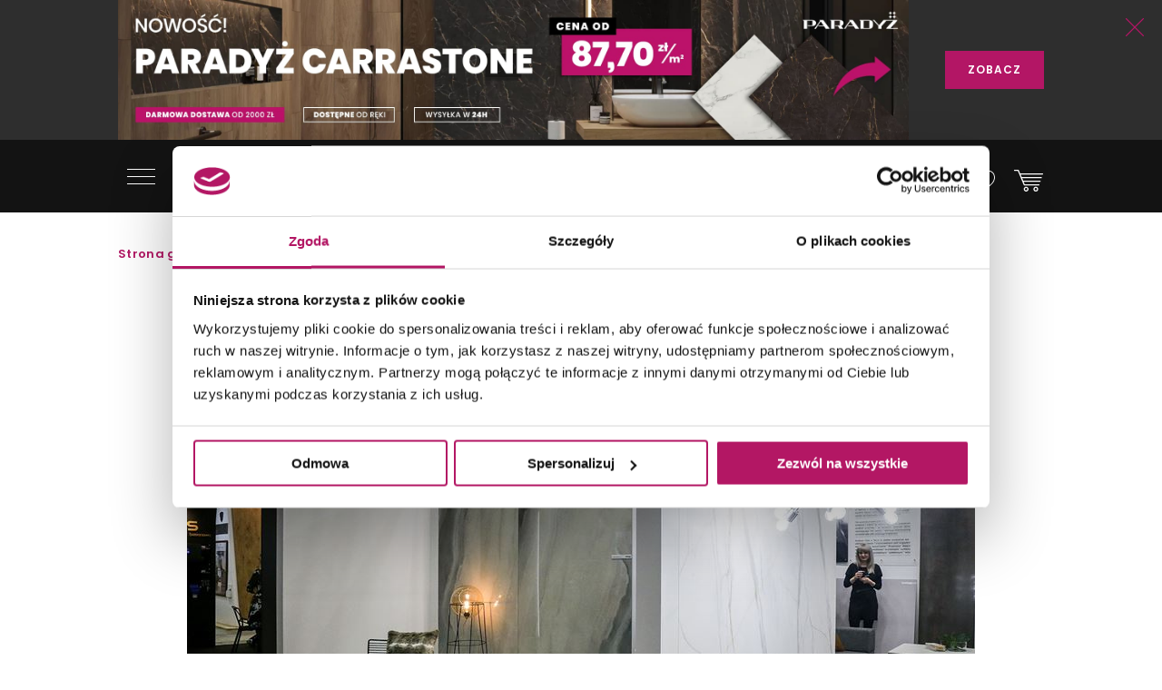

--- FILE ---
content_type: text/html; charset=utf-8
request_url: https://domni.pl/aktualnosci/grupa-tubadzin-podsumowuje-targi-4dd
body_size: 20385
content:
<!doctype html>
<html lang="pl-PL">
<head>
    <!-- Google Consent Mode -->
    <script data-cookieconsent="ignore">
        window.dataLayer = window.dataLayer || [];
        function gtag() {
            dataLayer.push(arguments)
        }
        gtag("consent", "default", {
            ad_storage: "denied",
            ad_user_data: "denied",
            ad_personalization: "denied",
            analytics_storage: "denied",
            functionality_storage: "denied",
            personalization_storage: "denied",
            security_storage: "granted",
            wait_for_update: 500
        });
        gtag("set", "ads_data_redaction", true);
        gtag("set", "url_passthrough", true);
    </script>
    <!-- End Google Consent Mode-->

    

    <!-- Google Tag Manager -->
    <script data-cookieconsent="ignore">
        (function (w, d, s, l, i) { w[l] = w[l] || []; w[l].push({ 'gtm.start': new Date().getTime(), event: 'gtm.js' }); var f = d.getElementsByTagName(s)[0], j = d.createElement(s), dl = l != 'dataLayer' ? '&l=' + l : ''; j.async = true; j.src = 'https://www.googletagmanager.com/gtm.js?id=' + i + dl; f.parentNode.insertBefore(j, f); })(window, document, 'script', 'dataLayer', 'GTM-NT5BR8N');</script>
    <!-- End Google Tag Manager -->
    <!-- Cookiebot CMP -->
    <script id="Cookiebot"
            src="https://consent.cookiebot.com/uc.js"
            data-cbid="b8e569ca-8256-4207-a9a2-fd3861ffa147"
            data-blockingmode="auto"
            type="text/javascript"
            data-consentmode-defaults="disabled"></script>
    <!-- End Cookiebot CMP -->
    <!-- Google Optimize -->
    <script type="text/plain" data-cookieconsent="statistics" src="https://www.googleoptimize.com/optimize.js?id=OPT-P2W4L7P"></script>
    <!-- End Google Optimize -->
    <meta charset="utf-8">
    <meta name="viewport" content="width=device-width, initial-scale=1, shrink-to-fit=no">
    <meta name="format-detection" content="telephone=no">
    <meta name="google-site-verification" content="GEnEHjS3yXumwzooP-MVNbzs_9yLrvEK7fBQAbHz1b8">
    <meta name="p:domain_verify" content="abea0f42c55ce95711ff3605d333d7c3" />
    <meta name="facebook-domain-verification" content="mk8j7hqmj8q2swgot5y7buh6xz6xj9" />

    
    
    <title>
Grupa Tubądzin podsumowuje targi 4DD  - Domni.pl    </title>
    

    
    

    <link rel="canonical" href="https://domni.pl/aktualnosci/grupa-tubadzin-podsumowuje-targi-4dd" />



    <link rel="preconnect" href="https://fonts.googleapis.com">
    <link rel="preconnect" href="https://fonts.gstatic.com" crossorigin>

    <link href="https://fonts.googleapis.com/css?family=Poppins:200,300,400,600,800&subset=latin-ext&display=swap" rel="stylesheet">

    <link href="/Assets/css/app.css?v=202602010200" rel="stylesheet">

    
    
    
    

    
    
    

    

    

    
    
    
    
    
    
    
    
    

    
    
    
    

    

    
    

    <link rel="apple-touch-icon" sizes="150x150" href="/Assets/static/mstile-150x150.png">
    <link rel="apple-touch-icon" sizes="180x180" href="/Assets/static/apple-touch-icon.png">
    <link rel="icon" type="image/png" href="/Assets/static/favicon-16x16.png" sizes="16x16">
    <link rel="icon" type="image/png" href="/Assets/static/favicon-32x32.png" sizes="32x32">
    <link rel="icon" type="image/png" href="/Assets/static/android-chrome-192x192.png" sizes="192x192">
    <link rel="icon" type="image/png" href="/Assets/static/android-chrome-256x256.png" sizes="256x256">
    <link rel="manifest" href="/Assets/static/manifest.json">
    <link rel="mask-icon" href="/Assets/static/safari-pinned-tab.svg">
    <meta name="msapplication-TileColor" content="#111111">
    <meta name="msapplication-TileImage" content="/Assets/static/mstile-150x150.png">
    <meta name="theme-color" content="#ffffff">
    <meta name="msapplication-config" content="/Assets/static/browserconfig.json" />

    <script type="application/ld+json">
        {
        "@context": "https://schema.org",
        "@type": "Organization",
        "name": "Domni",
        "url": "https://domni.pl",
        "logo": "https://domni.pl/assets/images/domni.png",
        "telephone":"+48 692 193 213",
        "email": "domni@domni.pl",
        "sameAs":[ "https://www.facebook.com/domnipl/", "https://www.instagram.com/domni.pl/", "https://www.youtube.com/channel/UCaynd8NYV17a7ktsEN3QtfQ"]
        }
    </script>

    
    

    <meta property="og:url" content="https://domni.pl/aktualnosci/grupa-tubadzin-podsumowuje-targi-4dd" />

<meta property="og:type" content="website" />
<meta property="og:title" content="Grupa Tubądzin podsumowuje targi 4DD  - Domni.pl" />

    <meta property="og:image" content="https://media.domni.pl/thumbnail/1370w/uploads/9/9a/tub-dzin-targi-4dd-1-_100226372415.jpg" />
    <meta property="og:image:width" content="1370" />
    <meta property="og:image:height" content="1370" />

<meta property="fb:app_id" content="278778552840634" />

    
    

    <!-- Klaviyo -->
    <script type="text/plain" async="" data-cookieconsent="marketing" src="https://static.klaviyo.com/onsite/js/klaviyo.js?company_id=SzvCLi"></script>
    <script type="text/javascript" async="" data-cookieconsent="marketing">
        //Script to initialize Klaviyo object on page load
        !function () { if (!window.klaviyo) { window._klOnsite = window._klOnsite || []; try { window.klaviyo = new Proxy({}, { get: function (n, i) { return "push" === i ? function () { var n; (n = window._klOnsite).push.apply(n, arguments) } : function () { for (var n = arguments.length, o = new Array(n), w = 0; w < n; w++)o[w] = arguments[w]; var t = "function" == typeof o[o.length - 1] ? o.pop() : void 0, e = new Promise((function (n) { window._klOnsite.push([i].concat(o, [function (i) { t && t(i), n(i) }])) })); return e } } }) } catch (n) { window.klaviyo = window.klaviyo || [], window.klaviyo.push = function () { var n; (n = window._klOnsite).push.apply(n, arguments) } } } }();
    </script>
    <!-- End Klaviyo -->
    
    
    <!-- End Klaviyo -->
    
    <script>
        var CFG_PARAMS = {
            logged: '0',
            userid:
                '00000000-0000-0000-0000-000000000000'
        };

    </script>
</head>
<body class="header-fixed">
    <!-- Google Tag Manager (noscript) -->
    <noscript>
        <iframe src="https://www.googletagmanager.com/ns.html?id=GTM-NT5BR8N"
                height="0" width="0" style="display:none;visibility:hidden"></iframe>
    </noscript>
    <!-- End Google Tag Manager (noscript) -->

    


<header class="m-header" data-js="header">




<aside class="m-stripe-c2a" data-js-module="stripe-c2a" data-id="b8cec015-8f9b-412d-ae7f-7104bb45752f" style="background-color:#2e2e2e;color:#ffffff;">
    <div class="container m-stripe-c2a__cont">
        <div class="m-stripe-c2a__img1">
            <span data-src="https://media.domni.pl/thumbnail/orginal/uploads/7/74/header-nowo-parady-carrastone_081648487681.jpg" data-alt="Header nowość Paradyż Carrastone.jpg"></span>
        </div>


        
        <div class="m-stripe-c2a__txt">NOWOŚĆ Paradyż Carrastone - cena od 87,70 zł/m2 - wysyłka w 24h - darmowa dostawa od 2000 zł!</div>
        <div class="m-stripe-c2a__btn">
            <a href="https://bit.ly/ParadyzCarrastoneBaner" data-js="cta" class="a-btnSubmit m-stripe-c2a__btnSubmit" style="color:#ffffff;background-color:#b31665;">ZOBACZ</a>
        </div>
        <button class="m-stripe-c2a__close" data-js="close">
            <svg class="m-stripe-c2a__svg" xmlns="http://www.w3.org/2000/svg" width="25" height="25" viewBox="0 0 25 25" enable-background="new 0 0 25 25">
                <path fill="#b31665" fill-rule="evenodd" d="M1607.3,305.5l-11.07,11.146a0.792,0.792,0,0,0,0,1.121,0.762,0.762,0,0,0,.55.232,0.785,0.785,0,0,0,.56-0.232l11.15-11.229,11.16,11.229a0.78,0.78,0,0,0,1.11,0,0.792,0.792,0,0,0,0-1.121L1609.69,305.5l11.08-11.153a0.792,0.792,0,0,0-1.12-1.121l-11.16,11.237-11.16-11.237a0.78,0.78,0,0,0-1.11,0,0.792,0.792,0,0,0,0,1.121Z" transform="translate(-1596 -293)" />
            </svg>
        </button>
    </div>
</aside>
    <div class="container">
        <div class="m-header__container">
            <div class="m-header__logo">
                <a href="/">
                    <img src="/assets/images/logo_domni.svg" alt="Domni">
                </a>
            </div>
            <div class="m-header__search">
                <form action="/szukaj" data-js-module="search" novalidate>
                    <div class="f-top__form f-top__form--arch">
                        <input type="text" id="search" name="search" class="f-top__input" required data-js="searchInput">
                        <label for="search" class="f-top__label">szukaj w sklepie lub portalu...</label>
                    </div>
                    <button type="submit" class="m-inspirations__btn m-search-box__btn m-profile--search" data-js="searchBtn" disabled>
                        <span class="m-inspirations__like m-inspirations__search--default"></span>
                        <span class="m-inspirations__like m-inspirations__search--hover"></span>
                    </button>
                </form>
            </div>
                    <div class="m-header__icons h-social">
                        <ul>
                            <li class="h-social__item h-social__item--mobile">
                                <button class="m-inspirations__btn h-social__icon" data-js="overlay-trigger" data-partial="/search-partial" data-partial-id="search">
                                    <span class="m-inspirations__like m-inspirations__search--default"></span>
                                    <span class="m-inspirations__like m-inspirations__search--hover"></span>
                                </button>
                            </li>
                            <li class="h-social__item" title="Moje konto">
                                <button class="m-inspirations__btn h-social__icon" data-js="overlay-trigger" data-partial="/account/login-partial" data-partial-id="login">
                                    <span class="m-inspirations__like h-social__icon--profile"></span>
                                    <span class="m-inspirations__like m-inspirations__profile--hover"></span>
                                </button>
                            </li>
                            <li class="h-social__item" title="Ulubione">
                                <button class="m-inspirations__btn h-social__icon" data-js="overlay-trigger" data-partial="/account/login-partial" data-partial-id="login">
                                    <span class="m-inspirations__like m-inspirations__like--white"></span>
                                    <span class="m-inspirations__like m-inspirations__like--hover"></span>
                                </button>
                            </li>
                            <li class="h-social__item" title="Koszyk">
                                <a href="/koszyk" class="m-inspirations__btn h-social__icon h-social__icon--basket">
                                    <span class="h-social__icon__basket-count" data-js="cart-items-number" style="opacity: 0"></span>
                                    <span class="m-inspirations__like h-social__icon--cart"></span>
                                    <span class="m-inspirations__like m-inspirations__cart--hover"></span>
                                </a>
                            </li>
                        </ul>
                    </div>

            <nav class="m-header__menu h-menu">
                <div class="h-menu__mobile">
                    <button class="h-menu__btn" data-js="menuBtnOpen">
                        <span class="h-menu__btn--item"></span>
                        <span class="h-menu__btn--item"></span>
                        <span class="h-menu__btn--item"></span>
                    </button>
                </div>
                <div class="h-menu__nav" data-js="menuMobile">
                    <div class="h-menu__btn-close--box">
                        <button class="h-menu__btn-close" data-js="menuBtnClose">
                            <span class="h-menu__btn--item"></span>
                            <span class="h-menu__btn--item"></span>
                            <span class="h-menu__btn--item"></span>
                        </button>
                    </div>
                    <ul class="h-nav__list">
                        
                        <li class="h-nav__item " data-js="navItem">
                            <a class="h-nav__item--btn h-nav__item--btnhlight" href="/sklep">SKLEP<span class="c-text-dot"></span></a>
                            <button class="h-nav__item--arrow" data-js="navBtn"></button>

                            <div class="h-menu__inner-nav hm-innernav" data-inner-nav>
                                <button class="h-menu__btn-return" data-js="btnReturn">SKLEP</button>
                                <button class="h-menu__btn-close inner" data-js="menuBtnClose">
                                    <span class="h-menu__btn--item"></span>
                                    <span class="h-menu__btn--item"></span>
                                    <span class="h-menu__btn--item"></span>
                                </button>
                                <ul class="hm-innernav__main" data-js="innernavMainList">
                                    <li class="hm-innernav__item is-active" data-js="innerNavElement">
                                        <a href="/sklep/plytki" class="hm-innernav__btn">PŁYTKI</a>
                                            <button class="hm-innernav__item--arrow" data-js="innernavItem" data-submenu-id="53181057-9f35-4f5f-82f4-3705b36ce24c"></button>
                                    </li>
                                    <li class="hm-innernav__item " data-js="innerNavElement">
                                        <a href="/sklep/baterie" class="hm-innernav__btn">BATERIE</a>
                                            <button class="hm-innernav__item--arrow" data-js="innernavItem" data-submenu-id="00da76a0-ddff-447e-892b-4c1d3c705b2e"></button>
                                    </li>
                                    <li class="hm-innernav__item " data-js="innerNavElement">
                                        <a href="/sklep/toalety" class="hm-innernav__btn">TOALETY</a>
                                            <button class="hm-innernav__item--arrow" data-js="innernavItem" data-submenu-id="8a5d2db7-eff5-477c-ba5c-aaf22c97b9ad"></button>
                                    </li>
                                    <li class="hm-innernav__item " data-innernav-img="https://media.domni.pl/thumbnail/orginal/uploads/0/00/mm-umywalki-cienne-kludi-resa_121007889411.png" data-innernav-a="https://domni.pl/sklep/umywalki/umywalki-scienne/kludi-resa-59ww10143" data-js="innerNavElement" data-innernav-blank="false">
                                        <a href="/sklep/umywalki" class="hm-innernav__btn">UMYWALKI</a>
                                            <button class="hm-innernav__item--arrow" data-js="innernavItem" data-submenu-id="48d402a2-13c4-453a-afaf-4fe2240235fc"></button>
                                        </li>
                                    <li class="hm-innernav__item " data-js="innerNavElement">
                                        <a href="/sklep/meble-lazienkowe" class="hm-innernav__btn">MEBLE ŁAZIENKOWE</a>
                                            <button class="hm-innernav__item--arrow" data-js="innernavItem" data-submenu-id="c8dc6454-e04b-493f-86fb-364e8298beb5"></button>
                                    </li>
                                    <li class="hm-innernav__item " data-js="innerNavElement">
                                        <a href="/sklep/wanny" class="hm-innernav__btn">WANNY</a>
                                            <button class="hm-innernav__item--arrow" data-js="innernavItem" data-submenu-id="a3c9a392-826c-409c-9379-a24abc7cdd91"></button>
                                    </li>
                                    <li class="hm-innernav__item " data-js="innerNavElement">
                                        <a href="/sklep/prysznice" class="hm-innernav__btn">PRYSZNICE</a>
                                            <button class="hm-innernav__item--arrow" data-js="innernavItem" data-submenu-id="662b49cf-e009-4b05-b3cb-2141edb623f3"></button>
                                    </li>
                                    <li class="hm-innernav__item " data-js="innerNavElement">
                                        <a href="/sklep/akcesoria" class="hm-innernav__btn">AKCESORIA</a>
                                            <button class="hm-innernav__item--arrow" data-js="innernavItem" data-submenu-id="c43263c3-069c-43e7-96f3-b7126c40dcac"></button>
                                    </li>
                                    <li class="hm-innernav__item " data-js="innerNavElement">
                                        <a href="/sklep/zlewy" class="hm-innernav__btn">ZLEWY</a>
                                            <button class="hm-innernav__item--arrow" data-js="innernavItem" data-submenu-id="faee55f5-2ac5-4524-a4bb-da70cdf23ac6"></button>
                                    </li>
                                    <li class="hm-innernav__item " data-js="innerNavElement">
                                        <a href="/sklep/ogrzewanie" class="hm-innernav__btn">OGRZEWANIE</a>
                                            <button class="hm-innernav__item--arrow" data-js="innernavItem" data-submenu-id="94c04b9b-8d53-411e-a4e1-43ddfea6e2bf"></button>
                                    </li>
                                    <li class="hm-innernav__item " data-js="innerNavElement">
                                        <a href="/sklep/chemia-budowlana" class="hm-innernav__btn">CHEMIA BUDOWLANA</a>
                                            <button class="hm-innernav__item--arrow" data-js="innernavItem" data-submenu-id="e419be3d-5687-4b92-a5f0-075d87e8d7eb"></button>
                                    </li>

                                    <li class="hm-innernav__item hm-innernav__item--all">
                                        <a href="/sklep" class="hm-innernav__btn">WSZYSTKIE PRODUKTY</a>
                                    </li>
                                </ul>
                                <div class="hm-innernav__submenu">
                                    <div class="hm-innernav__shape-grey">
                                        <span class="hm-shape"></span>
                                    </div>
                                    <div class="hm-innernav__shape-magenta">
                                        <span class="hm-shape"></span>
                                    </div>
                                    <button class="h-menu__btn-return" data-js="btnReturn" data-sublist-title></button>
                                    <button class="h-menu__btn-close inner" data-js="menuBtnClose">
                                        <span class="h-menu__btn--item"></span>
                                        <span class="h-menu__btn--item"></span>
                                        <span class="h-menu__btn--item"></span>
                                    </button>
                                        <div class="hm-innernav__list is-active" data-submenu-id="53181057-9f35-4f5f-82f4-3705b36ce24c" data-js="innernavSubmenuList">
                                            <ul>
                                                        <li data-innernav-img="https://media.domni.pl/thumbnail/orginal/uploads/0/00/mm-p-ytki-cienne-domino-biloba_124636501776.png" data-innernav-a="https://domni.pl/sklep/plytki/plytki-scienne/domino-biloba-green" data-innernav-blank="false">
                                                            <a href="/sklep/plytki/plytki-scienne">PŁYTKI ŚCIENNE</a>
                                                        </li>
                                                        <li data-innernav-img="https://media.domni.pl/thumbnail/orginal/uploads/0/00/mm-p-ytki-pod-ogowe-parady-fondi-ochra_095715229685.png" data-innernav-a="https://domni.pl/sklep/plytki/plytki-podlogowe/paradyz-fondi-ochra-klinkier" data-innernav-blank="false">
                                                            <a href="/sklep/plytki/plytki-podlogowe">PŁYTKI PODŁOGOWE</a>
                                                        </li>
                                                        <li data-innernav-img="https://media.domni.pl/thumbnail/orginal/uploads/0/00/mm-p-ytki-uniwersalne-tub-dzin-echo-tivoli_093423830733.png" data-innernav-a="https://domni.pl/sklep/plytki/plytki-uniwersalne/tubadzin-echo-tivoli-vein-sat-str" data-innernav-blank="false">
                                                            <a href="/sklep/plytki/plytki-uniwersalne">PŁYTKI UNIWERSALNE</a>
                                                        </li>
                                                        <li data-innernav-img="https://media.domni.pl/thumbnail/orginal/uploads/f/f3/mm-p-ytki-tarasowe-tubdzin-escala-brown_090320113034.png" data-innernav-a="https://domni.pl/sklep/plytki/plytki-tarasowe/tubadzin-escala-brown-korater" data-innernav-blank="false">
                                                            <a href="/sklep/plytki/plytki-tarasowe">PŁYTKI TARASOWE</a>
                                                        </li>
                                                        <li data-innernav-img="https://media.domni.pl/thumbnail/orginal/uploads/1/13/mm-p-ytki-dekoracyjne-vijo-superga_062424006176.png" data-innernav-a="https://domni.pl/sklep/plytki/plytki-dekoracyjne/vijo-superga-cream-green-vibes" data-innernav-blank="false">
                                                            <a href="/sklep/plytki/plytki-dekoracyjne">PŁYTKI DEKORACYJNE</a>
                                                        </li>
                                                        <li data-innernav-img="https://media.domni.pl/thumbnail/orginal/uploads/0/00/mm-p-ytki-elewacyjne-cerrad-aragon_084613259717.png" data-innernav-a="https://domni.pl/sklep/plytki/plytki-elewacyjne/cerrad-aragon-savanna-18853" data-innernav-blank="false">
                                                            <a href="/sklep/plytki/plytki-elewacyjne">PŁYTKI ELEWACYJNE</a>
                                                        </li>
                                                        <li data-innernav-img="https://media.domni.pl/thumbnail/orginal/uploads/0/00/mm-p-ytki-parapetowe-cerrad-grafitowa_071006026754.png" data-innernav-a="https://domni.pl/sklep/plytki/plytki-parapetowe/cerrad-grafitowa-11854" data-innernav-blank="false">
                                                            <a href="/sklep/plytki/plytki-parapetowe">PŁYTKI PARAPETOWE</a>
                                                        </li>
                                                        <li data-innernav-img="https://media.domni.pl/thumbnail/orginal/uploads/d/d2/mm-obrazy-ceramiczne-domino-barbados_094121585227.png" data-innernav-a="https://domni.pl/sklep/plytki/obrazy-ceramiczne/domino-barbados-leaves-str" data-innernav-blank="false">
                                                            <a href="/sklep/plytki/obrazy-ceramiczne">OBRAZY CERAMICZNE</a>
                                                        </li>
                                                        <li data-innernav-img="https://media.domni.pl/thumbnail/orginal/uploads/f/f1/mm-p-ytki-obrazy-szklane-domino-joy-flower-min-1-_065902616911.png" data-innernav-a="https://domni.pl/sklep/plytki/obrazy-szklane/domino-joy-flower-1" data-innernav-blank="false">
                                                            <a href="/sklep/plytki/obrazy-szklane">OBRAZY SZKLANE</a>
                                                        </li>
                                                        <li data-innernav-img="https://media.domni.pl/thumbnail/orginal/uploads/0/00/mm-p-ytki-mozaiki-domino-satini-blue_075359851604.png" data-innernav-a="https://domni.pl/sklep/plytki/mozaiki/domino-satini-blue" data-innernav-blank="false">
                                                            <a href="/sklep/plytki/mozaiki">MOZAIKI</a>
                                                        </li>
                                                        <li data-innernav-img="https://media.domni.pl/thumbnail/orginal/uploads/1/1e/mm-p-ytki-stopnicowe-parady-marrone_092847526094.png" data-innernav-a="https://domni.pl/sklep/plytki/plytki-stopnicowe/paradyz-mattone-pietra-ochra-stopnica-prosta-1" data-innernav-blank="false">
                                                            <a href="/sklep/plytki/plytki-stopnicowe">PŁYTKI STOPNICOWE</a>
                                                        </li>
                                                        <li data-innernav-img="https://media.domni.pl/thumbnail/orginal/uploads/0/00/mm-p-ytki-coko-owe-parady-semir-grafit_073111995338.png" data-innernav-a="https://domni.pl/sklep/plytki/plytki-cokolowe/paradyz-semir-grafit-cokol-2-el-prawy" data-innernav-blank="false">
                                                            <a href="/sklep/plytki/plytki-cokolowe">PŁYTKI COKOŁOWE</a>
                                                        </li>
                                                        <li data-innernav-img="https://media.domni.pl/thumbnail/orginal/uploads/0/00/mm-p-ytki-listwy-cerrad-metallic-silver_082127694921.png" data-innernav-a="https://domni.pl/sklep/plytki/listwy/cerrad-metallic-silver" data-innernav-blank="false">
                                                            <a href="/sklep/plytki/listwy">LISTWY</a>
                                                        </li>
                                                        <li data-innernav-img="https://media.domni.pl/thumbnail/orginal/uploads/7/76/mm-us-ugi-pr-bki-p-ytek-jak-ska-a-min_065444983180.png" data-innernav-a="https://domni.pl/sklep/plytki/probki-plytek/probki-plytek-pakiet-4-jak-skala" data-innernav-blank="false">
                                                            <a href="/sklep/plytki/probki-plytek">PR&#211;BKI PŁYTEK</a>
                                                        </li>
                                            </ul>
                                            <div class="hm-innernav__desc" data-js="innernavDesc">
                                                <div class="hm-innernav__desc--title">PŁYTKI</div>
                                                <div></div>
                                            </div>
                                        </div>
                                        <div class="hm-innernav__list " data-submenu-id="00da76a0-ddff-447e-892b-4c1d3c705b2e" data-js="innernavSubmenuList">
                                            <ul>
                                                        <li data-innernav-img="https://media.domni.pl/thumbnail/orginal/uploads/9/9f/mm-baterie-umywalkowe-io-luvia_083001909238.png" data-innernav-a="https://domni.pl/sklep/baterie/baterie-umywalkowe/io-luvia-bdm393c" data-innernav-blank="false">
                                                            <a href="/sklep/baterie/baterie-umywalkowe">BATERIE UMYWALKOWE</a>
                                                        </li>
                                                        <li data-innernav-img="https://media.domni.pl/thumbnail/orginal/uploads/9/95/mm-baterie-umywalkowe-podtynkowe-io-luvia_082852939161.png" data-innernav-a="https://domni.pl/sklep/baterie/baterie-umywalkowe-podtynkowe/io-luvia-glm39c" data-innernav-blank="false">
                                                            <a href="/sklep/baterie/baterie-umywalkowe-podtynkowe">BATERIE UMYWALKOWE PODTYNKOWE</a>
                                                        </li>
                                                        <li data-innernav-img="https://media.domni.pl/thumbnail/orginal/uploads/d/db/mm-baterie-prysznicowe-deante-blur_123050212726.png" data-innernav-a="https://domni.pl/sklep/baterie/baterie-prysznicowe/deante-blur-bql-040m" data-innernav-blank="false">
                                                            <a href="/sklep/baterie/baterie-prysznicowe">BATERIE PRYSZNICOWE</a>
                                                        </li>
                                                        <li data-innernav-img="https://media.domni.pl/thumbnail/orginal/uploads/0/00/mm-baterie-prysznicowe-podtynkowe-deante-silia_064346536427.png" data-innernav-a="https://domni.pl/sklep/baterie/baterie-prysznicowe-podtynkowe/deante-silia-bqs-044p" data-innernav-blank="false">
                                                            <a href="/sklep/baterie/baterie-prysznicowe-podtynkowe">BATERIE PRYSZNICOWE PODTYNKOWE</a>
                                                        </li>
                                                        <li data-innernav-img="https://media.domni.pl/thumbnail/orginal/uploads/0/00/mm-baterie-wannowe-io-luvia_105218088995.png" data-innernav-a="https://domni.pl/sklep/baterie/baterie-wannowe/io-luvia-btm394bgm" data-innernav-blank="false">
                                                            <a href="/sklep/baterie/baterie-wannowe">BATERIE WANNOWE</a>
                                                        </li>
                                                        <li data-innernav-img="https://media.domni.pl/thumbnail/orginal/uploads/f/f1/mm-baterie-wannowe-podtynkowe-deante-silia_105432260074.png" data-innernav-a="https://domni.pl/sklep/baterie/baterie-wannowe-podtynkowe/deante-silia-bqs-018p" data-innernav-blank="false">
                                                            <a href="/sklep/baterie/baterie-wannowe-podtynkowe">BATERIE WANNOWE PODTYNKOWE</a>
                                                        </li>
                                                        <li data-innernav-img="https://media.domni.pl/thumbnail/orginal/uploads/0/00/mm-baterie-bidetowe-io-luvia_012810974690.png" data-innernav-a="https://domni.pl/sklep/baterie/baterie-bidetowe/io-luvia-bdm392nq" data-innernav-blank="false">
                                                            <a href="/sklep/baterie/baterie-bidetowe">BATERIE BIDETOWE</a>
                                                        </li>
                                                        <li data-innernav-img="https://media.domni.pl/thumbnail/orginal/uploads/0/00/mm-baterie-bidetta-omnires-y_010754535768.png" data-innernav-a="https://domni.pl/sklep/baterie/baterie-bidetta/omnires-y-sysybi2ni" data-innernav-blank="false">
                                                            <a href="/sklep/baterie/baterie-bidetta">BATERIE BIDETTA</a>
                                                        </li>
                                                        <li data-innernav-img="https://media.domni.pl/thumbnail/orginal/uploads/1/10/mm-baterie-kuchenne-franke-sirius_072257642724.png" data-innernav-a="https://domni.pl/sklep/baterie/baterie-kuchenne/franke-sirius-l-side-pull-out-1150668279" data-innernav-blank="false">
                                                            <a href="/sklep/baterie/baterie-kuchenne">BATERIE KUCHENNE</a>
                                                        </li>
                                                        <li data-innernav-img="https://media.domni.pl/thumbnail/orginal/uploads/0/00/mm-baterie-zestawy-prysznicowe-deante-joko_125411236407.png" data-innernav-a="https://domni.pl/sklep/baterie/zestawy-prysznicowe/deante-joko-boj-011m" data-innernav-blank="false">
                                                            <a href="/sklep/baterie/zestawy-prysznicowe">ZESTAWY PRYSZNICOWE</a>
                                                        </li>
                                                        <li data-innernav-img="https://media.domni.pl/thumbnail/orginal/uploads/0/00/mm-baterie-elementy-podtynkowe-omnires-box35x_080752353703.png" data-innernav-a="https://domni.pl/sklep/baterie/elementy-podtynkowe/omnires-box35x" data-innernav-blank="false">
                                                            <a href="/sklep/baterie/elementy-podtynkowe">ELEMENTY PODTYNKOWE</a>
                                                        </li>
                                                        <li data-innernav-img="https://media.domni.pl/thumbnail/orginal/uploads/8/82/mm-baterie-zawory-omnires-y-min_075615162418.png" data-innernav-a="https://domni.pl/sklep/baterie/zawory/omnires-y-y8877cr" data-innernav-blank="false">
                                                            <a href="/sklep/baterie/zawory">ZAWORY</a>
                                                        </li>
                                                        <li data-innernav-img="https://media.domni.pl/thumbnail/orginal/uploads/e/e3/mm-baterie-cz-ci-zamienne-deante_103040492040.png" data-innernav-a="https://domni.pl/sklep/baterie/czesci-zamienne/deante-anw-057v" data-innernav-blank="false">
                                                            <a href="/sklep/baterie/czesci-zamienne">CZĘŚCI ZAMIENNE</a>
                                                        </li>
                                            </ul>
                                            <div class="hm-innernav__desc" data-js="innernavDesc">
                                                <div class="hm-innernav__desc--title">BATERIE</div>
                                                <div></div>
                                            </div>
                                        </div>
                                        <div class="hm-innernav__list " data-submenu-id="8a5d2db7-eff5-477c-ba5c-aaf22c97b9ad" data-js="innernavSubmenuList">
                                            <ul>
                                                        <li data-innernav-img="https://media.domni.pl/thumbnail/orginal/uploads/0/00/mm-toalety-miski-wc-cersanit-city_081527061293.png" data-innernav-a="https://domni.pl/sklep/toalety/miski-wc/cersanit-city-s701-883" data-innernav-blank="false">
                                                            <a href="/sklep/toalety/miski-wc">MISKI WC</a>
                                                        </li>
                                                        <li data-innernav-img="https://media.domni.pl/thumbnail/orginal/uploads/7/75/mm-toalety-kompakty-wc-cersanit-parva_123524454118.png" data-innernav-a="https://domni.pl/sklep/toalety/kompakty-wc/cersanit-parva-k27-063" data-innernav-blank="false">
                                                            <a href="/sklep/toalety/kompakty-wc">KOMPAKTY WC</a>
                                                        </li>
                                                        <li data-innernav-img="https://media.domni.pl/thumbnail/orginal/uploads/d/d2/mm-toalety-sp-uczki-wc-roca-victoria_120417433011.png" data-innernav-a="https://domni.pl/sklep/toalety/spluczki-wc/roca-victoria-a341392007" data-innernav-blank="false">
                                                            <a href="/sklep/toalety/spluczki-wc">SPŁUCZKI WC</a>
                                                        </li>
                                                        <li data-innernav-img="https://media.domni.pl/thumbnail/orginal/uploads/8/83/mm-toalety-deski-wc-geberit-selnova_115659022843.png" data-innernav-a="https://domni.pl/sklep/toalety/deski-wc/geberit-selnova-502897001" data-innernav-blank="false">
                                                            <a href="/sklep/toalety/deski-wc">DESKI WC</a>
                                                        </li>
                                                        <li data-innernav-img="https://media.domni.pl/thumbnail/orginal/uploads/e/e4/mm-toalty-zestawy-i-stela-e-podtynkowe-geberit-duofix_013052540976.png" data-innernav-a="https://domni.pl/sklep/toalety/zestawy-stelaze-podtynkowe/geberit-duofix-111170001" data-innernav-blank="false">
                                                            <a href="/sklep/toalety/zestawy-stelaze-podtynkowe">ZESTAWY I STELAŻE PODTYNKOWE</a>
                                                        </li>
                                                        <li data-innernav-img="https://media.domni.pl/thumbnail/orginal/uploads/3/36/mm-toalety-miski-myj-ce-ravak-azuri_105444875037.png" data-innernav-a="https://domni.pl/sklep/toalety/toalety-i-deski-myjace/ravak-azuri-rimoff-gpx2240065" data-innernav-blank="false">
                                                            <a href="/sklep/toalety/toalety-i-deski-myjace">TOALETY I DESKI MYJĄCE</a>
                                                        </li>
                                                        <li data-innernav-img="https://media.domni.pl/thumbnail/orginal/uploads/0/00/mm-toalety-bidety-io-argus_111255294584.png" data-innernav-a="https://domni.pl/sklep/toalety/bidety/io-argus-ceaz1506537wh" data-innernav-blank="false">
                                                            <a href="/sklep/toalety/bidety">BIDETY</a>
                                                        </li>
                                                        <li data-innernav-img="https://media.domni.pl/thumbnail/orginal/uploads/2/25/mm-toalety-pisuary-cersanit-apollo-min_125729956384.png" data-innernav-a="https://domni.pl/sklep/toalety/pisuary/cersanit-apollo-k11-0024" data-innernav-blank="false">
                                                            <a href="/sklep/toalety/pisuary">PISUARY</a>
                                                        </li>
                                                        <li data-innernav-img="https://media.domni.pl/thumbnail/orginal/uploads/0/00/mm-toalety-przyciski-sp-ukuj-ce-io-flatpres_111106874942.png" data-innernav-a="https://domni.pl/sklep/toalety/przyciski-splukujace/io-flatpres-4061418701" data-innernav-blank="false">
                                                            <a href="/sklep/toalety/przyciski-splukujace">PRZYCISKI SPŁUKUJĄCE</a>
                                                        </li>
                                                        <li data-innernav-img="https://media.domni.pl/thumbnail/orginal/uploads/0/00/mm-toaleta-szczotki-wc-io-luvia_010057761879.png" data-innernav-a="https://domni.pl/sklep/toalety/pojemniki-i-szczotki-wc/io-luvia-cae0106nq" data-innernav-blank="false">
                                                            <a href="/sklep/toalety/pojemniki-i-szczotki-wc">POJEMNIKI I SZCZOTKI WC</a>
                                                        </li>
                                                        <li data-innernav-img="https://media.domni.pl/thumbnail/orginal/uploads/0/00/mm-toalety-uchwyty-na-papier-toaletowy-io-luvia_015743258023.png" data-innernav-a="https://domni.pl/sklep/toalety/uchwyty-na-papier-toaletowy/io-luvia-cae0108orc" data-innernav-blank="false">
                                                            <a href="/sklep/toalety/uchwyty-na-papier-toaletowy">UCHWYTY NA PAPIER TOALETOWY</a>
                                                        </li>
                                                        <li data-innernav-img="https://media.domni.pl/thumbnail/orginal/uploads/0/00/mm-toalety-akcesoria-do-toalety-cersanit-zaw-r-k-towy_014455630233.png" data-innernav-a="https://domni.pl/sklep/toalety/akcesoria-toaletowe/cersanit-k99-0096" data-innernav-blank="false">
                                                            <a href="/sklep/toalety/akcesoria-toaletowe">AKCESORIA DO TOALETY</a>
                                                        </li>
                                            </ul>
                                            <div class="hm-innernav__desc" data-js="innernavDesc">
                                                <div class="hm-innernav__desc--title">TOALETY</div>
                                                <div></div>
                                            </div>
                                        </div>
                                        <div class="hm-innernav__list " data-submenu-id="48d402a2-13c4-453a-afaf-4fe2240235fc" data-js="innernavSubmenuList">
                                            <ul>
                                                        <li data-innernav-img="https://media.domni.pl/thumbnail/orginal/uploads/0/00/mm-umywalki-meblowe-elita-luna_125312221670.png" data-innernav-a="https://domni.pl/sklep/umywalki/umywalki-meblowe/elita-luna-81-145076" data-innernav-blank="false">
                                                            <a href="/sklep/umywalki/umywalki-meblowe">UMYWALKI MEBLOWE</a>
                                                        </li>
                                                        <li data-innernav-img="https://media.domni.pl/thumbnail/orginal/uploads/0/00/mm-umywalki-stawiane-na-blat-elita-babette-navy-blue_012158459322.png" data-innernav-a="https://domni.pl/sklep/umywalki/umywalki-stawiane-na-blat/elita-babette-navy-blue-matt-re040620017030" data-innernav-blank="false">
                                                            <a href="/sklep/umywalki/umywalki-stawiane-na-blat">UMYWALKI STAWIANE NA BLAT</a>
                                                        </li>
                                                        <li data-innernav-img="https://media.domni.pl/thumbnail/orginal/uploads/0/04/mm-umywalki-wpuszczane-w-blat-io-furi_085312278646.png" data-innernav-a="https://domni.pl/sklep/umywalki/umywalki-wpuszczane-w-blat/io-furi-cefuri6056039i" data-innernav-blank="false">
                                                            <a href="/sklep/umywalki/umywalki-wpuszczane-w-blat">UMYWALKI WPUSZCZANE W BLAT</a>
                                                        </li>
                                                        <li data-innernav-img="https://media.domni.pl/thumbnail/orginal/uploads/d/d4/mm-umywalki-podblatowe-ko-o-nova-pro-min_083904027892.png" data-innernav-a="https://domni.pl/sklep/umywalki/umywalki-podblatowe/kolo-nova-pro-m31858000" data-innernav-blank="false">
                                                            <a href="/sklep/umywalki/umywalki-podblatowe">UMYWALKI PODBLATOWE</a>
                                                        </li>
                                                        <li data-innernav-img="https://media.domni.pl/thumbnail/orginal/uploads/d/da/mm-umywalki-p-blatowe-roca-inspira-min_062505399662.png" data-innernav-a="https://domni.pl/sklep/umywalki/umywalki-polblatowe/roca-inspira-a32753s660" data-innernav-blank="false">
                                                            <a href="/sklep/umywalki/umywalki-polblatowe">UMYWALKI P&#211;ŁBLATOWE</a>
                                                        </li>
                                                        <li data-innernav-img="https://media.domni.pl/thumbnail/orginal/uploads/0/00/mm-umywalki-cienne-roca-debba_112046582647.png" data-innernav-a="https://domni.pl/sklep/umywalki/umywalki-scienne/roca-debba-a32599600n" data-innernav-blank="false">
                                                            <a href="/sklep/umywalki/umywalki-scienne">UMYWALKI ŚCIENNE</a>
                                                        </li>
                                                        <li data-innernav-img="https://media.domni.pl/thumbnail/orginal/uploads/8/83/mm-umywalki-wolnostoj-ce-omnires-parma_062240122669.png" data-innernav-a="https://domni.pl/sklep/umywalki/umywalki-wolnostojace/omnires-parma-parmauwbcp" data-innernav-blank="false">
                                                            <a href="/sklep/umywalki/umywalki-wolnostojace">UMYWALKI WOLNOSTOJĄCE</a>
                                                        </li>
                                                        <li data-innernav-img="https://media.domni.pl/thumbnail/orginal/uploads/0/00/mm-umywalki-syfony-korki-io-luvia_124053965388.png" data-innernav-a="https://domni.pl/sklep/umywalki/syfony-i-korki-do-umywalek/io-luvia-vcc09c" data-innernav-blank="false">
                                                            <a href="/sklep/umywalki/syfony-i-korki-do-umywalek">SYFONY I KORKI DO UMYWALEK</a>
                                                        </li>
                                                        <li data-innernav-img="https://media.domni.pl/thumbnail/orginal/uploads/0/0e/mm-umywalki-postumenty-cersanit-facile-min_070710391382.png" data-innernav-a="https://domni.pl/sklep/umywalki/postumenty-polpostumenty/cersanit-facile-k30-011" data-innernav-blank="false">
                                                            <a href="/sklep/umywalki/postumenty-polpostumenty">POSTUMENTY, P&#211;ŁPOSTUMENTY</a>
                                                        </li>
                                                        <li data-innernav-img="https://media.domni.pl/thumbnail/orginal/uploads/e/ed/mm-umywalki-akcesoria-mcalpine_090503256734.png" data-innernav-a="https://domni.pl/sklep/umywalki/akcesoria-umywalkowe/mcalpine-fp45r-nsnc" data-innernav-blank="false">
                                                            <a href="/sklep/umywalki/akcesoria-umywalkowe">AKCESORIA UMYWALKOWE</a>
                                                        </li>
                                                        <li data-innernav-img="https://media.domni.pl/thumbnail/orginal/uploads/0/00/mm-umywalki-stela-e-do-umywalek-roca_091511812657.png" data-innernav-a="https://domni.pl/sklep/umywalki/stelaze-do-umywalek/roca-a89007300n" data-innernav-blank="false">
                                                            <a href="/sklep/umywalki/stelaze-do-umywalek">STELAŻE DO UMYWALEK</a>
                                                        </li>
                                            </ul>
                                            <div class="hm-innernav__desc" data-js="innernavDesc">
                                                <div class="hm-innernav__desc--title">UMYWALKI</div>
                                                <div></div>
                                            </div>
                                        </div>
                                        <div class="hm-innernav__list " data-submenu-id="c8dc6454-e04b-493f-86fb-364e8298beb5" data-js="innernavSubmenuList">
                                            <ul>
                                                        <li data-innernav-img="https://media.domni.pl/thumbnail/orginal/uploads/8/8b/mm-meble-azienkowe-szafki-z-umywalk-elita-sunn_013940106828.png" data-innernav-a="https://domni.pl/sklep/meble-lazienkowe/szafki-z-umywalka/elita-sunn-65-2d-1s-white-hg-re169192008060" data-innernav-blank="false">
                                                            <a href="/sklep/meble-lazienkowe/szafki-z-umywalka">SZAFKI Z UMYWALKĄ</a>
                                                        </li>
                                                        <li data-innernav-img="https://media.domni.pl/thumbnail/orginal/uploads/0/00/mm-meble-azienkowe-szafki-podumywalkowe-defra-faro_070110908874.png" data-innernav-a="https://domni.pl/sklep/meble-lazienkowe/szafki-podumywalkowe/defra-faro-d90-001-d-09007" data-innernav-blank="false">
                                                            <a href="/sklep/meble-lazienkowe/szafki-podumywalkowe">SZAFKI PODUMYWALKOWE</a>
                                                        </li>
                                                        <li data-innernav-img="https://media.domni.pl/thumbnail/orginal/uploads/0/00/mm-meble-azienkowe-blat-azienkowy-defra_060942528285.png" data-innernav-a="https://domni.pl/sklep/meble-lazienkowe/blaty-lazienkowe/defra-001-f-12030" data-innernav-blank="false">
                                                            <a href="/sklep/meble-lazienkowe/blaty-lazienkowe">BLATY ŁAZIENKOWE</a>
                                                        </li>
                                                        <li data-innernav-img="https://media.domni.pl/thumbnail/orginal/uploads/0/00/mm-meble-azienkowe-io-glamur_102552667742.png" data-innernav-a="https://domni.pl/sklep/meble-lazienkowe/lustra/io-glamur-glamur55160bl" data-innernav-blank="false">
                                                            <a href="/sklep/meble-lazienkowe/lustra">LUSTRA</a>
                                                        </li>
                                                        <li data-innernav-img="https://media.domni.pl/thumbnail/orginal/uploads/0/00/mm-meble-azienkowe-szafki-z-lustrem-cersanit-moduo_013502167219.png" data-innernav-a="https://domni.pl/sklep/meble-lazienkowe/szafki-z-lustrem/cersanit-moduo-s590-085" data-innernav-blank="false">
                                                            <a href="/sklep/meble-lazienkowe/szafki-z-lustrem">SZAFKI Z LUSTREM</a>
                                                        </li>
                                                        <li data-innernav-img="https://media.domni.pl/thumbnail/orginal/uploads/d/db/mm-meble-azienkowe-szafki-rega-y-io-wood-q_073638445754.png" data-innernav-a="https://domni.pl/sklep/meble-lazienkowe/szafki-regaly-kolumny/io-wood-q-qubic-mlqu1s40koszbi" data-innernav-blank="false">
                                                            <a href="/sklep/meble-lazienkowe/szafki-regaly-kolumny">SZAFKI, REGAŁY, KOLUMNY</a>
                                                        </li>
                                                        <li data-innernav-img="https://media.domni.pl/thumbnail/orginal/uploads/d/d8/mm-meble-azienkowe-konsole-azienkowe-elita-indus-min_054149778328.png" data-innernav-a="https://domni.pl/sklep/meble-lazienkowe/konsole-lazienkowe/elita-indus-black-matt-168670" data-innernav-blank="false">
                                                            <a href="/sklep/meble-lazienkowe/konsole-lazienkowe">KONSOLE ŁAZIENKOWE</a>
                                                        </li>
                                                        <li data-innernav-img="https://media.domni.pl/thumbnail/orginal/uploads/c/c6/mm-meble-azienkowe-uchwyty-defra-latte_082541385043.png" data-innernav-a="https://domni.pl/sklep/meble-lazienkowe/uchwyty-do-szafek-lazienkowych/defra-latte-190-h-00060" data-innernav-blank="false">
                                                            <a href="/sklep/meble-lazienkowe/uchwyty-do-szafek-lazienkowych">UCHWYTY DO SZAFEK ŁAZIENKOWYCH</a>
                                                        </li>
                                                        <li data-innernav-img="https://media.domni.pl/thumbnail/orginal/uploads/b/bd/mm-meble-azienkowe-n-ki-elita-sunn_122424137971.png" data-innernav-a="https://domni.pl/sklep/meble-lazienkowe/nozki-do-szafki-lazienkowej/elita-sunn-re169239000560" data-innernav-blank="false">
                                                            <a href="/sklep/meble-lazienkowe/nozki-do-szafki-lazienkowej">N&#211;ŻKI DO SZAFKI ŁAZIENKOWEJ</a>
                                                        </li>
                                                        <li data-innernav-img="https://media.domni.pl/thumbnail/orginal/uploads/5/54/mm-meble-azienkowe-p-ki-meblowe-deante-round-min_075644052377.png" data-innernav-a="https://domni.pl/sklep/meble-lazienkowe/polki-meblowe/deante-round-adr-n531" data-innernav-blank="false">
                                                            <a href="/sklep/meble-lazienkowe/polki-meblowe">P&#211;ŁKI MEBLOWE</a>
                                                        </li>
                                                        <li data-innernav-img="https://media.domni.pl/thumbnail/orginal/uploads/9/93/mm-meble-azienkowe-akcesoria-do-mebli-elita-kwadro_060949659125.png" data-innernav-a="https://domni.pl/sklep/meble-lazienkowe/akcesoria-do-mebli/elita-kwadro-1100230042" data-innernav-blank="false">
                                                            <a href="/sklep/meble-lazienkowe/akcesoria-do-mebli">AKCESORIA DO MEBLI</a>
                                                        </li>
                                            </ul>
                                            <div class="hm-innernav__desc" data-js="innernavDesc">
                                                <div class="hm-innernav__desc--title">MEBLE ŁAZIENKOWE</div>
                                                <div></div>
                                            </div>
                                        </div>
                                        <div class="hm-innernav__list " data-submenu-id="a3c9a392-826c-409c-9379-a24abc7cdd91" data-js="innernavSubmenuList">
                                            <ul>
                                                        <li data-innernav-img="https://media.domni.pl/thumbnail/orginal/uploads/a/a4/mm-wanny-prostok-tne-roca-easy_075102541650.png" data-innernav-a="https://domni.pl/sklep/wanny/wanny-prostokatne/roca-easy-a248627000" data-innernav-blank="false">
                                                            <a href="/sklep/wanny/wanny-prostokatne">WANNY PROSTOKĄTNE</a>
                                                        </li>
                                                        <li data-innernav-img="https://media.domni.pl/thumbnail/orginal/uploads/3/30/mm-wanny-naro-ne-io-sula-plus-min_085014873993.png" data-innernav-a="https://domni.pl/sklep/wanny/wanny-narozne/io-sula-plus-wwppsulpl160" data-innernav-blank="false">
                                                            <a href="/sklep/wanny/wanny-narozne">WANNY NAROŻNE</a>
                                                        </li>
                                                        <li data-innernav-img="https://media.domni.pl/thumbnail/orginal/uploads/6/6d/mm-wanny-z-hydromasa-em-roca-vita-min_122124265808.png" data-innernav-a="https://domni.pl/sklep/wanny/wanny-z-hydromasazem/roca-vita-a24t094000" data-innernav-blank="false">
                                                            <a href="/sklep/wanny/wanny-z-hydromasazem">WANNY Z HYDROMASAŻEM</a>
                                                        </li>
                                                        <li data-innernav-img="https://media.domni.pl/thumbnail/orginal/uploads/b/b8/mm-wanny-wolnostoj-ca-deante-alpinia_072738939245.png" data-innernav-a="https://domni.pl/sklep/wanny/wanny-wolnostojace/deante-alpinia-kdu-016w" data-innernav-blank="false">
                                                            <a href="/sklep/wanny/wanny-wolnostojace">WANNY WOLNOSTOJĄCE</a>
                                                        </li>
                                                        <li data-innernav-img="https://media.domni.pl/thumbnail/orginal/uploads/b/ba/mm-wanny-owalne-excellent-lumina_015127911984.png" data-innernav-a="https://domni.pl/sklep/wanny/wanny-owalne-i-okragle/excellent-lumina-waexlum19wh" data-innernav-blank="false">
                                                            <a href="/sklep/wanny/wanny-owalne-i-okragle">WANNY OWALNE I OKRĄGŁE</a>
                                                        </li>
                                                        <li data-innernav-img="https://media.domni.pl/thumbnail/orginal/uploads/3/3b/mm-wanny-parawany-nawannowe-excellent-fliper-min_014949384041.png" data-innernav-a="https://domni.pl/sklep/wanny/parawany-nawannowe/excellent-fliper-kaax1309800le" data-innernav-blank="false">
                                                            <a href="/sklep/wanny/parawany-nawannowe">PARAWANY NAWANNOWE</a>
                                                        </li>
                                                        <li data-innernav-img="https://media.domni.pl/thumbnail/orginal/uploads/6/6f/mm-wanny-obudowy-do-wanien-cersanit-sicilia_072809012362.png" data-innernav-a="https://domni.pl/sklep/wanny/obudowy-do-wanien-panele/cersanit-sicilia-s401-039" data-innernav-blank="false">
                                                            <a href="/sklep/wanny/obudowy-do-wanien-panele">OBUDOWY DO WANIEN/PANELE</a>
                                                        </li>
                                                        <li data-innernav-img="https://media.domni.pl/thumbnail/orginal/uploads/0/00/mm-wanny-syfony-i-korki-do-wanien-io_091829466507.png" data-innernav-a="https://domni.pl/sklep/wanny/syfony-i-korki-do-wanien/io-sywaklbp" data-innernav-blank="false">
                                                            <a href="/sklep/wanny/syfony-i-korki-do-wanien">SYFONY I KORKI DO WANIEN</a>
                                                        </li>
                                                        <li data-innernav-img="https://media.domni.pl/thumbnail/orginal/uploads/0/00/mm-wanna-akcesoria-do-wanien-schedpol-no-nik_103317550485.png" data-innernav-a="https://domni.pl/sklep/wanny/akcesoria-do-wanien/schedpol-1029-led" data-innernav-blank="false">
                                                            <a href="/sklep/wanny/akcesoria-do-wanien">AKCESORIA DO WANIEN</a>
                                                        </li>
                                            </ul>
                                            <div class="hm-innernav__desc" data-js="innernavDesc">
                                                <div class="hm-innernav__desc--title">WANNY</div>
                                                <div></div>
                                            </div>
                                        </div>
                                        <div class="hm-innernav__list " data-submenu-id="662b49cf-e009-4b05-b3cb-2141edb623f3" data-js="innernavSubmenuList">
                                            <ul>
                                                        <li data-innernav-img="https://media.domni.pl/thumbnail/orginal/uploads/0/00/mm-prysznice-kabiny-prysznicowe-deante-funkia_084914688695.png" data-innernav-a="https://domni.pl/sklep/prysznice/kabiny-prysznicowe/deante-funkia-evo-kyc-d088p" data-innernav-blank="false">
                                                            <a href="/sklep/prysznice/kabiny-prysznicowe">KABINY PRYSZNICOWE</a>
                                                        </li>
                                                        <li data-innernav-img="https://media.domni.pl/thumbnail/orginal/uploads/b/bb/mm-prysznice-drzwi-prysznicowe-roca-capital_075230367303.png" data-innernav-a="https://domni.pl/sklep/prysznice/drzwi-prysznicowe/roca-capital-am4612016m" data-innernav-blank="false">
                                                            <a href="/sklep/prysznice/drzwi-prysznicowe">DRZWI PRYSZNICOWE</a>
                                                        </li>
                                                        <li data-innernav-img="https://media.domni.pl/thumbnail/orginal/uploads/4/4c/mm-prysznice-cianki-prysznicowe-deante-hiacynt-min_013941766972.png" data-innernav-a="https://domni.pl/sklep/prysznice/scianki-prysznicowe/deante-hiacynt-kqh-032s" data-innernav-blank="false">
                                                            <a href="/sklep/prysznice/scianki-prysznicowe">ŚCIANKI PRYSZNICOWE</a>
                                                        </li>
                                                        <li data-innernav-img="https://media.domni.pl/thumbnail/orginal/uploads/2/2f/mm-prysznice-kabina-z-brodzikiem-ravak-bella_103853882810.png" data-innernav-a="https://domni.pl/sklep/prysznice/zestawy-kabina-brodzik/ravak-bella-gpx11019" data-innernav-blank="false">
                                                            <a href="/sklep/prysznice/zestawy-kabina-brodzik">ZESTAWY KABINA + BRODZIK</a>
                                                        </li>
                                                        <li data-innernav-img="https://media.domni.pl/thumbnail/orginal/uploads/e/e5/mm-prysznice-brodzik-io-smig_103103477068.png" data-innernav-a="https://domni.pl/sklep/prysznice/brodziki/io-smig-smig90kwka" data-innernav-blank="false">
                                                            <a href="/sklep/prysznice/brodziki">BRODZIKI</a>
                                                        </li>
                                                        <li data-innernav-img="https://media.domni.pl/thumbnail/orginal/uploads/4/4a/mm-prysznice-obudowy-do-brodzika-deante-plus-ii-min_061352909853.png" data-innernav-a="https://domni.pl/sklep/prysznice/obudowy-do-brodzikow/deante-plus-ii-ktu-032o" data-innernav-blank="false">
                                                            <a href="/sklep/prysznice/obudowy-do-brodzikow">OBUDOWY DO BRODZIK&#211;W</a>
                                                        </li>
                                                        <li data-innernav-img="https://media.domni.pl/thumbnail/orginal/uploads/e/e7/mm-prysznice-syfony-do-brodzik-w-schedpol-ultraslim_113408407032.png" data-innernav-a="https://domni.pl/sklep/prysznice/syfony-do-brodzikow/schedpol-ultraslim-9316" data-innernav-blank="false">
                                                            <a href="/sklep/prysznice/syfony-do-brodzikow">SYFONY DO BRODZIK&#211;W</a>
                                                        </li>
                                                        <li data-innernav-img="https://media.domni.pl/thumbnail/orginal/uploads/5/54/mm-prysznice-odp-ywy-io-nord_085034747168.png" data-innernav-a="https://domni.pl/sklep/prysznice/odplywy-liniowe-punktowe/io-nord-olnor90rusc" data-innernav-blank="false">
                                                            <a href="/sklep/prysznice/odplywy-liniowe-punktowe">ODPŁYWY LINIOWE/PUNKTOWE</a>
                                                        </li>
                                                        <li data-innernav-img="https://media.domni.pl/thumbnail/orginal/uploads/0/08/mm-prysznice-deszczownice-grohe-rainshower_081526283996.png" data-innernav-a="https://domni.pl/sklep/prysznice/deszczownice/grohe-rainshower-cosmopolitan-310-26066gn0" data-innernav-blank="false">
                                                            <a href="/sklep/prysznice/deszczownice">DESZCZOWNICE</a>
                                                        </li>
                                                        <li data-innernav-img="https://media.domni.pl/thumbnail/orginal/uploads/c/cc/mm-prysznice-s-uchawka-prysznicowa-io-luvia_081318947837.png" data-innernav-a="https://domni.pl/sklep/prysznice/sluchawki-do-prysznica/io-luvia-mda20c" data-innernav-blank="false">
                                                            <a href="/sklep/prysznice/sluchawki-do-prysznica">SŁUCHAWKI DO PRYSZNICA</a>
                                                        </li>
                                                        <li data-innernav-img="https://media.domni.pl/thumbnail/orginal/uploads/0/00/mm-prysznice-akcesoria-w-e-prysznicowe-ferro-w40_063948995711.png" data-innernav-a="https://domni.pl/sklep/prysznice/weze-prysznicowe/ferro-w40" data-innernav-blank="false">
                                                            <a href="/sklep/prysznice/weze-prysznicowe">WĘŻE PRYSZNICOWE</a>
                                                        </li>
                                                        <li data-innernav-img="https://media.domni.pl/thumbnail/orginal/uploads/0/00/mm-prysznice-dr-ki-i-uchwyty-prysznicowe-grohe-rainshower_095841691088.png" data-innernav-a="https://domni.pl/sklep/prysznice/drazki-i-uchwyty-prysznicowe/grohe-rainshower-26658gn0" data-innernav-blank="false">
                                                            <a href="/sklep/prysznice/drazki-i-uchwyty-prysznicowe">DRĄŻKI I UCHWYTY PRYSZNICOWE</a>
                                                        </li>
                                                        <li data-innernav-img="https://media.domni.pl/thumbnail/orginal/uploads/3/30/mm-prysznice-koszyki-i-p-ki-azienkowe-stella_090932674953.png" data-innernav-a="https://domni.pl/sklep/prysznice/koszyki-i-polki-prysznicowe/stella-16100" data-innernav-blank="false">
                                                            <a href="/sklep/prysznice/koszyki-i-polki-prysznicowe">KOSZYKI I P&#211;ŁKI PRYSZNICOWE</a>
                                                        </li>
                                                        <li data-innernav-img="https://media.domni.pl/thumbnail/orginal/uploads/4/4d/mm-prysznice-akcesoria-deante-silia_084727164956.png" data-innernav-a="https://domni.pl/sklep/prysznice/akcesoria-do-prysznica/deante-silia-adi-f31k" data-innernav-blank="false">
                                                            <a href="/sklep/prysznice/akcesoria-do-prysznica">AKCESORIA PRYSZNICOWE</a>
                                                        </li>
                                                        <li data-innernav-img="https://media.domni.pl/thumbnail/orginal/uploads/0/00/mm-baterie-zestawy-prysznicowe-deante-joko_125411236407.png" data-innernav-a="https://domni.pl/sklep/baterie/zestawy-prysznicowe/deante-joko-boj-011m" data-innernav-blank="false">
                                                            <a href="/sklep/baterie/zestawy-prysznicowe">ZESTAWY PRYSZNICOWE</a>
                                                        </li>
                                            </ul>
                                            <div class="hm-innernav__desc" data-js="innernavDesc">
                                                <div class="hm-innernav__desc--title">PRYSZNICE</div>
                                                <div></div>
                                            </div>
                                        </div>
                                        <div class="hm-innernav__list " data-submenu-id="c43263c3-069c-43e7-96f3-b7126c40dcac" data-js="innernavSubmenuList">
                                            <ul>
                                                        <li data-innernav-img="https://media.domni.pl/thumbnail/orginal/uploads/9/9e/mm-akcesoria-wieszaki-i-dr-ki-stella-min_090101376734.png" data-innernav-a="https://domni.pl/sklep/akcesoria/wieszaki-i-drazki/stella-18043" data-innernav-blank="false">
                                                            <a href="/sklep/akcesoria/wieszaki-i-drazki">WIESZAKI I DRĄŻKI</a>
                                                        </li>
                                                        <li data-innernav-img="https://media.domni.pl/thumbnail/orginal/uploads/0/00/mm-akcesoria-por-cze-uchwyty-siedziska-excellent-zen_103617052630.png" data-innernav-a="https://domni.pl/sklep/akcesoria/porecze-uchwyty-siedziska/excellent-zen-doex1103350tr" data-innernav-blank="false">
                                                            <a href="/sklep/akcesoria/porecze-uchwyty-siedziska">PORĘCZE, UCHWYTY, SIEDZISKA</a>
                                                        </li>
                                                        <li data-innernav-img="https://media.domni.pl/thumbnail/orginal/uploads/0/00/mm-akcesoria-dozowniki-do-myd-a-deante-arnika-titanium_013900053718.png" data-innernav-a="https://domni.pl/sklep/akcesoria/dozowniki-na-mydlo/deante-arnika-titanium-ada-d421" data-innernav-blank="false">
                                                            <a href="/sklep/akcesoria/dozowniki-na-mydlo">DOZOWNIKI NA MYDŁO/MYDELNICZKI</a>
                                                        </li>
                                                        <li data-innernav-img="https://media.domni.pl/thumbnail/orginal/uploads/0/0a/mm-akcesoria-kosze-na-cmieci-hansgrohe-addstoris_080433416268.png" data-innernav-a="https://domni.pl/sklep/akcesoria/kosze-na-smieci/hansgrohe-addstoris-41775670" data-innernav-blank="false">
                                                            <a href="/sklep/akcesoria/kosze-na-smieci">KOSZE NA ŚMIECI</a>
                                                        </li>
                                                        <li data-innernav-img="https://media.domni.pl/thumbnail/orginal/uploads/0/00/mm-akcesoria-do-mycia-z-b-w-deante-jasmin_102203624249.png" data-innernav-a="https://domni.pl/sklep/akcesoria/akcesoria-do-mycia-zebow/deante-jasmin-adj-n911" data-innernav-blank="false">
                                                            <a href="/sklep/akcesoria/akcesoria-do-mycia-zebow">AKCESORIA DO MYCIA ZĘB&#211;W</a>
                                                        </li>
                                                        <li data-innernav-img="https://media.domni.pl/thumbnail/orginal/uploads/1/11/mm-akcesoria-wiece-i-zapachy-la-mania-home-oriental-dusk_092316877490.png" data-innernav-a="https://domni.pl/sklep/akcesoria/swiece-i-zapachy/la-mania-home-swieca-oriental-dusk-l" data-innernav-blank="false">
                                                            <a href="/sklep/akcesoria/swiece-i-zapachy">ŚWIECE I ZAPACHY</a>
                                                        </li>
                                                        <li data-innernav-img="https://media.domni.pl/thumbnail/orginal/uploads/0/00/mm-akcesoria-pojemniki-do-przechowywania-roca-ona_062628930218.png" data-innernav-a="https://domni.pl/sklep/akcesoria/pojemniki-do-przechowywania/roca-ona-a817670c60" data-innernav-blank="false">
                                                            <a href="/sklep/akcesoria/pojemniki-do-przechowywania">POJEMNIKI DO PRZECHOWYWANIA</a>
                                                        </li>
                                                        <li data-innernav-img="https://media.domni.pl/thumbnail/orginal/uploads/a/a9/mm-akcesoria-r-czniki-la-mania-home-min_085557782438.png" data-innernav-a="https://domni.pl/sklep/akcesoria/reczniki/la-mania-home-recznik-premium-white-30x50" data-innernav-blank="false">
                                                            <a href="/sklep/akcesoria/reczniki">RĘCZNIKI</a>
                                                        </li>
                                                        <li data-innernav-img="https://media.domni.pl/thumbnail/orginal/uploads/d/d4/mm-akcesoria-szlafroki-la-mania-home-szlafrok-largo_013941652920.png" data-innernav-a="https://domni.pl/sklep/akcesoria/szlafroki/la-mania-home-szlafrok-largo-black" data-innernav-blank="false">
                                                            <a href="/sklep/akcesoria/szlafroki">SZLAFROKI</a>
                                                        </li>
                                                        <li data-innernav-img="https://media.domni.pl/thumbnail/orginal/uploads/4/44/mm-akcesoria-dywaniki-azienkowe-la-mania-home-mono_092522463645.png" data-innernav-a="https://domni.pl/sklep/akcesoria/dywaniki-lazienkowe/la-mania-home-dywanik-mono-mania-50x100" data-innernav-blank="false">
                                                            <a href="/sklep/akcesoria/dywaniki-lazienkowe">DYWANIKI ŁAZIENKOWE</a>
                                                        </li>
                                                        <li data-innernav-img="https://media.domni.pl/thumbnail/orginal/uploads/e/e8/mm-akcesoria-zestawy-azienkowe-wenko-rivalta_085740340580.png" data-innernav-a="https://domni.pl/sklep/akcesoria/zestawy-lazienkowe/wenko-rivalta-24391100" data-innernav-blank="false">
                                                            <a href="/sklep/akcesoria/zestawy-lazienkowe">ZESTAWY ŁAZIENKOWE</a>
                                                        </li>
                                            </ul>
                                            <div class="hm-innernav__desc" data-js="innernavDesc">
                                                <div class="hm-innernav__desc--title">AKCESORIA</div>
                                                <div></div>
                                            </div>
                                        </div>
                                        <div class="hm-innernav__list " data-submenu-id="faee55f5-2ac5-4524-a4bb-da70cdf23ac6" data-js="innernavSubmenuList">
                                            <ul>
                                                        <li data-innernav-img="https://media.domni.pl/thumbnail/orginal/uploads/6/6e/mm-zlewy-stalowe-deante-soul_065202086206.png" data-innernav-a="https://domni.pl/sklep/zlewy/zlewy-stalowe/deante-soul-zeo-011c" data-innernav-blank="false">
                                                            <a href="/sklep/zlewy/zlewy-stalowe">ZLEWY STALOWE</a>
                                                        </li>
                                                        <li data-innernav-img="https://media.domni.pl/thumbnail/orginal/uploads/0/00/mm-zlewy-granitowe-deante-corio_062924896683.png" data-innernav-a="https://domni.pl/sklep/zlewy/zlewy-granitowe/deante-corio-zrc-5513" data-innernav-blank="false">
                                                            <a href="/sklep/zlewy/zlewy-granitowe">ZLEWY GRANITOWE</a>
                                                        </li>
                                                        <li data-innernav-img="https://media.domni.pl/thumbnail/orginal/uploads/0/00/mm-zlewy-ceramiczne-deante-sabor_085811119390.png" data-innernav-a="https://domni.pl/sklep/zlewy/zlewy-ceramiczne/deante-sabor-zcb-a103" data-innernav-blank="false">
                                                            <a href="/sklep/zlewy/zlewy-ceramiczne">ZLEWY CERAMICZNE</a>
                                                        </li>
                                                        <li data-innernav-img="https://media.domni.pl/thumbnail/orginal/uploads/0/0d/mm-zlewozmywaki-szklane-deante-capella-min_015514554028.png" data-innernav-a="https://domni.pl/sklep/zlewy/zlewy-szklane/deante-capella-zsc-gk2c" data-innernav-blank="false">
                                                            <a href="/sklep/zlewy/zlewy-szklane">ZLEWY SZKLANE</a>
                                                        </li>
                                                        <li data-innernav-img="https://media.domni.pl/thumbnail/orginal/uploads/d/de/mm-zlewy-zestaw-z-bateri-deante-twist_111218571169.png" data-innernav-a="https://domni.pl/sklep/zlewy/zestawy-zlew-bateria/deante-twist-zhca0813" data-innernav-blank="false">
                                                            <a href="/sklep/zlewy/zestawy-zlew-bateria">ZESTAWY ZLEW + BATERIA</a>
                                                        </li>
                                                        <li data-innernav-img="https://media.domni.pl/thumbnail/orginal/uploads/8/88/mm-zlewy-akcesoria-franke-active_090209297943.png" data-innernav-a="https://domni.pl/sklep/zlewy/syfony-zlewozmywakowe-i-akcesoria/franke-active-1190547905" data-innernav-blank="false">
                                                            <a href="/sklep/zlewy/syfony-zlewozmywakowe-i-akcesoria">SYFONY ZLEWOZMYWAKOWE I AKCESORIA</a>
                                                        </li>
                                                        <li data-innernav-img="https://media.domni.pl/thumbnail/orginal/uploads/f/f3/mm-zlewy-m-ynki-franke-turbo_071623203749.png" data-innernav-a="https://domni.pl/sklep/zlewy/mlynki-do-zlewu/franke-turbo-elite-te-75-1340535241" data-innernav-blank="false">
                                                            <a href="/sklep/zlewy/mlynki-do-zlewu">MŁYNKI DO ZLEWU</a>
                                                        </li>
                                            </ul>
                                            <div class="hm-innernav__desc" data-js="innernavDesc">
                                                <div class="hm-innernav__desc--title">ZLEWY</div>
                                                <div></div>
                                            </div>
                                        </div>
                                        <div class="hm-innernav__list " data-submenu-id="94c04b9b-8d53-411e-a4e1-43ddfea6e2bf" data-js="innernavSubmenuList">
                                            <ul>
                                                        <li data-innernav-img="https://media.domni.pl/thumbnail/orginal/uploads/e/e8/mm-ogrzewanie-maty-grzewcze-io-min_055642875991.png" data-innernav-a="https://domni.pl/sklep/ogrzewanie/maty-grzewcze/io-mg10wtvt31wifi" data-innernav-blank="false">
                                                            <a href="/sklep/ogrzewanie/maty-grzewcze">MATY GRZEWCZE</a>
                                                        </li>
                                                        <li data-innernav-img="https://media.domni.pl/thumbnail/orginal/uploads/0/00/mm-ogrzewanie-akcesoria-grzewcze-excellent-caldo_010618249431.png" data-innernav-a="https://domni.pl/sklep/ogrzewanie/akcesoria-grzewcze/excellent-caldo-grexca10pttgwh" data-innernav-blank="false">
                                                            <a href="/sklep/ogrzewanie/akcesoria-grzewcze">AKCESORIA GRZEWCZE</a>
                                                        </li>
                                                        <li data-innernav-img="https://media.domni.pl/thumbnail/orginal/uploads/0/00/mm-ogrzewanie-grzejniki-azienkowe-deante-silia_120501700354.png" data-innernav-a="https://domni.pl/sklep/ogrzewanie/grzejniki-lazienkowe/deante-silia-agi-rg41" data-innernav-blank="false">
                                                            <a href="/sklep/ogrzewanie/grzejniki-lazienkowe">GRZEJNIKI ŁAZIENKOWE</a>
                                                        </li>
                                            </ul>
                                            <div class="hm-innernav__desc" data-js="innernavDesc">
                                                <div class="hm-innernav__desc--title">OGRZEWANIE</div>
                                                <div></div>
                                            </div>
                                        </div>
                                        <div class="hm-innernav__list " data-submenu-id="e419be3d-5687-4b92-a5f0-075d87e8d7eb" data-js="innernavSubmenuList">
                                            <ul>
                                                        <li data-innernav-img="https://media.domni.pl/thumbnail/orginal/uploads/0/00/mm-chemia-budowlana-kleje-i-zaprawy-klejowe-sopro-zs-sprint_121308326797.png" data-innernav-a="https://domni.pl/sklep/chemia-budowlana/kleje-i-zaprawy-klejowe/sopro-zs-sprint-43825" data-innernav-blank="false">
                                                            <a href="/sklep/chemia-budowlana/kleje-i-zaprawy-klejowe">KLEJE I ZAPRAWY KLEJOWE</a>
                                                        </li>
                                                        <li data-innernav-img="https://media.domni.pl/thumbnail/orginal/uploads/0/00/mm-chemia-budowlana-fugi-i-masy-do-fugowania-sopro_082040470940.png" data-innernav-a="https://domni.pl/sklep/chemia-budowlana/fugi-i-masy-do-fugowania/sopro-dfx-12113-90" data-innernav-blank="false">
                                                            <a href="/sklep/chemia-budowlana/fugi-i-masy-do-fugowania">FUGI I MASY DO FUGOWANIA</a>
                                                        </li>
                                                        <li data-innernav-img="https://media.domni.pl/thumbnail/orginal/uploads/b/b9/mm-chemia-budowlana-silikony-sopro-525_082340682520.png" data-innernav-a="https://domni.pl/sklep/chemia-budowlana/silikony-i-uszczelniacze/sopro-525" data-innernav-blank="false">
                                                            <a href="/sklep/chemia-budowlana/silikony-i-uszczelniacze">SILIKONY I USZCZELNIACZE</a>
                                                        </li>
                                                        <li data-innernav-img="https://media.domni.pl/thumbnail/orginal/uploads/0/00/mm-chemia-budowlana-grunty-i-podk-ady-sopro-gd-749_064345259224.png" data-innernav-a="https://domni.pl/sklep/chemia-budowlana/grunty-i-podklady/sopro-gd-749-7774904" data-innernav-blank="false">
                                                            <a href="/sklep/chemia-budowlana/grunty-i-podklady">GRUNTY I PODKŁADY</a>
                                                        </li>
                                                        <li data-innernav-img="https://media.domni.pl/thumbnail/orginal/uploads/0/00/mm-chemia-budowlana-rodki-czyszcz-ce-deante-zzz_115221199255.png" data-innernav-a="https://domni.pl/sklep/chemia-budowlana/srodki-czyszczace-i-pielegnacyjne/deante-zzz-000m" data-innernav-blank="false">
                                                            <a href="/sklep/chemia-budowlana/srodki-czyszczace-i-pielegnacyjne">ŚRODKI CZYSZCZĄCE I PIELĘGNACYJNE</a>
                                                        </li>
                                            </ul>
                                            <div class="hm-innernav__desc" data-js="innernavDesc">
                                                <div class="hm-innernav__desc--title">CHEMIA BUDOWLANA</div>
                                                <div></div>
                                            </div>
                                        </div>
                                </div>
                            </div>
                        </li>

                        <li class="h-nav__item " data-js="navItem">
                            <a class="h-nav__item--btn" href="/promocje">PROMOCJE</a>
                        </li>

                        
                        <li class="h-nav__item  gallery" data-js="navItem">
                            <a class="h-nav__item--btn" href="/galeria-wnetrz">GALERIA WNĘTRZ</a>
                            <button class="h-nav__item--arrow" data-js="navBtn"></button>

                            <div class="h-menu__inner-nav hm-innernav" data-inner-nav>
                                <button class="h-menu__btn-return" data-js="btnReturn">GALERIA WNĘTRZ</button>
                                <button class="h-menu__btn-close inner" data-js="menuBtnClose">
                                    <span class="h-menu__btn--item"></span>
                                    <span class="h-menu__btn--item"></span>
                                    <span class="h-menu__btn--item"></span>
                                </button>
                                <ul class="hm-innernav__main" data-js="innernavMainList">
                                        <li class="hm-innernav__item is-active" data-js="innerNavElement">
                                            <a href="/galeria-wnetrz/lazienka" class="hm-innernav__btn">ŁAZIENKA </a>
                                        </li>
                                        <li class="hm-innernav__item " data-js="innerNavElement">
                                            <a href="/galeria-wnetrz/kuchnia" class="hm-innernav__btn">KUCHNIA</a>
                                        </li>
                                        <li class="hm-innernav__item " data-js="innerNavElement">
                                            <a href="/galeria-wnetrz/jadalnia" class="hm-innernav__btn">JADALNIA</a>
                                        </li>
                                        <li class="hm-innernav__item " data-js="innerNavElement">
                                            <a href="/galeria-wnetrz/salon" class="hm-innernav__btn">SALON</a>
                                        </li>
                                        <li class="hm-innernav__item " data-js="innerNavElement">
                                            <a href="/galeria-wnetrz/sypialnia" class="hm-innernav__btn">SYPIALNIA</a>
                                        </li>
                                        <li class="hm-innernav__item " data-js="innerNavElement">
                                            <a href="/galeria-wnetrz/przedpokoj" class="hm-innernav__btn">PRZEDPOK&#211;J</a>
                                        </li>
                                        <li class="hm-innernav__item " data-js="innerNavElement">
                                            <a href="/galeria-wnetrz/pokoj-dziecka" class="hm-innernav__btn">POK&#211;J DZIECKA</a>
                                        </li>
                                        <li class="hm-innernav__item " data-js="innerNavElement">
                                            <a href="/galeria-wnetrz/biuro-w-domu" class="hm-innernav__btn">BIURO W DOMU</a>
                                        </li>
                                        <li class="hm-innernav__item " data-js="innerNavElement">
                                            <a href="/galeria-wnetrz/balkon-i-taras" class="hm-innernav__btn">BALKON I TARAS</a>
                                        </li>
                                        <li class="hm-innernav__item " data-js="innerNavElement">
                                            <a href="/galeria-wnetrz/ogrod" class="hm-innernav__btn">OGR&#211;D</a>
                                        </li>
                                        <li class="hm-innernav__item " data-js="innerNavElement">
                                            <a href="/galeria-wnetrz/wnetrza-publiczne" class="hm-innernav__btn">WNĘTRZA PUBLICZNE</a>
                                        </li>
                                </ul>
                                <div class="hm-innernav__submenu">
                                    <button class="h-menu__btn-return" data-js="btnReturn" data-sublist-title></button>
                                    <button class="h-menu__btn-close inner" data-js="menuBtnClose">
                                        <span class="h-menu__btn--item"></span>
                                        <span class="h-menu__btn--item"></span>
                                        <span class="h-menu__btn--item"></span>
                                    </button>

                                        <div class="hm-innernav__submenu__box is-active" data-js="innernavSubmenuList">
                                                <a href="/galeria-wnetrz/lazienka/plytki-ze-wzorem-lastryko-i-zielone-cegielki-w-lazience-z-wanna-wolnostojaca" class="hm-innernav__list">
                                                    <span data-js="img" data-srcset="https://media.domni.pl/thumbnail/433w/uploads/0/00/-azienka-ma-e-formaty-masovia-2_070751590541.jpg 1x,https://media.domni.pl/thumbnail/866w/uploads/0/00/-azienka-ma-e-formaty-masovia-2_070751590541.jpg 2x">Łazienka </span>
                                                    
                                                </a>

                                        </div>
                                        <div class="hm-innernav__submenu__box " data-js="innernavSubmenuList">
                                                <a href="/galeria-wnetrz/kuchnia/jasna-kuchnia-w-drewnie-z-zielonymi-cegielkami" class="hm-innernav__list">
                                                    <span data-js="img" data-srcset="https://media.domni.pl/thumbnail/433w/uploads/0/00/antico7_124320660307.jpg 1x,https://media.domni.pl/thumbnail/866w/uploads/0/00/antico7_124320660307.jpg 2x">Kuchnia</span>
                                                    
                                                </a>

                                                <a href="/marki/tubadzin" class="hm-innernav__logo">
                                                    <span data-js="img" data-srcset="https://media.domni.pl/thumbnail/210w/uploads/3/39/2_100308055392.jpg 1x,https://media.domni.pl/thumbnail/420w/uploads/3/39/2_100308055392.jpg 2x">tubadzin</span>
                                                    
                                                </a>
                                        </div>
                                        <div class="hm-innernav__submenu__box " data-js="innernavSubmenuList">
                                                <a href="/galeria-wnetrz/jadalnia/jadalnia-w-wielkoformatowym-kamieniu-z-duzym-oknem" class="hm-innernav__list">
                                                    <span data-js="img" data-srcset="https://media.domni.pl/thumbnail/433w/uploads/0/00/architeq_060727902539.jpg 1x,https://media.domni.pl/thumbnail/866w/uploads/0/00/architeq_060727902539.jpg 2x">Jadalnia</span>
                                                    
                                                </a>

                                                <a href="/marki/paradyz" class="hm-innernav__logo">
                                                    <span data-js="img" data-srcset="https://media.domni.pl/thumbnail/210w/uploads/6/60/logo-marki-parady-bia-e_064147783834.png 1x,https://media.domni.pl/thumbnail/420w/uploads/6/60/logo-marki-parady-bia-e_064147783834.png 2x">paradyz</span>
                                                    
                                                </a>
                                        </div>
                                        <div class="hm-innernav__submenu__box " data-js="innernavSubmenuList">
                                                <a href="/galeria-wnetrz/salon/bezowo-brazowy-salon-z-jasnym-wypoczynkiem-i-drewniana-zabudowa" class="hm-innernav__list">
                                                    <span data-js="img" data-srcset="https://media.domni.pl/thumbnail/433w/uploads/0/00/recykling-z-patagoni-1_065406485386.jpg 1x,https://media.domni.pl/thumbnail/866w/uploads/0/00/recykling-z-patagoni-1_065406485386.jpg 2x">Salon</span>
                                                    
                                                </a>

                                        </div>
                                        <div class="hm-innernav__submenu__box " data-js="innernavSubmenuList">
                                                <a href="/galeria-wnetrz/pokoj-dziecka/pokoj-dzieci-z-jodelkowa-podloga-i-dekoracyjna-sciana" class="hm-innernav__list">
                                                    <span data-js="img" data-srcset="https://media.domni.pl/thumbnail/433w/uploads/7/73/azario-chevron-pok-j-dzieci-cy-1_122038303889.jpg 1x,https://media.domni.pl/thumbnail/866w/uploads/7/73/azario-chevron-pok-j-dzieci-cy-1_122038303889.jpg 2x">Sypialnia</span>
                                                    
                                                </a>

                                        </div>
                                        <div class="hm-innernav__submenu__box " data-js="innernavSubmenuList">
                                                <a href="/galeria-wnetrz/przedpokoj/przedpokoj-w-polerowanym-drewnie-paradyz-woodfor" class="hm-innernav__list">
                                                    <span data-js="img" data-srcset="https://media.domni.pl/thumbnail/433w/uploads/0/00/woodfor_naturale-120x280_noble_symphony_120x120-3-_112158509376.jpg 1x,https://media.domni.pl/thumbnail/866w/uploads/0/00/woodfor_naturale-120x280_noble_symphony_120x120-3-_112158509376.jpg 2x">Przedpok&#243;j</span>
                                                    
                                                </a>

                                                <a href="/marki/paradyz" class="hm-innernav__logo">
                                                    <span data-js="img" data-srcset="https://media.domni.pl/thumbnail/210w/uploads/6/60/logo-marki-parady-bia-e_064147783834.png 1x,https://media.domni.pl/thumbnail/420w/uploads/6/60/logo-marki-parady-bia-e_064147783834.png 2x">paradyz</span>
                                                    
                                                </a>
                                        </div>
                                        <div class="hm-innernav__submenu__box " data-js="innernavSubmenuList">
                                                <a href="/galeria-wnetrz/pokoj-dziecka/pokoj-nastolatki-z-zoltym-fotelem-i-lozkiem-pod-oknem" class="hm-innernav__list">
                                                    <span data-js="img" data-srcset="https://media.domni.pl/thumbnail/433w/uploads/d/db/pok-j-zosi_stra-w-140-m2_01_093633017757_102547729711.jpg 1x,https://media.domni.pl/thumbnail/866w/uploads/d/db/pok-j-zosi_stra-w-140-m2_01_093633017757_102547729711.jpg 2x">Pok&#243;j dziecka</span>
                                                    
                                                </a>

                                        </div>
                                        <div class="hm-innernav__submenu__box " data-js="innernavSubmenuList">
                                                <a href="/galeria-wnetrz/biuro-w-domu/minimalistyczne-domowe-biuro-z-oknem" class="hm-innernav__list">
                                                    <span data-js="img" data-srcset="https://media.domni.pl/thumbnail/433w/uploads/5/53/110-_-projekt-wn-trz-domu-w-otwocku-_-spacja-studio-_-21-gabinet_085253643451_064230695457.jpg 1x,https://media.domni.pl/thumbnail/866w/uploads/5/53/110-_-projekt-wn-trz-domu-w-otwocku-_-spacja-studio-_-21-gabinet_085253643451_064230695457.jpg 2x">Biuro w domu</span>
                                                    
                                                </a>

                                        </div>
                                        <div class="hm-innernav__submenu__box " data-js="innernavSubmenuList">
                                                <a href="/galeria-wnetrz/balkon-i-taras/jasne-cegielki-i-kamien-w-wykonczeniu-tarasu" class="hm-innernav__list">
                                                    <span data-js="img" data-srcset="https://media.domni.pl/thumbnail/433w/uploads/0/00/argilla-ivory-74x300-300x600-cam1_095637320821.jpg 1x,https://media.domni.pl/thumbnail/866w/uploads/0/00/argilla-ivory-74x300-300x600-cam1_095637320821.jpg 2x">Balkon i taras</span>
                                                    
                                                </a>

                                                <a href="/marki/cerrad" class="hm-innernav__logo">
                                                    <span data-js="img" data-srcset="https://media.domni.pl/thumbnail/210w/uploads/3/36/logo-cerrad-2021-min_054126188637.jpg 1x,https://media.domni.pl/thumbnail/420w/uploads/3/36/logo-cerrad-2021-min_054126188637.jpg 2x">cerrad</span>
                                                    
                                                </a>
                                        </div>
                                        <div class="hm-innernav__submenu__box " data-js="innernavSubmenuList">
                                                <a href="/galeria-wnetrz/ogrod/elewacja-domowa-w-wykonczeniu-brazowym-klinkierem-cerrad-argilla" class="hm-innernav__list">
                                                    <span data-js="img" data-srcset="https://media.domni.pl/thumbnail/433w/uploads/0/00/argilla-walnut-cam1-final-rgb-1_095642362449.jpg 1x,https://media.domni.pl/thumbnail/866w/uploads/0/00/argilla-walnut-cam1-final-rgb-1_095642362449.jpg 2x">Ogr&#243;d</span>
                                                    
                                                </a>

                                                <a href="/marki/cerrad" class="hm-innernav__logo">
                                                    <span data-js="img" data-srcset="https://media.domni.pl/thumbnail/210w/uploads/3/36/logo-cerrad-2021-min_054126188637.jpg 1x,https://media.domni.pl/thumbnail/420w/uploads/3/36/logo-cerrad-2021-min_054126188637.jpg 2x">cerrad</span>
                                                    
                                                </a>
                                        </div>
                                        <div class="hm-innernav__submenu__box " data-js="innernavSubmenuList">
                                                <a href="/galeria-wnetrz/wnetrza-publiczne/jasna-kawiarnia-w-minimalistycznym-stylu" class="hm-innernav__list">
                                                    <span data-js="img" data-srcset="https://media.domni.pl/thumbnail/433w/uploads/0/00/s7-architeq-grain-mocca-60x120-architeq-beige-120x120-1_092827446112.jpg 1x,https://media.domni.pl/thumbnail/866w/uploads/0/00/s7-architeq-grain-mocca-60x120-architeq-beige-120x120-1_092827446112.jpg 2x">Wnętrza publiczne</span>
                                                    
                                                </a>

                                                <a href="/marki/paradyz" class="hm-innernav__logo">
                                                    <span data-js="img" data-srcset="https://media.domni.pl/thumbnail/210w/uploads/6/60/logo-marki-parady-bia-e_064147783834.png 1x,https://media.domni.pl/thumbnail/420w/uploads/6/60/logo-marki-parady-bia-e_064147783834.png 2x">paradyz</span>
                                                    
                                                </a>
                                        </div>
                                </div>
                            </div>
                        </li>

                        <li class="h-nav__item " data-js="navItem">
                            <a class="h-nav__item--btn" href="/magazyn">MAGAZYN</a>
                        </li>

                        <li class="h-nav__item " data-js="navItem">
                            <a class="h-nav__item--btn" href="/wydarzenia">WYDARZENIA</a>
                        </li>

                        <li class="h-nav__item " data-js="navItem">
                            <a class="h-nav__item--btn" href="/architekci">ARCHITEKCI</a>
                        </li>

                        <li class="h-nav__item " data-js="navItem">
                            <a class="h-nav__item--btn" href="/marki">MARKI</a>
                        </li>

                        <li class="h-nav__item " data-js="navItem">
                            <a class="h-nav__item--btn" href="/tematy">TEMATY</a>
                        </li>
                    </ul>
                </div>
            </nav>
        </div>
    </div>
    <div class="bg-layer" data-js="menuBgLayer">
    </div>
</header>


    <main class="">
        <aside class="no-margin"><div class="container"><div class="row"><div class="cl12-12"><ul itemscope itemtype="http://schema.org/BreadcrumbList" class="breadcrumbs"><li itemprop="itemListElement" itemscope itemtype="http://schema.org/ListItem"><a itemprop="item" href="/"><span itemprop="name">Strona główna</span></a><meta itemprop="position" content="1"/></li><li itemprop="itemListElement" itemscope itemtype="http://schema.org/ListItem"><a itemprop="item" href="/aktualnosci"><span itemprop="name">Aktualności</span></a><meta itemprop="position" content="2"/></li><li itemprop="itemListElement" itemscope itemtype="http://schema.org/ListItem"><span itemprop="name">Grupa Tubądzin podsumowuje targi 4DD </span><meta itemprop="position" content="3"/></li></ul></div></div></div></aside>
        







<article>
    <section>
        <div class="container">
            <div class="row row--noTopMargin">
                <div class="cl12-12 no-padding">
                    <div class="m-heroGal noP is-visible">
                            <div class="m-sliderGallery" data-js-module="slider">
                                <div class="swiper-container" data-js="slider">
                                    <div class="swiper-wrapper">
                                            <div class="swiper-slide">
                                                <img class="lazy-image"
                                                     data-srcset="https://media.domni.pl/thumbnail/510w/uploads/9/9a/tub-dzin-targi-4dd-1-_100226372415.jpg 510w,https://media.domni.pl/thumbnail/868w/uploads/9/9a/tub-dzin-targi-4dd-1-_100226372415.jpg 868w,https://media.domni.pl/thumbnail/1370w/uploads/9/9a/tub-dzin-targi-4dd-1-_100226372415.jpg 1370w"
                                                     data-sizes="(max-width: 575px) 100vw,
                                                    (max-width: 576px) 540px,
                                                    (max-width: 767px) 510px,
                                                    (max-width: 991px) 690px,
                                                    868px"
                                                     data-src="https://media.domni.pl/thumbnail/868w/uploads/9/9a/tub-dzin-targi-4dd-1-_100226372415.jpg"
                                                     src="https://media.domni.pl/thumbnail/100w/uploads/9/9a/tub-dzin-targi-4dd-1-_100226372415.jpg"
                                                     alt="Tubądzin Targi 4DD (1).jpg">
                                            </div>
                                    </div>
                                    <div class="swiper-button-prev" data-js="slider-default-prev"></div>
                                    <div class="swiper-button-next" data-js="slider-default-next"></div>
                                </div>
                            </div>
                        <div class="m-heroGal__layer fs36">
                            <h1>Grupa Tubądzin podsumowuje targi 4DD </h1>
                            <div class="m-heroGal__p fs20">
                                <p>Tegoroczne święto designu w Katowicach zgromadziło wiodące w branży firmy, wybitnych jej przedstawicieli...</p>
                            </div>
                            <div class="m-heroGal__info">
                                <div>13 lut 2020</div>
                                    <div></div>
                            </div>
                            <div class="m-btnLinks m-btnLinks--auto">
                                <button data-js="share" data-type="copy" class="m-inspirations__btn" title="Skopiuj link do schowka">
                                    <span class="m-inspirations__like m-inspirations__link--default"></span>
                                    <span class="m-inspirations__like m-inspirations__link--hover"></span>
                                </button>
                                <button data-js="share" data-type="messenger" class="m-inspirations__btn" title="Wyślij przez Messenger">
                                    <span class="m-inspirations__like m-inspirations__msg--default"></span>
                                    <span class="m-inspirations__like m-inspirations__msg--hover"></span>
                                </button>
                                <button data-js="share" data-type="facebook" class="m-inspirations__btn" title="Udostępnij na Facebooku">
                                    <span class="m-inspirations__like m-inspirations__fb--default"></span>
                                    <span class="m-inspirations__like m-inspirations__fb--hover"></span>
                                </button>
                                
                                <a href="/cdn-cgi/l/email-protection#[base64]" class="m-inspirations__btn" title="Wyślij e-mail">
                                    <span class="m-inspirations__like m-inspirations__email--default"></span>
                                    <span class="m-inspirations__like m-inspirations__email--hover"></span>
                                </a>
                            </div>
                        </div>
                    </div>
                </div>
            </div>
        </div>
    </section>



    <section class="">
        <div class="container">
            
                <div class="row ">
                        <div class="cl12-12 cl12-sm-10 cl12-md-8 cl12-xl-6 cl12-offset-sm-1 cl12-offset-md-2 cl12-offset-xl-3">
<div class="wysiwyg fr-view">
<p>Impreza odbyła się w katowickim Międzynarodowym Centrum Kongresowym i trwała od 6 do 9 lutego 2020 r. Pierwsze dwa dni, czyli czwartek i piątek, przeznaczone były dla branży (zarejestrowało się kilkanaście tysięcy os&oacute;b!), dwa kolejne to dni otwarte dla zwiedzających. Grupa Tubądzin po raz trzeci zaprezentowała swoje nowości na 86-metrowym stoisku.</p></div>                        </div>
                </div>
                <div class="row ">
                        <div class="cl12-12 cl12-sm-10 cl12-md-8 cl12-xl-6 cl12-offset-sm-1 cl12-offset-md-2 cl12-offset-xl-3">



<figure>
    <img srcset="https://media.domni.pl/thumbnail/330w/uploads/a/aa/tub-dzin-targi-4dd-10-_100226885414.jpg 330w,https://media.domni.pl/thumbnail/450w/uploads/a/aa/tub-dzin-targi-4dd-10-_100226885414.jpg 450w,https://media.domni.pl/thumbnail/610w/uploads/a/aa/tub-dzin-targi-4dd-10-_100226885414.jpg 610w,https://media.domni.pl/thumbnail/670w/uploads/a/aa/tub-dzin-targi-4dd-10-_100226885414.jpg 670w"
         sizes="(max-width: 575px) (100vw - 60px),
                            (max-width: 767px) 330px,
                            (max-width: 991px) 450px,
                            (max-width: 1419px) 610px,670px"
         src="https://media.domni.pl/thumbnail/670w/uploads/a/aa/tub-dzin-targi-4dd-10-_100226885414.jpg" alt="Tubądzin Targi 4DD (10).jpg">

</figure>                        </div>
                </div>
                <div class="row ">
                        <div class="cl12-12 cl12-sm-10 cl12-md-8 cl12-xl-6 cl12-offset-sm-1 cl12-offset-md-2 cl12-offset-xl-3">
<div class="wysiwyg fr-view">
<p>Pierwsze dwa dni poświęcone były na dyskusję najważniejszych dla branży zagadnień. Podczas panelu organizowanego przez Grupę Tubądzin i firmę Grohe pt. &bdquo;Dobre praktyki w projektach przyszłości: architekt, klient, produkt, potrzeby ludzi, &nbsp;#wellbeing, #nature, #future&rdquo; debatowano o odpowiedzialności projektanta, wsp&oacute;łpracy tw&oacute;rc&oacute;w projekt&oacute;w z producentami i klientami oraz o wpływie designu na środowisko. Podsumowanie dyskusji można znaleźć na: https://www.tubadzin.pl/komunikaty-prasowe/grupa-tubadzin-na-targach-4-design-days-zadaje-kluczowe-dla-branzy-pytania</p><p>Temat panelu inspirowany był III edycją międzynarodowego konkursu Tubądzin Design Awards, dedykowanego architektom, projektantom i studentom. To największy i jeden z najbardziej cenionych konkurs&oacute;w branżowych w Polsce, tegorocznej edycji towarzyszyć będą hasła #nature #future #freedom. &nbsp;Ostatnie z nich jest nawiązaniem do możliwości jakie daje wsp&oacute;łczesny design, nowoczesna technologia, wiedza oraz wyobraźnia zmieniająca rzeczywistość na jeszcze piękniejszą. &nbsp;Szczeg&oacute;ły konkursu: www.tubadzin.pl/design/pl</p><p><br></p></div>                        </div>
                </div>
                <div class="row ">
                        <div class="cl12-12 cl12-sm-10 cl12-md-8 cl12-xl-6 cl12-offset-sm-1 cl12-offset-md-2 cl12-offset-xl-3">
    <div class="m-sliderGallery" data-js-module="slider">
        <div class="swiper-container" data-js="slider">
            <div class="swiper-wrapper">
                    <div class="swiper-slide">
                        <figure>
                            <img class="lazy-image"
                                 data-srcset="https://media.domni.pl/thumbnail/300w/uploads/9/95/tub-dzin-targi-4dd-9-_100226766415.jpg 300w,https://media.domni.pl/thumbnail/450w/uploads/9/95/tub-dzin-targi-4dd-9-_100226766415.jpg 450w,https://media.domni.pl/thumbnail/670w/uploads/9/95/tub-dzin-targi-4dd-9-_100226766415.jpg 670w"
                                 data-sizes="(max-width: 575px) calc(100vw - 60px),

                                        (max-width: 767px) 300px,
                                        (max-width: 991px) 450px,
                                        (max-width: 1199px) 610px,
                                        670px"
                                 src="https://media.domni.pl/thumbnail/100w/uploads/9/95/tub-dzin-targi-4dd-9-_100226766415.jpg" 
                                 alt="Tubądzin Targi 4DD (9).jpg">


                            <figcaption class="a-imgCaption">
                                    &nbsp;
                            </figcaption>
                        </figure>
                    </div>
                    <div class="swiper-slide">
                        <figure>
                            <img class="lazy-image"
                                 data-srcset="https://media.domni.pl/thumbnail/300w/uploads/9/9a/tub-dzin-targi-4dd-1-_100226372415.jpg 300w,https://media.domni.pl/thumbnail/450w/uploads/9/9a/tub-dzin-targi-4dd-1-_100226372415.jpg 450w,https://media.domni.pl/thumbnail/670w/uploads/9/9a/tub-dzin-targi-4dd-1-_100226372415.jpg 670w"
                                 data-sizes="(max-width: 575px) calc(100vw - 60px),

                                        (max-width: 767px) 300px,
                                        (max-width: 991px) 450px,
                                        (max-width: 1199px) 610px,
                                        670px"
                                 src="https://media.domni.pl/thumbnail/100w/uploads/9/9a/tub-dzin-targi-4dd-1-_100226372415.jpg" 
                                 alt="Tubądzin Targi 4DD (1).jpg">


                            <figcaption class="a-imgCaption">
                                    &nbsp;
                            </figcaption>
                        </figure>
                    </div>
                    <div class="swiper-slide">
                        <figure>
                            <img class="lazy-image"
                                 data-srcset="https://media.domni.pl/thumbnail/300w/uploads/6/68/tub-dzin-targi-4dd-7-_100226723415.jpg 300w,https://media.domni.pl/thumbnail/450w/uploads/6/68/tub-dzin-targi-4dd-7-_100226723415.jpg 450w,https://media.domni.pl/thumbnail/670w/uploads/6/68/tub-dzin-targi-4dd-7-_100226723415.jpg 670w"
                                 data-sizes="(max-width: 575px) calc(100vw - 60px),

                                        (max-width: 767px) 300px,
                                        (max-width: 991px) 450px,
                                        (max-width: 1199px) 610px,
                                        670px"
                                 src="https://media.domni.pl/thumbnail/100w/uploads/6/68/tub-dzin-targi-4dd-7-_100226723415.jpg" 
                                 alt="Tubądzin Targi 4DD (7).jpg">


                            <figcaption class="a-imgCaption">
                                    &nbsp;
                            </figcaption>
                        </figure>
                    </div>
                    <div class="swiper-slide">
                        <figure>
                            <img class="lazy-image"
                                 data-srcset="https://media.domni.pl/thumbnail/300w/uploads/5/50/tub-dzin-targi-4dd-12-_100226982416.jpg 300w,https://media.domni.pl/thumbnail/450w/uploads/5/50/tub-dzin-targi-4dd-12-_100226982416.jpg 450w,https://media.domni.pl/thumbnail/670w/uploads/5/50/tub-dzin-targi-4dd-12-_100226982416.jpg 670w"
                                 data-sizes="(max-width: 575px) calc(100vw - 60px),

                                        (max-width: 767px) 300px,
                                        (max-width: 991px) 450px,
                                        (max-width: 1199px) 610px,
                                        670px"
                                 src="https://media.domni.pl/thumbnail/100w/uploads/5/50/tub-dzin-targi-4dd-12-_100226982416.jpg" 
                                 alt="Tubądzin Targi 4DD (12).jpg">


                            <figcaption class="a-imgCaption">
                                    &nbsp;
                            </figcaption>
                        </figure>
                    </div>
                    <div class="swiper-slide">
                        <figure>
                            <img class="lazy-image"
                                 data-srcset="https://media.domni.pl/thumbnail/300w/uploads/2/29/tub-dzin-targi-4dd-8-_100226746418.jpg 300w,https://media.domni.pl/thumbnail/450w/uploads/2/29/tub-dzin-targi-4dd-8-_100226746418.jpg 450w,https://media.domni.pl/thumbnail/670w/uploads/2/29/tub-dzin-targi-4dd-8-_100226746418.jpg 670w"
                                 data-sizes="(max-width: 575px) calc(100vw - 60px),

                                        (max-width: 767px) 300px,
                                        (max-width: 991px) 450px,
                                        (max-width: 1199px) 610px,
                                        670px"
                                 src="https://media.domni.pl/thumbnail/100w/uploads/2/29/tub-dzin-targi-4dd-8-_100226746418.jpg" 
                                 alt="Tubądzin Targi 4DD (8).jpg">


                            <figcaption class="a-imgCaption">
                                    &nbsp;
                            </figcaption>
                        </figure>
                    </div>
            </div>
            <div class="swiper-button-prev" data-js="slider-default-prev"></div>
            <div class="swiper-button-next" data-js="slider-default-next"></div>
        </div>
    </div>
                        </div>
                </div>
                <div class="row ">
                        <div class="cl12-12 cl12-sm-10 cl12-md-8 cl12-xl-6 cl12-offset-sm-1 cl12-offset-md-2 cl12-offset-xl-3">
<div class="wysiwyg fr-view">
<p>Na stoisku Grupy Tubądzin zachwycały nowe kolekcje MARKI MONOLITH, kt&oacute;re premierę miały na targach Cersaie w Bolonii. Dzięki swoim rozmiarom (120 x 240 cm) dają one wiele możliwości aranżacyjnych. Kolekcja Opal inspirowana jest jednym z najdroższych kamieni na świecie, kt&oacute;remu od setek lat przypisywano niezwykłe właściwości. Z kolei Carrara Gold odwołuje się do szlachetnej odmiany białego marmuru z harmonijnie rozmieszczonymi żyłkami.&nbsp;</p><p>Maciej Zień zaprezentował 4 najnowsze kolekcje do łazienki &ndash; GLEAM, LUCID, SCORIA I SHEEN, wszystkie w formacie 33 x 90 cm. Tym razem projektant zwr&oacute;cił się nie tylko w stronę szlachetnych kamieniami, do czego przyzwyczaił swoich klient&oacute;w, ale też zaproponował im luksusowe, pełne przepychu rozwiązania, tak modne w 2020 r.&nbsp;</p></div>                        </div>
                </div>
                <div class="row ">
                        <div class="cl12-12 cl12-sm-10 cl12-md-8 cl12-xl-6 cl12-offset-sm-1 cl12-offset-md-2 cl12-offset-xl-3">



<figure>
    <img srcset="https://media.domni.pl/thumbnail/330w/uploads/9/9e/tub-dzin-targi-4dd-11-_100226960416.jpg 330w,https://media.domni.pl/thumbnail/450w/uploads/9/9e/tub-dzin-targi-4dd-11-_100226960416.jpg 450w,https://media.domni.pl/thumbnail/610w/uploads/9/9e/tub-dzin-targi-4dd-11-_100226960416.jpg 610w,https://media.domni.pl/thumbnail/670w/uploads/9/9e/tub-dzin-targi-4dd-11-_100226960416.jpg 670w"
         sizes="(max-width: 575px) (100vw - 60px),
                            (max-width: 767px) 330px,
                            (max-width: 991px) 450px,
                            (max-width: 1419px) 610px,670px"
         src="https://media.domni.pl/thumbnail/670w/uploads/9/9e/tub-dzin-targi-4dd-11-_100226960416.jpg" alt="Tubądzin Targi 4DD (11).jpg">

</figure>                        </div>
                </div>
                <div class="row ">
                        <div class="cl12-12 cl12-sm-10 cl12-md-8 cl12-xl-6 cl12-offset-sm-1 cl12-offset-md-2 cl12-offset-xl-3">
<div class="wysiwyg fr-view">
<p>Ceramika Tubądzin pokazała także dekoracje dla kolekcji Cielo e Terra autorstwa Doroty Koziara - mozaiki &nbsp;oraz bardzo modne płytki heksagonalne. Dzięki swojej r&oacute;żnorodności kolekcja pozwala na tworzenie nieograniczonych kompozycji aranżacyjnych oraz wpisuje się w nieprzemijające od kilku sezon&oacute;w pastelowe trendy kolorystyczne. Zdobyła też nagrodę w konkursie &bdquo;Design dla Konesera&rdquo; w kategorii &bdquo;Baza do wnętrza&rdquo;. Kolekcja zainspirowana jest polskim pejzażem i składa się z dziewięciu płyt w pastelowych, stonowanych i pudrowych kolorach, kt&oacute;re odzwierciedlają barwy nieba i ziemi. Autorka kolekcji, Dorota Koziara wzięła także udział w panelach pt. &bdquo;Projektowanie, kt&oacute;re wyraża sprzeciw jednorazowości&rdquo; oraz &bdquo;Kariera. Design jest kobietą&rdquo;.</p></div>                        </div>
                </div>
                <div class="row ">
                        <div class="cl12-12 cl12-sm-10 cl12-md-8 cl12-xl-6 cl12-offset-sm-1 cl12-offset-md-2 cl12-offset-xl-3">



<figure>
    <img srcset="https://media.domni.pl/thumbnail/330w/uploads/2/23/tub-dzin-targi-4dd-6-_100226682414.jpg 330w,https://media.domni.pl/thumbnail/450w/uploads/2/23/tub-dzin-targi-4dd-6-_100226682414.jpg 450w,https://media.domni.pl/thumbnail/610w/uploads/2/23/tub-dzin-targi-4dd-6-_100226682414.jpg 610w,https://media.domni.pl/thumbnail/670w/uploads/2/23/tub-dzin-targi-4dd-6-_100226682414.jpg 670w"
         sizes="(max-width: 575px) (100vw - 60px),
                            (max-width: 767px) 330px,
                            (max-width: 991px) 450px,
                            (max-width: 1419px) 610px,670px"
         src="https://media.domni.pl/thumbnail/670w/uploads/2/23/tub-dzin-targi-4dd-6-_100226682414.jpg" alt="Tubądzin Targi 4DD (6).jpg">

        <figcaption class="a-imgCaption">Premiera heksagonalnych dekor&#243;w na stoisku Tubądzin.

 </figcaption>
</figure>                        </div>
                </div>
                <div class="row ">
                        <div class="cl12-12 cl12-sm-10 cl12-md-8 cl12-xl-6 cl12-offset-sm-1 cl12-offset-md-2 cl12-offset-xl-3">
<div class="wysiwyg fr-view">
<p>Paneliści pierwszego z nich, eksperci z Polski, Hiszpanii, Włoch i Szwecji zgodzili się, że aby zapobiec jednorazowości w projektowaniu należy zacząć od producent&oacute;w, kt&oacute;rzy opr&oacute;cz chęci zarobku powinni także kierować się dobrostanem ludzi i planety, gdyż nie zapewnimy go projektując urządzenia, przedmioty i rozwiązania, kt&oacute;rych czas działania jest celowo skracany, a możliwości naprawy bardzo ograniczone. Z kolei jeśli klienci nie zaczną bardziej być, niż mieć i nie zrozumieją, że trendy to zjawisko w dużej mierze napędzające konsumpcję (należy więc szukać produkt&oacute;w ponadczasowych i trwałych) oraz jeśli nie będą segregować odpad&oacute;w i kupować świadomie &ndash; szczęśliwa przyszłość naszej planety stoi pod znakiem zapytania. W tej sytuacji, pomiędzy producentami a klientami, swoje miejsce znaleźć muszą architekci, kt&oacute;rych rola nie ogranicza się dzisiaj do wykonawstwa wizji klienta, a niesie za sobą ogromną odpowiedzialność bycia negocjatorem między producentem i klientem oraz szukania &nbsp;funkcjonalnych i najlepszych możliwych rozwiązań &ndash; dla ludzi i środowiska.&nbsp;</p></div>                        </div>
                </div>
                <div class="row ">
                        <div class="cl12-12 cl12-sm-10 cl12-md-8 cl12-xl-6 cl12-offset-sm-1 cl12-offset-md-2 cl12-offset-xl-3">



<figure>
    <img srcset="https://media.domni.pl/thumbnail/330w/uploads/6/69/tub-dzin-targi-4dd-2-_100226418415.jpg 330w,https://media.domni.pl/thumbnail/450w/uploads/6/69/tub-dzin-targi-4dd-2-_100226418415.jpg 450w,https://media.domni.pl/thumbnail/610w/uploads/6/69/tub-dzin-targi-4dd-2-_100226418415.jpg 610w,https://media.domni.pl/thumbnail/670w/uploads/6/69/tub-dzin-targi-4dd-2-_100226418415.jpg 670w"
         sizes="(max-width: 575px) (100vw - 60px),
                            (max-width: 767px) 330px,
                            (max-width: 991px) 450px,
                            (max-width: 1419px) 610px,670px"
         src="https://media.domni.pl/thumbnail/670w/uploads/6/69/tub-dzin-targi-4dd-2-_100226418415.jpg" alt="Tubądzin Targi 4DD (2).jpg">

</figure>                        </div>
                </div>
                <div class="row ">
                        <div class="cl12-12 cl12-sm-10 cl12-md-8 cl12-xl-6 cl12-offset-sm-1 cl12-offset-md-2 cl12-offset-xl-3">



<figure>
    <img srcset="https://media.domni.pl/thumbnail/330w/uploads/d/df/tub-dzin-targi-4dd-13-_100227706416.jpg 330w,https://media.domni.pl/thumbnail/450w/uploads/d/df/tub-dzin-targi-4dd-13-_100227706416.jpg 450w,https://media.domni.pl/thumbnail/610w/uploads/d/df/tub-dzin-targi-4dd-13-_100227706416.jpg 610w,https://media.domni.pl/thumbnail/670w/uploads/d/df/tub-dzin-targi-4dd-13-_100227706416.jpg 670w"
         sizes="(max-width: 575px) (100vw - 60px),
                            (max-width: 767px) 330px,
                            (max-width: 991px) 450px,
                            (max-width: 1419px) 610px,670px"
         src="https://media.domni.pl/thumbnail/670w/uploads/d/df/tub-dzin-targi-4dd-13-_100227706416.jpg" alt="Tubądzin Targi 4DD (13).jpg">

</figure>                        </div>
                </div>
                <div class="row ">
                        <div class="cl12-12 cl12-sm-10 cl12-md-8 cl12-xl-6 cl12-offset-sm-1 cl12-offset-md-2 cl12-offset-xl-3">
<div class="wysiwyg fr-view">
<p>Z kolei rozm&oacute;wczynie Jarosława Kuźniara (na zdjęciu, Dorota Koziara czwarta z lewej) w panelu &bdquo;Kariera. Design jest kobietą&rdquo; zastanawiały się czy design ma płeć, czy istnieje męska i żeńska ręka (oraz oko) w projektowaniu, oraz jak wygląda sytuacja kobiet w branży. Panie zgodziły się, że design nie ma płci, tworzenie podział&oacute;w jedynie ja pogłębia, a sam design jest po prostu skuteczną i udaną komunikacją ze określoną grupą docelową.&nbsp;</p><p><br></p><p><strong>Targi 4 Design Days</strong> to największe w tej części Europy międzynarodowe wydarzenie rynku nieruchomości, architektury, wnętrz i wzornictwa oraz ponad 10 tys. gości biznesowych w ciągu pierwszych dw&oacute;ch dni imprezy, a w sumie 25 tys. zwiedzających. W edycji 2020 wystąpiło ponad 300 prelegent&oacute;w z Polski i zagranicy, kt&oacute;rzy wzięli udział w prawie 60 dyskusjach. Prezentowało się ponad 300 wystawc&oacute;w. Dyskusjom i targom towarzyszyły wystawy, warsztaty, spotkania z projektantami, gale i bankiety. A także Design4you &ndash; targi niezależnego designu i V edycja konkursu Property Design Awards.</p></div>                        </div>
                </div>
        </div>
    </section>

        <section>
            <div class="container">
                <div class="row">
                    <div class="cl12-12">
                        <div class="a-photo-heading">
                            <h2>NAJŚWIEŻSZE AKTUALNOŚCI</h2>
                        </div>
                    </div>
                </div>
                <div class="row">
                        <div class="cl12-md-4">
                            <div class="m-articleItem" data-js-module="anchor">
                                <div class="m-articleItem__img">
                                    <img srcset="https://media.domni.pl/thumbnail/240w/uploads/0/00/polska-architektura-xxl-2025_064916417001.png 240w,https://media.domni.pl/thumbnail/330w/uploads/0/00/polska-architektura-xxl-2025_064916417001.png 330w,https://media.domni.pl/thumbnail/450w/uploads/0/00/polska-architektura-xxl-2025_064916417001.png 450w"
                                         sizes="(max-width: 575px) calc(100vw - 60px),
                                        (max-width: 767px) 240px,
                                        (max-width: 991px) 330px,
                                        (max-width: 1419px) 450px,
                                        330px"
                                         src="https://media.domni.pl/thumbnail/450w/uploads/0/00/polska-architektura-xxl-2025_064916417001.png" alt="XVIII edycja Plebiscytu Polska Architektura XXL- zgłoś realizację">
                                </div>
                                <div class="m-articleItem__caption">
                                    <div class="a-artTitlePhoto">
                                        <a href="/aktualnosci/xviii-edycja-plebiscytu-polska-architektura-xxl-zglos-realizacje" data-js="anchor">
                                            <h3>XVIII edycja Plebiscytu Polska Architektura XXL- zgłoś realizację</h3>
                                        </a>
                                    </div>
                                    <div class="a-artNewsSubTitle">
                                        22 sty 2026
                                    </div>
                                </div>
                            </div>
                        </div>
                        <div class="cl12-md-4">
                            <div class="m-articleItem" data-js-module="anchor">
                                <div class="m-articleItem__img">
                                    <img srcset="https://media.domni.pl/thumbnail/240w/uploads/0/00/zaprojektuj-azienke-i-wygraj-atrakcyjne-nagrody_011803969768.png 240w,https://media.domni.pl/thumbnail/330w/uploads/0/00/zaprojektuj-azienke-i-wygraj-atrakcyjne-nagrody_011803969768.png 330w,https://media.domni.pl/thumbnail/450w/uploads/0/00/zaprojektuj-azienke-i-wygraj-atrakcyjne-nagrody_011803969768.png 450w"
                                         sizes="(max-width: 575px) calc(100vw - 60px),
                                        (max-width: 767px) 240px,
                                        (max-width: 991px) 330px,
                                        (max-width: 1419px) 450px,
                                        330px"
                                         src="https://media.domni.pl/thumbnail/450w/uploads/0/00/zaprojektuj-azienke-i-wygraj-atrakcyjne-nagrody_011803969768.png" alt="Weź udział w konkursie ART OF COLOR – GROHE DESIGN CHALLENGE">
                                </div>
                                <div class="m-articleItem__caption">
                                    <div class="a-artTitlePhoto">
                                        <a href="/aktualnosci/wez-udzial-w-konkursie-art-of-color-grohe-design-challenge" data-js="anchor">
                                            <h3>Weź udział w konkursie ART OF COLOR – GROHE DESIGN CHALLENGE</h3>
                                        </a>
                                    </div>
                                    <div class="a-artNewsSubTitle">
                                        16 sty 2026
                                    </div>
                                </div>
                            </div>
                        </div>
                        <div class="cl12-md-4">
                            <div class="m-articleItem" data-js-module="anchor">
                                <div class="m-articleItem__img">
                                    <img srcset="https://media.domni.pl/thumbnail/240w/uploads/4/48/cielo-e-terra-nero-5_055918060327.png 240w,https://media.domni.pl/thumbnail/330w/uploads/4/48/cielo-e-terra-nero-5_055918060327.png 330w,https://media.domni.pl/thumbnail/450w/uploads/4/48/cielo-e-terra-nero-5_055918060327.png 450w"
                                         sizes="(max-width: 575px) calc(100vw - 60px),
                                        (max-width: 767px) 240px,
                                        (max-width: 991px) 330px,
                                        (max-width: 1419px) 450px,
                                        330px"
                                         src="https://media.domni.pl/thumbnail/450w/uploads/4/48/cielo-e-terra-nero-5_055918060327.png" alt="Promocja baterii łazienkowych I&#214; Ronne i Vida ">
                                </div>
                                <div class="m-articleItem__caption">
                                    <div class="a-artTitlePhoto">
                                        <a href="/aktualnosci/promocja-baterii-lazienkowych-io-ronne-i-vida" data-js="anchor">
                                            <h3>Promocja baterii łazienkowych I&#214; Ronne i Vida </h3>
                                        </a>
                                    </div>
                                    <div class="a-artNewsSubTitle">
                                        01 gru 2025
                                    </div>
                                </div>
                            </div>
                        </div>
                </div>
            </div>
        </section>
</article>

        

        
    </main>
    <footer class="m-footer" data-js="footer">
    <div class="m-footer__top f-top">
        <div class="container">
            <div class="row">
                <div class="cl12" data-js-module="readMore">
                    <div class="f-top__wrapper">
                        <div class="klaviyo-form-U8xm5n"></div>
                    </div>
                </div>
            </div>
        </div>
    </div>
    <div class="m-footer__bottom f-bottom">
        <div class="container">
            <div class="f-bottom__menu">
                <div class="f-bottom__left">
                    <div class="f-bottom__col">
                        <ul>
                            <li>
                                <a href="/galeria-wnetrz">Galeria wnętrz</a>
                            </li>
                            <li>
                                <a href="/magazyn">Magazyn</a>
                            </li>
                            <li>
                                <a href="/sklep">Sklep</a>
                            </li>
                            <li>
                                <a href="/wydarzenia">Wydarzenia</a>
                            </li>
                            <li>
                                <a href="/architekci">Architekci</a>
                            </li>
                            <li>
                                <a href="/tematy">Tematy</a>
                            </li>
                            <li>
                                <a href="/marki">Marki</a>
                            </li>
                            <li>
                                <a href="/aktualnosci">Aktualności</a>
                            </li>
                        </ul>
                    </div>
                    <div class="f-bottom__col">
                        <ul>
                            <li>
                                <a href="/kontakt">Kontakt</a>
                            </li>
                            <li>
                                <a href="/regulaminy" rel="nofollow noindex">Regulaminy</a>
                            </li>
                            <li>
                                <a href="/dostawa" rel="nofollow noindex">Dostawa</a>
                            </li>
                            <li>
                                <a href="/zwroty" rel="nofollow noindex">Zwroty</a>
                            </li>
                            <li>
                                <a href="/reklamacje" rel="nofollow noindex">Reklamacje</a>
                            </li>
                            <li>
                                <a href="/polityka-plikow-cookies" rel="nofollow noindex">Polityka plików „cookies”</a>
                            </li>
                            <li>
                                <a href="/polityka-prywatnosci" rel="nofollow noindex">Polityka prywatności</a>
                            </li>
                        </ul>
                    </div>
                    <div class="f-bottom__col">
                        <ul>
                            <li>
                                <a href="https://www.google.com/storepages?q=domni.pl&c=PL&v=19&hl=pl&so=NEWEST#reviews" target="_blank">Opinie</a>
                            </li>
                            <li>
                                <a href="/zamow-projekt" rel="nofollow noindex">Zamów projekt</a>
                            </li>
                            <li>
                                <a href="/strefa-architekta" rel="nofollow noindex">Strefa architekta</a>
                            </li>
                            <li>
                                <a href="/o-nas" rel="nofollow noindex">O nas</a>
                            </li>
                            <li>
                                <a href="/pytania-faq-domni" rel="nofollow noindex">FAQ</a>
                            </li>
                        </ul>
                    </div>
                </div>
                <div class="f-bottom__right">
                    <div class="f-bottom__contact">
                        <ul class="f-bottom__contactul">
                            <li>
                                <div class="f-bottom__icon f-bottom__icon--cart"></div>
                                <div class="f-bottom__details">
                                    <p>Sklep internetowy<br>- Obsługa klienta</p>
                                    <a href="tel:+48692193213">+48 692 193 213</a>
                                    <a href="/cdn-cgi/l/email-protection#8dfee6e1e8fdcde9e2e0e3e4a3fde1"><span class="__cf_email__" data-cfemail="3340585f564373575c5e5d5a1d435f">[email&#160;protected]</span></a>
                                    <span>pn - pt 8:00 - 17:00</span>
                                </div>
                            </li>
                            <li>
                                <div class="f-bottom__icon f-bottom__icon--mail"></div>
                                <div class="f-bottom__details">
                                    <p>Portal wnętrzarski<br>- Redakcja</p>
                                    <a href="tel:+48608035397">+48 608 035 397</a>
                                    <a href="/cdn-cgi/l/email-protection#e29087868389818883a2868d8f8c8bcc928e"><span class="__cf_email__" data-cfemail="41332425202a222b2001252e2c2f286f312d">[email&#160;protected]</span></a>
                                    <span>pn - pt 8:00 - 16:00</span>
                                </div>
                            </li>
                        </ul>
                    </div>
                    <ul class="f-social">
                        <li>
                            <a href="https://www.facebook.com/domnipl/" target="_blank" rel="noopener" title="Facebook">
                                <span class="f-bottom__icon--fincircle"></span>
                                <span class="f-bottom__icon--fincircle-active"></span>
                            </a>
                        </li>
                        <li>
                            <a href="https://www.instagram.com/domni.pl/" target="_blank" rel="noopener" title="Instagram">
                                <span class="f-bottom__icon--cameraincircle"></span>
                                <span class="f-bottom__icon--cameraincircle-active"></span>
                            </a>
                        </li>
                        <li>
                            <a href="https://www.youtube.com/channel/UCaynd8NYV17a7ktsEN3QtfQ" target="_blank" rel="noopener" title="Youtube">
                                <span class="f-bottom__icon--ytcircle"></span>
                                <span class="f-bottom__icon--ytcircle-active"></span>
                            </a>
                        </li>
                        <li>
                            <a href="https://pl.pinterest.com/domnipl/" target="_blank" rel="noopener" title="Pinterest">
                                <span class="f-bottom__icon--pincircle"></span>
                                <span class="f-bottom__icon--pincircle-active"></span>
                            </a>
                        </li>
                        <li>
                            <a href="https://www.linkedin.com/company/domni-pl/" target="_blank" rel="noopener" title="LinkedIn">
                                <span class="f-bottom__icon--linkedincircle"></span>
                                <span class="f-bottom__icon--linkedincircle-active"></span>
                            </a>
                        </li>
                    </ul>
                </div>
            </div>
            <div class="f-bottom__copyright fb-copyright">
                <div class="fb-copyright__col">
                    Wszelkie Prawa Zastrzeżone &copy; 2019-2026
                    <div class="fb-copyright__icon">
                        <img src="/assets/images/synage-logo.png" alt="">
                    </div>
                </div>
                <div class="fb-copyright__col">
                    Partner technologiczny:
                    <div class="fb-copyright__icon">
                        <img src="/assets/images/infinity-group.svg" alt="infinity-group">
                    </div>
                </div>
            </div>
        </div>
    </div>
</footer>
    
    
    
    
    <aside data-js="overlayContainer" class="m-overlay m-overlay--side m-overlay--right m-overlay--light">
    <div class="m-overlay__inner">
        <div class="m-overlay__content">
            <div class="m-overlay__wrap">
                <div class="m-overlay__empty" data-js="empty"></div>
                <button class="m-overlay__close" data-js="close">
                    <svg data-js="close" xmlns="http://www.w3.org/2000/svg" width="25" height="25" viewBox="0 0 25 25" enable-background="new 0 0 25 25">
                        <path data-js="close" fill-rule="evenodd" d="M1607.3,305.5l-11.07,11.146a0.792,0.792,0,0,0,0,1.121,0.762,0.762,0,0,0,.55.232,0.785,0.785,0,0,0,.56-0.232l11.15-11.229,11.16,11.229a0.78,0.78,0,0,0,1.11,0,0.792,0.792,0,0,0,0-1.121L1609.69,305.5l11.08-11.153a0.792,0.792,0,0,0-1.12-1.121l-11.16,11.237-11.16-11.237a0.78,0.78,0,0,0-1.11,0,0.792,0.792,0,0,0,0,1.121Z" transform="translate(-1596 -293)" />
                    </svg>
                </button>
                <div data-js="overlayContent"></div>
            </div>
        </div>
    </div>
</aside>
    
    
    <aside data-js="overlayAddProduct" class="m-overlay m-overlay--centered m-overlay--active">
    <div class="m-overlay__inner m-overlay__inner--mid-size">
        <div class="m-overlay__content m-overlay__content--mid-size">
            <div class="m-overlay__wrap">
                <button class="m-overlay__close" data-js="close">
                    <svg data-js="close" xmlns="http://www.w3.org/2000/svg" width="25" height="25" viewBox="0 0 25 25"
                         enable-background="new 0 0 25 25">
                        <path data-js="close" fill-rule="evenodd"
                              d="M1607.3,305.5l-11.07,11.146a0.792,0.792,0,0,0,0,1.121,0.762,0.762,0,0,0,.55.232,0.785,0.785,0,0,0,.56-0.232l11.15-11.229,11.16,11.229a0.78,0.78,0,0,0,1.11,0,0.792,0.792,0,0,0,0-1.121L1609.69,305.5l11.08-11.153a0.792,0.792,0,0,0-1.12-1.121l-11.16,11.237-11.16-11.237a0.78,0.78,0,0,0-1.11,0,0.792,0.792,0,0,0,0,1.121Z"
                              transform="translate(-1596 -293)" />
                    </svg>
                </button>
                <div class="m-addProduct">
                    <div data-js="addProductInfoContainer" class="m-addProduct__container">
                        <p class="m-addProduct__title">Produkt został dodany do koszyka</p>
                        <div class="m-addProduct__description">
                            <div class="m-addProduct__img">
                                <img data-js="addProductImage" src="/assets/images/default.png" alt="">
                            </div>  
                            <div>
                                <h2 data-js="addProductName" class="m-addProduct__name"></h2>
                                <p data-js="addProductDesc" class="m-addProduct__text"></p>
                            </div>
                        </div>
                        <div class="m-addProduct__buttons">
                            <a href="/koszyk" class="a-btnSubmit">przejdź do koszyka</a>
                            <div class="m-addProduct__link-container">
                                <button data-js="close" class="m-addProduct__link">kontynuuj zakupy</button>
                            </div>
                        </div>
                    </div>
                    <div data-js="addProductSliderContainer" class="m-addProduct__slider">
                        <div class="cl12-12">
                            <h2 data-js="addProductSliderTitle" class="m-addProduct__subtitle">Produkty, które warto dokupić</h2>
                            <div class="m-photo__products product-wrapper">
                                <div class="swiper-container" data-js="addProductSlider">
                                    <div class="swiper-wrapper">

                                    </div>
                                </div>
                                <div class="swiper-button-prev" data-js="product-slider-prev"></div>
                                <div class="swiper-button-next swiper-button-next–overlay" data-js="product-slider-next"></div>
                            </div>
                        </div>
                    </div>
                </div>
            </div>
        </div>
    </div>
</aside>
    <aside data-js="overlayInfoContainer" class="m-overlay m-overlay--centered m-overlay--active">
    <div class="m-overlay__inner m-overlay__inner--midSize">
        <div class="m-overlay__content m-overlay__content--small-size">
            <div class="m-overlay__wrap">
                <div data-js="overlayInfoContent">

                </div>
            </div>
        </div>
    </div>
</aside>
    

        <script data-cfasync="false" src="/cdn-cgi/scripts/5c5dd728/cloudflare-static/email-decode.min.js"></script><script data-js-module="aliens" type="application/json">
            {
            "scripts": ["zendesk"],
            "data": {
            "zendesk": {
            "src": "https://static.zdassets.com/ekr/snippet.js?key=b47e8365-9033-422d-a1dc-828cd6826d55",
            "id": "ze-snippet",
            "async": "",
            "cookiebot": "necessary"
            }
            }
            }
        </script>

    <script type="text/javascript" src="/Assets/js/main.js?v=202602010200"></script>
    <link rel="preload" href="/Assets/css/styles.css?v=202602010200" as="style" onload="this.onload=null;this.rel='stylesheet'">
    <noscript><link rel="stylesheet" href="/Assets/css/styles.css?v=202602010200"></noscript>

    


    <!-- facebook -->
<script>
    var socialConfig = socialConfig || {};
    socialConfig.fb = {
        appId: '278778552840634',
        version: 'v10.0'
    };
</script>
<!-- facebook end -->
        <!-- google -->
        <script>
            var socialConfig = socialConfig || {};
            socialConfig.g = {
                client_id: '658962520953-vg71ne0lr6oc2i15s7k07iabnbienfdt.apps.googleusercontent.com'
            };
            var auth2 = null;

        </script>
        <!-- google end -->

    
    

        <!-- POCZĄTEK kodu plakietki programu Opinie konsumenckie Google -->
        <script data-cookieconsent="ignore" src="https://apis.google.com/js/platform.js?onload=renderBadge" async defer></script>
        <script>
            window.renderBadge = function () {
                var ratingBadgeContainer = document.createElement("div");
                document.body.appendChild(ratingBadgeContainer);
                window.gapi.load('ratingbadge', function () {
                    window.gapi.ratingbadge.render(
                        ratingBadgeContainer, {
                        "merchant_id": 150343475,
                        "position": "BOTTOM_LEFT"
                    });
                });
            }
        </script>
        <!-- KONIEC kodu plakietki programu Opinie konsumenckie Google -->
        <!-- POCZĄTEK kodu językowego Opinii konsumenckich Google -->
        <script>
            window.___gcfg = {
                lang: 'pl'
            };
        </script>
        <!-- KONIEC kodu językowego Opinii konsumenckich Google -->

    <script src="https://www.google.com/recaptcha/api.js?render=6LdsKeYpAAAAADeYBc7Rw9s2-WstF-xYBtU4DqF3"></script>
</body>
</html>

--- FILE ---
content_type: text/html; charset=utf-8
request_url: https://www.google.com/recaptcha/api2/anchor?ar=1&k=6LdsKeYpAAAAADeYBc7Rw9s2-WstF-xYBtU4DqF3&co=aHR0cHM6Ly9kb21uaS5wbDo0NDM.&hl=en&v=N67nZn4AqZkNcbeMu4prBgzg&size=invisible&anchor-ms=20000&execute-ms=30000&cb=s0148rhmxuxf
body_size: 48734
content:
<!DOCTYPE HTML><html dir="ltr" lang="en"><head><meta http-equiv="Content-Type" content="text/html; charset=UTF-8">
<meta http-equiv="X-UA-Compatible" content="IE=edge">
<title>reCAPTCHA</title>
<style type="text/css">
/* cyrillic-ext */
@font-face {
  font-family: 'Roboto';
  font-style: normal;
  font-weight: 400;
  font-stretch: 100%;
  src: url(//fonts.gstatic.com/s/roboto/v48/KFO7CnqEu92Fr1ME7kSn66aGLdTylUAMa3GUBHMdazTgWw.woff2) format('woff2');
  unicode-range: U+0460-052F, U+1C80-1C8A, U+20B4, U+2DE0-2DFF, U+A640-A69F, U+FE2E-FE2F;
}
/* cyrillic */
@font-face {
  font-family: 'Roboto';
  font-style: normal;
  font-weight: 400;
  font-stretch: 100%;
  src: url(//fonts.gstatic.com/s/roboto/v48/KFO7CnqEu92Fr1ME7kSn66aGLdTylUAMa3iUBHMdazTgWw.woff2) format('woff2');
  unicode-range: U+0301, U+0400-045F, U+0490-0491, U+04B0-04B1, U+2116;
}
/* greek-ext */
@font-face {
  font-family: 'Roboto';
  font-style: normal;
  font-weight: 400;
  font-stretch: 100%;
  src: url(//fonts.gstatic.com/s/roboto/v48/KFO7CnqEu92Fr1ME7kSn66aGLdTylUAMa3CUBHMdazTgWw.woff2) format('woff2');
  unicode-range: U+1F00-1FFF;
}
/* greek */
@font-face {
  font-family: 'Roboto';
  font-style: normal;
  font-weight: 400;
  font-stretch: 100%;
  src: url(//fonts.gstatic.com/s/roboto/v48/KFO7CnqEu92Fr1ME7kSn66aGLdTylUAMa3-UBHMdazTgWw.woff2) format('woff2');
  unicode-range: U+0370-0377, U+037A-037F, U+0384-038A, U+038C, U+038E-03A1, U+03A3-03FF;
}
/* math */
@font-face {
  font-family: 'Roboto';
  font-style: normal;
  font-weight: 400;
  font-stretch: 100%;
  src: url(//fonts.gstatic.com/s/roboto/v48/KFO7CnqEu92Fr1ME7kSn66aGLdTylUAMawCUBHMdazTgWw.woff2) format('woff2');
  unicode-range: U+0302-0303, U+0305, U+0307-0308, U+0310, U+0312, U+0315, U+031A, U+0326-0327, U+032C, U+032F-0330, U+0332-0333, U+0338, U+033A, U+0346, U+034D, U+0391-03A1, U+03A3-03A9, U+03B1-03C9, U+03D1, U+03D5-03D6, U+03F0-03F1, U+03F4-03F5, U+2016-2017, U+2034-2038, U+203C, U+2040, U+2043, U+2047, U+2050, U+2057, U+205F, U+2070-2071, U+2074-208E, U+2090-209C, U+20D0-20DC, U+20E1, U+20E5-20EF, U+2100-2112, U+2114-2115, U+2117-2121, U+2123-214F, U+2190, U+2192, U+2194-21AE, U+21B0-21E5, U+21F1-21F2, U+21F4-2211, U+2213-2214, U+2216-22FF, U+2308-230B, U+2310, U+2319, U+231C-2321, U+2336-237A, U+237C, U+2395, U+239B-23B7, U+23D0, U+23DC-23E1, U+2474-2475, U+25AF, U+25B3, U+25B7, U+25BD, U+25C1, U+25CA, U+25CC, U+25FB, U+266D-266F, U+27C0-27FF, U+2900-2AFF, U+2B0E-2B11, U+2B30-2B4C, U+2BFE, U+3030, U+FF5B, U+FF5D, U+1D400-1D7FF, U+1EE00-1EEFF;
}
/* symbols */
@font-face {
  font-family: 'Roboto';
  font-style: normal;
  font-weight: 400;
  font-stretch: 100%;
  src: url(//fonts.gstatic.com/s/roboto/v48/KFO7CnqEu92Fr1ME7kSn66aGLdTylUAMaxKUBHMdazTgWw.woff2) format('woff2');
  unicode-range: U+0001-000C, U+000E-001F, U+007F-009F, U+20DD-20E0, U+20E2-20E4, U+2150-218F, U+2190, U+2192, U+2194-2199, U+21AF, U+21E6-21F0, U+21F3, U+2218-2219, U+2299, U+22C4-22C6, U+2300-243F, U+2440-244A, U+2460-24FF, U+25A0-27BF, U+2800-28FF, U+2921-2922, U+2981, U+29BF, U+29EB, U+2B00-2BFF, U+4DC0-4DFF, U+FFF9-FFFB, U+10140-1018E, U+10190-1019C, U+101A0, U+101D0-101FD, U+102E0-102FB, U+10E60-10E7E, U+1D2C0-1D2D3, U+1D2E0-1D37F, U+1F000-1F0FF, U+1F100-1F1AD, U+1F1E6-1F1FF, U+1F30D-1F30F, U+1F315, U+1F31C, U+1F31E, U+1F320-1F32C, U+1F336, U+1F378, U+1F37D, U+1F382, U+1F393-1F39F, U+1F3A7-1F3A8, U+1F3AC-1F3AF, U+1F3C2, U+1F3C4-1F3C6, U+1F3CA-1F3CE, U+1F3D4-1F3E0, U+1F3ED, U+1F3F1-1F3F3, U+1F3F5-1F3F7, U+1F408, U+1F415, U+1F41F, U+1F426, U+1F43F, U+1F441-1F442, U+1F444, U+1F446-1F449, U+1F44C-1F44E, U+1F453, U+1F46A, U+1F47D, U+1F4A3, U+1F4B0, U+1F4B3, U+1F4B9, U+1F4BB, U+1F4BF, U+1F4C8-1F4CB, U+1F4D6, U+1F4DA, U+1F4DF, U+1F4E3-1F4E6, U+1F4EA-1F4ED, U+1F4F7, U+1F4F9-1F4FB, U+1F4FD-1F4FE, U+1F503, U+1F507-1F50B, U+1F50D, U+1F512-1F513, U+1F53E-1F54A, U+1F54F-1F5FA, U+1F610, U+1F650-1F67F, U+1F687, U+1F68D, U+1F691, U+1F694, U+1F698, U+1F6AD, U+1F6B2, U+1F6B9-1F6BA, U+1F6BC, U+1F6C6-1F6CF, U+1F6D3-1F6D7, U+1F6E0-1F6EA, U+1F6F0-1F6F3, U+1F6F7-1F6FC, U+1F700-1F7FF, U+1F800-1F80B, U+1F810-1F847, U+1F850-1F859, U+1F860-1F887, U+1F890-1F8AD, U+1F8B0-1F8BB, U+1F8C0-1F8C1, U+1F900-1F90B, U+1F93B, U+1F946, U+1F984, U+1F996, U+1F9E9, U+1FA00-1FA6F, U+1FA70-1FA7C, U+1FA80-1FA89, U+1FA8F-1FAC6, U+1FACE-1FADC, U+1FADF-1FAE9, U+1FAF0-1FAF8, U+1FB00-1FBFF;
}
/* vietnamese */
@font-face {
  font-family: 'Roboto';
  font-style: normal;
  font-weight: 400;
  font-stretch: 100%;
  src: url(//fonts.gstatic.com/s/roboto/v48/KFO7CnqEu92Fr1ME7kSn66aGLdTylUAMa3OUBHMdazTgWw.woff2) format('woff2');
  unicode-range: U+0102-0103, U+0110-0111, U+0128-0129, U+0168-0169, U+01A0-01A1, U+01AF-01B0, U+0300-0301, U+0303-0304, U+0308-0309, U+0323, U+0329, U+1EA0-1EF9, U+20AB;
}
/* latin-ext */
@font-face {
  font-family: 'Roboto';
  font-style: normal;
  font-weight: 400;
  font-stretch: 100%;
  src: url(//fonts.gstatic.com/s/roboto/v48/KFO7CnqEu92Fr1ME7kSn66aGLdTylUAMa3KUBHMdazTgWw.woff2) format('woff2');
  unicode-range: U+0100-02BA, U+02BD-02C5, U+02C7-02CC, U+02CE-02D7, U+02DD-02FF, U+0304, U+0308, U+0329, U+1D00-1DBF, U+1E00-1E9F, U+1EF2-1EFF, U+2020, U+20A0-20AB, U+20AD-20C0, U+2113, U+2C60-2C7F, U+A720-A7FF;
}
/* latin */
@font-face {
  font-family: 'Roboto';
  font-style: normal;
  font-weight: 400;
  font-stretch: 100%;
  src: url(//fonts.gstatic.com/s/roboto/v48/KFO7CnqEu92Fr1ME7kSn66aGLdTylUAMa3yUBHMdazQ.woff2) format('woff2');
  unicode-range: U+0000-00FF, U+0131, U+0152-0153, U+02BB-02BC, U+02C6, U+02DA, U+02DC, U+0304, U+0308, U+0329, U+2000-206F, U+20AC, U+2122, U+2191, U+2193, U+2212, U+2215, U+FEFF, U+FFFD;
}
/* cyrillic-ext */
@font-face {
  font-family: 'Roboto';
  font-style: normal;
  font-weight: 500;
  font-stretch: 100%;
  src: url(//fonts.gstatic.com/s/roboto/v48/KFO7CnqEu92Fr1ME7kSn66aGLdTylUAMa3GUBHMdazTgWw.woff2) format('woff2');
  unicode-range: U+0460-052F, U+1C80-1C8A, U+20B4, U+2DE0-2DFF, U+A640-A69F, U+FE2E-FE2F;
}
/* cyrillic */
@font-face {
  font-family: 'Roboto';
  font-style: normal;
  font-weight: 500;
  font-stretch: 100%;
  src: url(//fonts.gstatic.com/s/roboto/v48/KFO7CnqEu92Fr1ME7kSn66aGLdTylUAMa3iUBHMdazTgWw.woff2) format('woff2');
  unicode-range: U+0301, U+0400-045F, U+0490-0491, U+04B0-04B1, U+2116;
}
/* greek-ext */
@font-face {
  font-family: 'Roboto';
  font-style: normal;
  font-weight: 500;
  font-stretch: 100%;
  src: url(//fonts.gstatic.com/s/roboto/v48/KFO7CnqEu92Fr1ME7kSn66aGLdTylUAMa3CUBHMdazTgWw.woff2) format('woff2');
  unicode-range: U+1F00-1FFF;
}
/* greek */
@font-face {
  font-family: 'Roboto';
  font-style: normal;
  font-weight: 500;
  font-stretch: 100%;
  src: url(//fonts.gstatic.com/s/roboto/v48/KFO7CnqEu92Fr1ME7kSn66aGLdTylUAMa3-UBHMdazTgWw.woff2) format('woff2');
  unicode-range: U+0370-0377, U+037A-037F, U+0384-038A, U+038C, U+038E-03A1, U+03A3-03FF;
}
/* math */
@font-face {
  font-family: 'Roboto';
  font-style: normal;
  font-weight: 500;
  font-stretch: 100%;
  src: url(//fonts.gstatic.com/s/roboto/v48/KFO7CnqEu92Fr1ME7kSn66aGLdTylUAMawCUBHMdazTgWw.woff2) format('woff2');
  unicode-range: U+0302-0303, U+0305, U+0307-0308, U+0310, U+0312, U+0315, U+031A, U+0326-0327, U+032C, U+032F-0330, U+0332-0333, U+0338, U+033A, U+0346, U+034D, U+0391-03A1, U+03A3-03A9, U+03B1-03C9, U+03D1, U+03D5-03D6, U+03F0-03F1, U+03F4-03F5, U+2016-2017, U+2034-2038, U+203C, U+2040, U+2043, U+2047, U+2050, U+2057, U+205F, U+2070-2071, U+2074-208E, U+2090-209C, U+20D0-20DC, U+20E1, U+20E5-20EF, U+2100-2112, U+2114-2115, U+2117-2121, U+2123-214F, U+2190, U+2192, U+2194-21AE, U+21B0-21E5, U+21F1-21F2, U+21F4-2211, U+2213-2214, U+2216-22FF, U+2308-230B, U+2310, U+2319, U+231C-2321, U+2336-237A, U+237C, U+2395, U+239B-23B7, U+23D0, U+23DC-23E1, U+2474-2475, U+25AF, U+25B3, U+25B7, U+25BD, U+25C1, U+25CA, U+25CC, U+25FB, U+266D-266F, U+27C0-27FF, U+2900-2AFF, U+2B0E-2B11, U+2B30-2B4C, U+2BFE, U+3030, U+FF5B, U+FF5D, U+1D400-1D7FF, U+1EE00-1EEFF;
}
/* symbols */
@font-face {
  font-family: 'Roboto';
  font-style: normal;
  font-weight: 500;
  font-stretch: 100%;
  src: url(//fonts.gstatic.com/s/roboto/v48/KFO7CnqEu92Fr1ME7kSn66aGLdTylUAMaxKUBHMdazTgWw.woff2) format('woff2');
  unicode-range: U+0001-000C, U+000E-001F, U+007F-009F, U+20DD-20E0, U+20E2-20E4, U+2150-218F, U+2190, U+2192, U+2194-2199, U+21AF, U+21E6-21F0, U+21F3, U+2218-2219, U+2299, U+22C4-22C6, U+2300-243F, U+2440-244A, U+2460-24FF, U+25A0-27BF, U+2800-28FF, U+2921-2922, U+2981, U+29BF, U+29EB, U+2B00-2BFF, U+4DC0-4DFF, U+FFF9-FFFB, U+10140-1018E, U+10190-1019C, U+101A0, U+101D0-101FD, U+102E0-102FB, U+10E60-10E7E, U+1D2C0-1D2D3, U+1D2E0-1D37F, U+1F000-1F0FF, U+1F100-1F1AD, U+1F1E6-1F1FF, U+1F30D-1F30F, U+1F315, U+1F31C, U+1F31E, U+1F320-1F32C, U+1F336, U+1F378, U+1F37D, U+1F382, U+1F393-1F39F, U+1F3A7-1F3A8, U+1F3AC-1F3AF, U+1F3C2, U+1F3C4-1F3C6, U+1F3CA-1F3CE, U+1F3D4-1F3E0, U+1F3ED, U+1F3F1-1F3F3, U+1F3F5-1F3F7, U+1F408, U+1F415, U+1F41F, U+1F426, U+1F43F, U+1F441-1F442, U+1F444, U+1F446-1F449, U+1F44C-1F44E, U+1F453, U+1F46A, U+1F47D, U+1F4A3, U+1F4B0, U+1F4B3, U+1F4B9, U+1F4BB, U+1F4BF, U+1F4C8-1F4CB, U+1F4D6, U+1F4DA, U+1F4DF, U+1F4E3-1F4E6, U+1F4EA-1F4ED, U+1F4F7, U+1F4F9-1F4FB, U+1F4FD-1F4FE, U+1F503, U+1F507-1F50B, U+1F50D, U+1F512-1F513, U+1F53E-1F54A, U+1F54F-1F5FA, U+1F610, U+1F650-1F67F, U+1F687, U+1F68D, U+1F691, U+1F694, U+1F698, U+1F6AD, U+1F6B2, U+1F6B9-1F6BA, U+1F6BC, U+1F6C6-1F6CF, U+1F6D3-1F6D7, U+1F6E0-1F6EA, U+1F6F0-1F6F3, U+1F6F7-1F6FC, U+1F700-1F7FF, U+1F800-1F80B, U+1F810-1F847, U+1F850-1F859, U+1F860-1F887, U+1F890-1F8AD, U+1F8B0-1F8BB, U+1F8C0-1F8C1, U+1F900-1F90B, U+1F93B, U+1F946, U+1F984, U+1F996, U+1F9E9, U+1FA00-1FA6F, U+1FA70-1FA7C, U+1FA80-1FA89, U+1FA8F-1FAC6, U+1FACE-1FADC, U+1FADF-1FAE9, U+1FAF0-1FAF8, U+1FB00-1FBFF;
}
/* vietnamese */
@font-face {
  font-family: 'Roboto';
  font-style: normal;
  font-weight: 500;
  font-stretch: 100%;
  src: url(//fonts.gstatic.com/s/roboto/v48/KFO7CnqEu92Fr1ME7kSn66aGLdTylUAMa3OUBHMdazTgWw.woff2) format('woff2');
  unicode-range: U+0102-0103, U+0110-0111, U+0128-0129, U+0168-0169, U+01A0-01A1, U+01AF-01B0, U+0300-0301, U+0303-0304, U+0308-0309, U+0323, U+0329, U+1EA0-1EF9, U+20AB;
}
/* latin-ext */
@font-face {
  font-family: 'Roboto';
  font-style: normal;
  font-weight: 500;
  font-stretch: 100%;
  src: url(//fonts.gstatic.com/s/roboto/v48/KFO7CnqEu92Fr1ME7kSn66aGLdTylUAMa3KUBHMdazTgWw.woff2) format('woff2');
  unicode-range: U+0100-02BA, U+02BD-02C5, U+02C7-02CC, U+02CE-02D7, U+02DD-02FF, U+0304, U+0308, U+0329, U+1D00-1DBF, U+1E00-1E9F, U+1EF2-1EFF, U+2020, U+20A0-20AB, U+20AD-20C0, U+2113, U+2C60-2C7F, U+A720-A7FF;
}
/* latin */
@font-face {
  font-family: 'Roboto';
  font-style: normal;
  font-weight: 500;
  font-stretch: 100%;
  src: url(//fonts.gstatic.com/s/roboto/v48/KFO7CnqEu92Fr1ME7kSn66aGLdTylUAMa3yUBHMdazQ.woff2) format('woff2');
  unicode-range: U+0000-00FF, U+0131, U+0152-0153, U+02BB-02BC, U+02C6, U+02DA, U+02DC, U+0304, U+0308, U+0329, U+2000-206F, U+20AC, U+2122, U+2191, U+2193, U+2212, U+2215, U+FEFF, U+FFFD;
}
/* cyrillic-ext */
@font-face {
  font-family: 'Roboto';
  font-style: normal;
  font-weight: 900;
  font-stretch: 100%;
  src: url(//fonts.gstatic.com/s/roboto/v48/KFO7CnqEu92Fr1ME7kSn66aGLdTylUAMa3GUBHMdazTgWw.woff2) format('woff2');
  unicode-range: U+0460-052F, U+1C80-1C8A, U+20B4, U+2DE0-2DFF, U+A640-A69F, U+FE2E-FE2F;
}
/* cyrillic */
@font-face {
  font-family: 'Roboto';
  font-style: normal;
  font-weight: 900;
  font-stretch: 100%;
  src: url(//fonts.gstatic.com/s/roboto/v48/KFO7CnqEu92Fr1ME7kSn66aGLdTylUAMa3iUBHMdazTgWw.woff2) format('woff2');
  unicode-range: U+0301, U+0400-045F, U+0490-0491, U+04B0-04B1, U+2116;
}
/* greek-ext */
@font-face {
  font-family: 'Roboto';
  font-style: normal;
  font-weight: 900;
  font-stretch: 100%;
  src: url(//fonts.gstatic.com/s/roboto/v48/KFO7CnqEu92Fr1ME7kSn66aGLdTylUAMa3CUBHMdazTgWw.woff2) format('woff2');
  unicode-range: U+1F00-1FFF;
}
/* greek */
@font-face {
  font-family: 'Roboto';
  font-style: normal;
  font-weight: 900;
  font-stretch: 100%;
  src: url(//fonts.gstatic.com/s/roboto/v48/KFO7CnqEu92Fr1ME7kSn66aGLdTylUAMa3-UBHMdazTgWw.woff2) format('woff2');
  unicode-range: U+0370-0377, U+037A-037F, U+0384-038A, U+038C, U+038E-03A1, U+03A3-03FF;
}
/* math */
@font-face {
  font-family: 'Roboto';
  font-style: normal;
  font-weight: 900;
  font-stretch: 100%;
  src: url(//fonts.gstatic.com/s/roboto/v48/KFO7CnqEu92Fr1ME7kSn66aGLdTylUAMawCUBHMdazTgWw.woff2) format('woff2');
  unicode-range: U+0302-0303, U+0305, U+0307-0308, U+0310, U+0312, U+0315, U+031A, U+0326-0327, U+032C, U+032F-0330, U+0332-0333, U+0338, U+033A, U+0346, U+034D, U+0391-03A1, U+03A3-03A9, U+03B1-03C9, U+03D1, U+03D5-03D6, U+03F0-03F1, U+03F4-03F5, U+2016-2017, U+2034-2038, U+203C, U+2040, U+2043, U+2047, U+2050, U+2057, U+205F, U+2070-2071, U+2074-208E, U+2090-209C, U+20D0-20DC, U+20E1, U+20E5-20EF, U+2100-2112, U+2114-2115, U+2117-2121, U+2123-214F, U+2190, U+2192, U+2194-21AE, U+21B0-21E5, U+21F1-21F2, U+21F4-2211, U+2213-2214, U+2216-22FF, U+2308-230B, U+2310, U+2319, U+231C-2321, U+2336-237A, U+237C, U+2395, U+239B-23B7, U+23D0, U+23DC-23E1, U+2474-2475, U+25AF, U+25B3, U+25B7, U+25BD, U+25C1, U+25CA, U+25CC, U+25FB, U+266D-266F, U+27C0-27FF, U+2900-2AFF, U+2B0E-2B11, U+2B30-2B4C, U+2BFE, U+3030, U+FF5B, U+FF5D, U+1D400-1D7FF, U+1EE00-1EEFF;
}
/* symbols */
@font-face {
  font-family: 'Roboto';
  font-style: normal;
  font-weight: 900;
  font-stretch: 100%;
  src: url(//fonts.gstatic.com/s/roboto/v48/KFO7CnqEu92Fr1ME7kSn66aGLdTylUAMaxKUBHMdazTgWw.woff2) format('woff2');
  unicode-range: U+0001-000C, U+000E-001F, U+007F-009F, U+20DD-20E0, U+20E2-20E4, U+2150-218F, U+2190, U+2192, U+2194-2199, U+21AF, U+21E6-21F0, U+21F3, U+2218-2219, U+2299, U+22C4-22C6, U+2300-243F, U+2440-244A, U+2460-24FF, U+25A0-27BF, U+2800-28FF, U+2921-2922, U+2981, U+29BF, U+29EB, U+2B00-2BFF, U+4DC0-4DFF, U+FFF9-FFFB, U+10140-1018E, U+10190-1019C, U+101A0, U+101D0-101FD, U+102E0-102FB, U+10E60-10E7E, U+1D2C0-1D2D3, U+1D2E0-1D37F, U+1F000-1F0FF, U+1F100-1F1AD, U+1F1E6-1F1FF, U+1F30D-1F30F, U+1F315, U+1F31C, U+1F31E, U+1F320-1F32C, U+1F336, U+1F378, U+1F37D, U+1F382, U+1F393-1F39F, U+1F3A7-1F3A8, U+1F3AC-1F3AF, U+1F3C2, U+1F3C4-1F3C6, U+1F3CA-1F3CE, U+1F3D4-1F3E0, U+1F3ED, U+1F3F1-1F3F3, U+1F3F5-1F3F7, U+1F408, U+1F415, U+1F41F, U+1F426, U+1F43F, U+1F441-1F442, U+1F444, U+1F446-1F449, U+1F44C-1F44E, U+1F453, U+1F46A, U+1F47D, U+1F4A3, U+1F4B0, U+1F4B3, U+1F4B9, U+1F4BB, U+1F4BF, U+1F4C8-1F4CB, U+1F4D6, U+1F4DA, U+1F4DF, U+1F4E3-1F4E6, U+1F4EA-1F4ED, U+1F4F7, U+1F4F9-1F4FB, U+1F4FD-1F4FE, U+1F503, U+1F507-1F50B, U+1F50D, U+1F512-1F513, U+1F53E-1F54A, U+1F54F-1F5FA, U+1F610, U+1F650-1F67F, U+1F687, U+1F68D, U+1F691, U+1F694, U+1F698, U+1F6AD, U+1F6B2, U+1F6B9-1F6BA, U+1F6BC, U+1F6C6-1F6CF, U+1F6D3-1F6D7, U+1F6E0-1F6EA, U+1F6F0-1F6F3, U+1F6F7-1F6FC, U+1F700-1F7FF, U+1F800-1F80B, U+1F810-1F847, U+1F850-1F859, U+1F860-1F887, U+1F890-1F8AD, U+1F8B0-1F8BB, U+1F8C0-1F8C1, U+1F900-1F90B, U+1F93B, U+1F946, U+1F984, U+1F996, U+1F9E9, U+1FA00-1FA6F, U+1FA70-1FA7C, U+1FA80-1FA89, U+1FA8F-1FAC6, U+1FACE-1FADC, U+1FADF-1FAE9, U+1FAF0-1FAF8, U+1FB00-1FBFF;
}
/* vietnamese */
@font-face {
  font-family: 'Roboto';
  font-style: normal;
  font-weight: 900;
  font-stretch: 100%;
  src: url(//fonts.gstatic.com/s/roboto/v48/KFO7CnqEu92Fr1ME7kSn66aGLdTylUAMa3OUBHMdazTgWw.woff2) format('woff2');
  unicode-range: U+0102-0103, U+0110-0111, U+0128-0129, U+0168-0169, U+01A0-01A1, U+01AF-01B0, U+0300-0301, U+0303-0304, U+0308-0309, U+0323, U+0329, U+1EA0-1EF9, U+20AB;
}
/* latin-ext */
@font-face {
  font-family: 'Roboto';
  font-style: normal;
  font-weight: 900;
  font-stretch: 100%;
  src: url(//fonts.gstatic.com/s/roboto/v48/KFO7CnqEu92Fr1ME7kSn66aGLdTylUAMa3KUBHMdazTgWw.woff2) format('woff2');
  unicode-range: U+0100-02BA, U+02BD-02C5, U+02C7-02CC, U+02CE-02D7, U+02DD-02FF, U+0304, U+0308, U+0329, U+1D00-1DBF, U+1E00-1E9F, U+1EF2-1EFF, U+2020, U+20A0-20AB, U+20AD-20C0, U+2113, U+2C60-2C7F, U+A720-A7FF;
}
/* latin */
@font-face {
  font-family: 'Roboto';
  font-style: normal;
  font-weight: 900;
  font-stretch: 100%;
  src: url(//fonts.gstatic.com/s/roboto/v48/KFO7CnqEu92Fr1ME7kSn66aGLdTylUAMa3yUBHMdazQ.woff2) format('woff2');
  unicode-range: U+0000-00FF, U+0131, U+0152-0153, U+02BB-02BC, U+02C6, U+02DA, U+02DC, U+0304, U+0308, U+0329, U+2000-206F, U+20AC, U+2122, U+2191, U+2193, U+2212, U+2215, U+FEFF, U+FFFD;
}

</style>
<link rel="stylesheet" type="text/css" href="https://www.gstatic.com/recaptcha/releases/N67nZn4AqZkNcbeMu4prBgzg/styles__ltr.css">
<script nonce="ycR6QY0hV-jldXtCqDUAgg" type="text/javascript">window['__recaptcha_api'] = 'https://www.google.com/recaptcha/api2/';</script>
<script type="text/javascript" src="https://www.gstatic.com/recaptcha/releases/N67nZn4AqZkNcbeMu4prBgzg/recaptcha__en.js" nonce="ycR6QY0hV-jldXtCqDUAgg">
      
    </script></head>
<body><div id="rc-anchor-alert" class="rc-anchor-alert"></div>
<input type="hidden" id="recaptcha-token" value="[base64]">
<script type="text/javascript" nonce="ycR6QY0hV-jldXtCqDUAgg">
      recaptcha.anchor.Main.init("[\x22ainput\x22,[\x22bgdata\x22,\x22\x22,\[base64]/[base64]/[base64]/ZyhXLGgpOnEoW04sMjEsbF0sVywwKSxoKSxmYWxzZSxmYWxzZSl9Y2F0Y2goayl7RygzNTgsVyk/[base64]/[base64]/[base64]/[base64]/[base64]/[base64]/[base64]/bmV3IEJbT10oRFswXSk6dz09Mj9uZXcgQltPXShEWzBdLERbMV0pOnc9PTM/bmV3IEJbT10oRFswXSxEWzFdLERbMl0pOnc9PTQ/[base64]/[base64]/[base64]/[base64]/[base64]\\u003d\x22,\[base64]\x22,\x22w7nCkVTClEbDlsOSw7cRRcK3VMKfNG3CkTIrw5HCm8Oowq5jw6vDt8KQwoDDvnQ6NcOAwp/ChcKow51uccO4U03CmMO+IynDhcKWf8Kdc0dwV21Aw54xWXpURMOjfsK/w4vCrsKVw5YxX8KLQcKFOSJfFMKmw4zDuVfDq0HCvlPChGpgEsKgZsOew75zw40pwrtrICnCpcKgaQfDicK6asKuw7xfw7htI8Kkw4HCvsOjwozDigHDg8Kcw5LCscKQcn/[base64]/[base64]/[base64]/WMKGwqvDssOBw5/CksKuwqljw4MowpNAw4zDi3nCiWDDlmTDrcKZw73DmTB1wqVpd8KzKMKSBcO6wqXCicK5ecKawq9rO1Z6OcKzC8Omw6wLwrJrY8K1wo4/bCV7w4BrVsKIwp0uw5XDj0F/bDrDvsK2woTClcOHKA/CrMOpwpMfwpEPw7p1EcODRzJ0NcOGRsKAJsO+ATzCimUHw53DkWIHw6R8wrUMwqLCjHA4BcOPwqzDuGAMwo7CqWrCq8KQLmjDl8O5P21Efh0cGsKnwqTDg0XCi8OQw47DsiLDj8OHcS3DpBBXwrlPw5hTwq7CqMKNwr4IEsKjVhTCgQLCnDrCszLDpGUSw6/DmcK0CnZMw7JWR8ObwqIBUcOSbUdXQMOqHcOZTsOVwpXDn1vCrWAGP8OCDT7CnMKswrPDjU1CwpBNHsOiDcKdw5vDrAN1w4DCvEZuw5jCnsKKwobDm8OSwpjCr2vDrgl3w5/Crz/CocKpM2csw5nDgsK+DF3CscKhw7UWE3TCuFrDoMKmwq3CrCcXwpvCgirCksOHw6gmwrU1w5/CiRsrGcKmw7DDj2kFOsOpZcKDDDzDoMKIaxzCgcKHw51pwqMJJk/[base64]/w6vCoRlXw5xMwr3Coh/CtsKlw7nDqMOxQ8O4QcOqd8OUD8KcwphMbsONwpnDgGc4DMO1NcK/O8OUN8KdWCXCq8K4wrgvURnCjAPDhsOPw5bDiCYMwqZ0wrbDjBjCnVp5wqXCpcK+w5DDg2VSwqhEMMK+KsKQwoBlA8OPF0UGwojDnBLDmcOZw5R+csO8KCY0wpQLwocsBXjDkAYcw44bw7pWw5vCg0/Cv31kw7HDjSEGUHDCh1llwobCoGDDjkPDrsKPRkA+w6bCqCjDtzvDoMKCw6bCisK1w5RjwrVNMwTDgVtlw4DCmsKlIsKewo/CtcKDwoEiKsOqPMKIwopqw4sBVTEUbjzDuMO9w7rDkS3CpGLDm2rDnkAzdmc2URjCi8KdY2o2w4vCi8KCwoBXDsOFwopnZATCrGMsw7/Co8Ojw5XDimwpej/CgFd7wp8wGcOpwrfCtgbDssO/[base64]/L8KkBxkcwq7CisONQ8O+HVIuw6lYSMKOCMKXw6svw5DCqMOZWSdHwrQwwoXCj1PCqsOmXcK6E33DvsKmwoJIwr1Bw6TDrEnCnWh0w6AxEAzDqTg2JsOOwpfDv3Ydwq7CiMKCXR8kw4HCksKjw43CocOkD0FGwpxUw5vCiRhiEy/[base64]/Dq8OAw6VkwprDuMOKw4PCsRBdQTPCq8KswpnDkk9Iw4Z/wp7Cl3kjw63CtE/DqsK/w41Yw53DrcKwwqYNfsO3OMO1wpbDlcK8wqtuXUM1w5RAw5PCpjnDlDE0QCAWZC/CqsKvX8OmwpRvNcOaCMOETTQWTcO6MTsowrtgw70wPMKoWcOQwqDCp2fCnx0HIsKUwpjDpjYycsKIHMOWRyQyw7nCisKGHEXDuMOew6wMXjXDpsK8wqQWSsKEaBrCnU1Swo5Uwr/DjsOCUcOfwqTCqsKrwpPCl15bw5DCmMKbFxbDo8KQw5FsF8OAJWomesKJW8Ocwp/DvUAREMOwQsOOw4TCoiPCiMO0fMOtf17Ck8K8HsOGw4oHBHseUcKAZMOCwrzCvsOwwrUpK8O2UsOIwrwWw4XDg8KHQxHDi0tlwo53US9Uw7DDi33CqcOfRQFKw5AbSV3Dq8OSw7/DmMO1wq3DhMKlwpTDsnULwqTCsGLCpMK3wokHYwDDn8OGwr7Cp8KOwpR+wqHDpjwocGbDpjPCjkE6cFDDvyMnwq/CpBUsM8OEBXZLJcOcwrfCjMOFwrHDmWcNHMK0B8OyYMOpw7dycsK7W8K8w7nCiEzCisO6wrJ0wqHCrDETAEHCs8OywqonEHsmwod3w5UbEcKRw4rDgncww78YNSzCrsKhw7NEw7DDnMKGWMO/RDR3GCZ/c8O5wo/Ck8K6eB1jw4RBw6nDqcOgw78uw6rDrC8FwpLCvBXCpxbCrMO9wqIvwrPCtcOgwqoKw6fDisOHw7rDu8OlUsKxC3nDvWwJwozCmsKCwqF/[base64]/w5fDrgXDoGLCkMO+FsK5w4sRURtIwqgpDhc0w5fCg8KOw7jCjsKAw5rDocKXwqR3QsOaw4LClcOVw5UkQQPDnmMqLns1woUQw5NCwonCnU7DuU03OyLDq8O7WXPCjA3DtcOtCx/ClcOBw6DCo8KpfRp4ASFqf8OEwpEXBA3Dm155w6bCm0x0w5RywqnDrsORfMOgw5fDmMO2GXvCp8K6AcOUwoc5wpvCn8OXSEXDo3pBw6PClEheQMO8FhpIwozCv8Oew6rDvsKQIF/CoAYFJcORD8K2SsO9w4J6DmnDv8OUw5/DusOnwpvCt8OVw6oGT8KGwqbDt8OPUhPClsKgecOpw4x1w4fCvcKMwohyMcO1WsKewr8Awq/[base64]/CkkbDo8Kgw4ovbmPCrApCw6HCtnrDmMKPc8KfXsK4fBbCq8KtfVLDjXwbSMKDU8OUw5sZw6VYdAFDwow0w70jEMOYEcKBw5R+LsOVwpjCrsO8GlRHw4JDw4XDlgFBw7LDisKsLBHDgcKhw4AwJcOoE8K7wq7ClcORDsO7TC1Mw5AUAsOXOsKaw6zDhyNnwr5FIxR/wpzDvMKfLsOZwpwjw5vDqMKvw5/[base64]/Dk8K9QcOsAcOUfydkw5sPw6jDk8Khw67CjcKrNMKtwqIYwpcsAcKmw4fCm1ocR8KBJ8K1wopCByvDonXDtkTDvmPDr8Khw6wnw4LDhcOHw5h3PDbCmSTDkwdHw48YbU/[base64]/wr4Zw4tOJcKGFcKRwrRbLsKNwrvDvcKZw5Flwptew6sjwoUUN8Kswq9kKGjCngI1wpfDoiTCp8KswpI0LAbCpChZw7hBwpNNYcOUV8Oiwqsuw4dYw7ZIwqJheFbDrjXDmDrDiFkhw5bCs8KWGsKEw4DDk8KXwp7DlcKUwoXDoMKAw7/Dq8OkDEVMU2p7wrnCnDZDbcOHEMO/[base64]/DlnbCuVbCiMOhcxt9Rxc/w7bDqk9OK8KGw5p0wrgcwrfDvnnDscOUD8K8XMKHB8OwwoovwqArdjUYE1VwwpQYw6FDw6AmQifDo8KQKcOpw5hUwqHCl8Kbw43Cqj9vwqLCh8OiIcKkwpDCq8KNIF3CrnPDh8KKwpTDtsKlQ8OULifCqsKTwpPDkh7Dh8KvMh7CtcK0c0Yzw7Q8w7TDgk/DtmvCj8KDw5UbW0bDmXnDiMKIaMOwSsOlZMO9fRLDrCFcwrZXPMOKMEMmIQJGw5fCl8KcHzbDmsK/w73Cj8OoYV1maw7DjcKxX8O9czAdXkFcw4TCmRp3w6HDksOjHS4Yw7fCqsKxwox8w5Ihw6vCm0ctw44hDHBqw6HDo8KbwqXCnGvCnz8ddsO/CMOLwo/DjsOPw5ouE1lceEUxVMOBb8KuacOcBnjCqsKVI8KeBsKBw4nDkR/DhRk9Sh4nw6rCqcKUDlXCu8O/[base64]/bsKRdRxSw78qesOCwrDDqcKRPcOCecK9wqdLMkHCssKef8OYZMKKY0YCwqIbw60BcMKkwo7Dt8Kgw7lmMsK9Nj8dw7pIw43Cjk/Cr8K/w5gLw6DDssK1d8OhGcOPaFJgwopdPgvDpcKwKnNiw7DClcKgesOPAhPCiHTCp2MCTsKxfcOaT8OiK8O0XcOKN8K5w7DCliPDjV7Dm8KEbW/Ci2LCkMK5UcKkwq3DkMO3w4lCwqjCo28mO23CksKzw5PDnBHDtMKewosFccOYU8KwUMKIwqZyw5/[base64]/[base64]/wp03w5tVEGdSMcK8w6rDtxzDi1VNUQPDucOxWMO6wpzDjcKiw4jCqMKcw6DCuyV1wrhaLcKZScOYw5nCoSQxwrs6CMKEEcOYw7bDrMOLw554ZsK1w5IOZ8OwLQF0wpfDsMO4wo/[base64]/wovDsMOVw5hpw6gZw5fCql7DlhBRGcOOwpvCvcKlM1BdaMK+w4B9wrbDvlnCi8O9SGEww644wo9OZsKsbC45T8OqCsOhw5fDnzNKwqpGwonCm3ldwqAgw6bCsMKzJ8Knw4vDhhNsw6VnPxIew4vDoMOkw7jCj8KHAHPDqD/DjsKjflFrb1XCmMOBEsOETE5IPlRpH1PCosKOOn0AUVItwqDCu3/DpsOTwolIw47CmxsJwpkcw5NXXVbDh8OZIcOMwqDClsKuf8OAe8OKPEhtLwo4PjJKw63CmkLCvgU1NDzCp8K7I2DCrsKeSGTDkxg6dcOWbTHDjcOUwqzDk2ZMYsKqWMOFwrs5wpHCrcO6TDccwpLCncOow7YlTBPDjsK2w65nwpbCosO9dMKWSwNXwqfCsMO/[base64]/Cv8K1wqAvNmzDn8OvGcKvw5chwr/DqgzCnT/DlR53w5UNwqPDmMOcwpELalXDlcOfwq/DmjNxw4PDg8OVXsKfw4jDv0/DqcOAwpHDsMKzwoTDvcKDwpfDhWzCj8OBw61/Ox5lwpzDpMOBw6jDmFYwOy/DuGNkecOiHsOew7nCi8K1wosRwrRUBsObbw/[base64]/Cv8KlwoZvw6DDk3RjPsOnXQ3Ds0hABQXDrgjDv8OMwrrCncOLwrjCvyvCsHtPbMK9wo3CmsKrT8Kbw6RMwpPDpMKdwq9EwpYOw4l/KsOkwoFYeMOYwosew5E1bcOtw700wp/DlmYCwqHDscKpLm3Cqxk9PSLDjsKzZcOLw6HDrsOkwq00XGrDssOqwpjCp8KiWsOnDXzCvy5Tw71Pwo/CkMK7wonDocKoVMK0w78twr0nwozCk8OdZEExHHVewpBRwoYCwo/DucKhw4/[base64]/woLDrz8awpMsDMK6wqQVJh94wqc1MkzCkmxEwrxkKsKQw5rCjcKZEUViwp9BPzPCoRnDn8KTw54Gwohfw5XDgHzCvMOOwpfDi8OZZRcjw7zCqljCkcOzWSbDqcKJOMOwwqfCgiPCncO1UcOtJj7DtClWwoPCrcOVS8KMwqfCtcO/w6/DhQ8Xw6LCmjozwpEAwq5uwqjDusOtIErDqlVAY3MTeylqbsOtw7slW8OJwrBOwrTDpMKnE8KJwoU0MnpawrlsZkpFw7hvBsOMK1oqwqPDrsOowr5pEsK3fcOAw4TDncKLwoNBw7HClcKkBsOhwq7DjULDghkxVMKdNznCiybCnVgYHXbCgMK3w7YOw65PCcO/XyDDmMOmw4XDk8OKe2rDkcOMwo1gwphRFH1oRMOqcQQ+wrbChcK7EzoQWyNCD8KFF8OUGl/DtywfSsOhM8ODVAYhwr3Dp8OCXMOaw6Ucb37DmDpkeXnCu8Odw4LDjwvCpSvDhVvCmMOfHTxccMK2EhFewqkGw7nCncONOcKXOMK1eTh+wo/DvnEiP8OJw5LCpsODAMKvw7zDscONf08IBsOIPMOdw7TCpivDqsOyaUnCvcK5UAHDvMKYQiwcw4cYwp8fw4XDj3/DusKjw5c+ZcKUSsKXMcOMRMOZc8KHVsK7EsOvwq0Ow5IQwqIywrhAVsKpd2vCisK8U3ULUzBzJ8OzcsO1PcKBwrcXcE7CkC/[base64]/woonw5oVwobDmgctXcKGWsK1w4HCtsOvw7Zjw7jCpsOzw5bDnCQxwp1owrnDjhjCkVnDt3LDuFPCtsOqw7vDv8OSVnxFwpM6woHDm0DCosKCwrzDtDFsJ3nDhMOFQlcDHcOfQAA2w5vDrjvCrsOaH3nCo8K/DsKMw5fCvMOZw6XDq8KhwqvCpkJvwqUBBcO1w5Q1wq4mwoTChiHCk8OYYATDtcOWW3/DqcOyX0RgJsOUQcKCwrXCgsOWw6bDnXkTN0nDgsKuwr54wr/DmELCqcKzw63DpMO4wog2w73DhcKbaCLDryp1IRvDgAd1w5V7OH/[base64]/Crk/Dt0hMDMKgw6bDgMOTworDpMKOfMOswrvDl2kmDhrChCPDjxFKXsKEw6bDk3fDol4XS8Obwotww6A1ejzChm0bdcKNwp3Ch8Oow6JEVcKdWsO7w5hcw5oqwq/DoMOdwrFHQBHCt8K6wrpUw4IqNcO8X8KJw5/Duyo2TMOHIcKOwqPDn8KODgAzw6/DnwjCugnCl105AmN/OCDDrcOMQQQhwoPCgWnCpVzDq8K+wpTCicO3QBvDj1bCvzlJEX7Ct1/Dh0XCssOjShfDkcKbw4zDg1JNwpNBw4DChDTCm8KsEsK1w47DtMOZw77Cry1dwrnDvzl/wofCscO4wpHDh1pwwqzDsFTCjcK2cMK/wo/CuRIdwoBIaGLCmsKBwqAZwphuQEhmw4XDun5SwrZSwrDDry0JMglsw6A6wrHCqXsaw5lEw7TCtHDDv8OZLMOaw67DvsKoJ8OZw4EPWcKgwp4ewogqw7rDssOrG2sMwp3Ch8Odwo0/[base64]/CgBccM8Kjwr7CvMOUwogSw4LCvMKyecOdElw+WcKaKndOfnbDgsKEw5Yxw6fCqw7Dp8Off8Kyw6FEYcK2w4bCksKvWSfDkGPCnMK9a8OGw5zCohzChw0LAMOGJ8K+wrHDkBPDhcKxwrzCpsKtwqUGFTnCm8OdLU88ZcKDwq4dw59jwpnCqHVYwpEMwqjCjBQfa3kWIX/Cg8OsecKwZQIIw7dVYcORwoAdQMKyw6Rpw67DlX8vQMKFMXl3PcKcQ2rCi1XCk8OKQDfDp0EMwopWVhIfw4LDiw3DrQxUFxBYw7/Dij1Nwpx9woNVw45+L8KWw6vDoWbDnMKMw5jCq8OHw6RVPMO/wpstw7IMwoYGW8OwJcO1wqbDt8Ksw6zDo0zCiMO/w6XDi8KXw41lckM5wrTCi0rDpMKNWlh8e8ORThZWw4rCmsO1w4TDsBNewpIaw6p0wpTDgMKMHFIBw6HDhcOsdcO2w6F5PAnCjcOuOC8wwqhSesK/wrHDpwTClW3CscOFGmvDjMOkw6nDtsOeXm/Cj8Oiw7QqX1zCoMKQwpoJwprCpBNfEnnDgwbCocOMUVvCq8OZNARiFMONAcK/[base64]/DkmIzJSoRcMKvKRbCqFrDlErDkMKUw73DqsOTJsKPwq0PIMOkHMOdwrTCumDDlAkeeMObwqMGISZ8RmIkBsOpeFzDt8Ojw5EZw6B3wrUcLT/DhnjCqsOjw6LDqlA+w6TCh29Ww4LDlxHDtA0jNwDDkcKUw4/ChcK7wrl4w7bDmQrCkMOrw77CqFLCkSLCrcOlfDhBIcKfwrVxwqfDpUNww7V2w6lmL8Oiw440Qw7ClsKSw6lJw7sSacOvKsKowpNDwqdBw4B+w5PDjVXCrMOtElXDlDILwqfCg8O5wq9uFB/Ck8KCw7UswoEtRzjCmWRZw47Cj1Etwq0ww4DCkxHDpMKzYBE/wq0LwqotXMOFw5NVw5DDhcKsDxcdcEJffgMoNhjDiMO/JnlOw6nDhcOGw4bDlcOqw5llw7rDnMOgw6zDkMORMWBrw6FFLcOjw6rDvCDDicO7w6oBwqZmIsOcFsKTMGzDpsOXwrDDm1Q5TQMkwocYcsKsw7DCjMOheTh1w4JmGsOwS0TDr8KcwpJPNMOFfAbDrsKOIsOHCFt8EsKDDwtEJC8xw5fDmMOCHMKIwphKb1vCon/[base64]/[base64]/[base64]/YcO3Iwd4w55rDkPCqcKnG8KGw6o3wo0cw7MWwpLDv8KNwrbDkFoNEV/Ck8Otw7LDg8OfwqbDjnEyw40Kw5/DlSDCmMOYccKmwr7DnsKBXcKxYncoVsOKwpPDkD7DscODRMKUwol5wowMwrPDp8Ovw4HDgXrCh8KPAsK1wrbCocKFbsKCw60Nw6wMw6RIIMO3wohIwo5lX3TCpx3DiMOGecKOw73DqkXDoThfLCnDucK/w4/[base64]/DowPCmGrDu1vCpcOqwphww63CmcOJScKeNMKkwoo4w70fDBTCs8Obw6TCs8OWN2DCt8O7wpXCrhVIw7Y5w51/w5lzVS5Rw5bDhsKMUzluw4dwLzRBBMKgZsOswrARe3fCvcOben/[base64]/Ct8O5cMK0w6rDmijClcOAwrvCi8OsXERjSsOHwpQOwqbCksKpwq/CiR3DvMKIwq4bWsOfwp14McK/wr0wIcKzKcOZw5tzFMKHPMOlwqTCmXgyw4tdw54KwqBSR8OZw5gTw4giw4d/[base64]/[base64]/OWcVw7czS8OsY8KrWwDDukzCn8KIw7c7TDDChUNlwrXCl8KOwpbDrMK8w6/DnMO7w44qw6vCjzfCm8KSasOEwqxsw4pvw6ZwAcOTbUnCpiJ4w47DssOWaVnDuAEZwqYnIMOVw5PDm2XCqcKKTS7DhMK6BCDCnsOuIDjCsTzDvT05bcKLwr8vw6/DlyXCnMKFwr7DpsKkScOGwqlCwoXDq8KOwrpQw6XDrMKHNcOdw4Q6V8OjciJhw73CoMKPwooBN1PDhm7Cp30YVy1sw4HCmsKmwq/[base64]/CisOxw4w+KsOYwo9mw4/DuMO1URbCkyzCjcOpwrJ6dDTChMO/CF7DsMKaSMK5Y3pDUMO8w5HDq8KLbw7Ci8Oywpx3YnvDvcK2JCvCrsKXbSrDh8KHwqZbwpfDpWbDtxMCw5ccKMKvw79vw7o5CcO7eRUUaFNnY8OAbj0sXMKzw6s1fgfDhk/CmQMrURI8wrHDqcKtTMKHwqBvHsK+woh5Xj7CrmXCk0FRwrB0w5/CtxDChMKowr/DtQHColPCiDsBKsO2c8K8wqkFTnnDpsKlM8Kbw4LCgREuw5TDu8K3fAtpwpQ9ZMK3w59Mw4jDiyTDvH/DvHHDggI4w5xAOCfCgkLDuMKZw69hdjTDiMKeaR8Dwr/Dg8K1w5zDsjNEScKfwqZ/[base64]/CvEtFw7fDjsKwS8OMcXHDk0QRf3HDhkBRXcOVWMK1d8OAw7bDq8Kccm0kQMKkSDXDl8K/wq1iYEwnT8O2Jj9KwrHCssKrX8KzJ8Ktw43CrMOfH8OQTcKGw4rCusOxwpxnw5bCiVIlSS5TdcKIdMK2SmfDicOow65TAHw8w5rCl8KAb8KZAkjCvMOHQ3xAwp0sccKpc8KXwoABwoEmEcOtw59swoEdw6PDgcO2Dg8DCMOvM2rCpn/DncOFwrJswoUHwrsRw5jDn8OXw7/[base64]/DusK6w4lOASEEwrDCl8OGwpjCtTYaUGcMaXbCp8KvwrfCg8O8woBPw78rw4rDhcOiw7tSTGDCgmLDtEx9UknDlcKMJMOYP0hywrvDohM7SAjCo8K+wpM6MMO2Zyh6IEpswqliwoLCj8OGw7bDpjQHw4nDrsOiw6/Crj4DHixLwpvCm2x/woIUEsKff8OQRQ0zw77CncOYfggwYVnCvcKDdCjCrMOsTx9QIg0Mw5N0EHvDjsK6PcKfwqBjwpbDjsKfZn/CkGJ5cS97CsKew4/DrHLCscOJw44ZVFhuwppaJcKRd8O5wpRHW0w0Y8KPwqYHOHZYYDfCoBvDn8OkK8OWw7UGw7xtTMOBw4YRF8Okwq45NgvCj8KXAcOGw6/DtMOiwpXDkT7DpMOHwoxJI8ObC8OISFzDnBbDmsKcan7CicKkEcKsM37ClMOYBhESw6nDsMKSecO+PE3DpTrDhsKzw4nDgUs2IEELw6xfw7o4w7TCrGjDksKewrfDujsCBy1Pwp8CKDg2Y2/DhMOUNsOrY0V2PmnDp8KpA3TDjMK6dkbDl8O+JsO4wo04wqU5fxTCrsKiwpzCpMOCw4HDhMOuwqjCuMOzwoXCl8OAFMKRdBHDgHXCjcOJZsO/wpovfAVoFQHDlA8mdkHCgRkiw64kQXpWMMKhw4/DvMOiwp7CgWjDjlLCgX5iYMOmdsKXw5hkYUPClHcCw6RowqfDsRw1wrrDlzXDt0ZcXyLDsH7DszhAwoU2a8OrG8K0D33CucOHwr/ClcKowqfDr8OyX8KXOsOawoA/wrLDhcKbwq9AwpXDhMKsJXDCgxYowqzDsQzCvm7ChMKKwoAwwrPCjGXClQVkccOQw7HDnMOyHxvDlMO/wpkJw5rComPCgsO8XMOCwrXDu8K6wqhyL8OofMKLw5zDrBzDtcOZwq3DuhPDhj5UJcOgesKSWsKnw406wrbDnwwyDsOYw6LCpVcTBsOOwpfDvMOjJcKbw4jDl8Ojw4F7SjFYwogrJMKvw5jDkiM1wqnDtmXCsyTDlMKfw682d8KUwrFCNhNvw5/DjFNjTkFIBcKsBcOcbCjDlV/[base64]/DpMK0wrLDl3s1T2PCpMOiw6FcXV5ST8KPw6fCuMO2O3AewrDCt8OAw4bCuMK0woU3AMOEZsO1w60/w5fDpH5fczhHN8OOaFnCicO/Wn94w63CvcKLw7oKIznCigjCgcO3BsOEbBvCvzlEw5oAE3nDqMO2VsKRWWAiZsKlPkR/[base64]/CkcOQw4nCgBhle8OOU8O0aDDCjArCocOWwqZjHsOOw7EbFsO8w50Uw7sEAcK0XUDDrErCrMKRCC4Ww7QzFzPDhllkwoTCsMOpQ8KWH8OTIcKAw4TCkMODwoNrwoV/Wl3Do01nE1RMw75CaMKgwoFXwqrDjwVEOMOvPiljb8OZw4jDhh9IwrVpJE7DiQjCowLCiE7DnsKXUMKZwqg/[base64]/[base64]/OsOMwo4tO2PDuVrCvmfDhsKBC1jCg8OQwqd4PDA1NXXDqy/ClsO5EBNJwqhTIxrDnsK8w4t9w5Y0YMK1wo8Hwo/DhcK2w4oLO0FIVFDDtsKjEVfCqMKGw63CuMK/[base64]/DjjrDuhk2CUHDlTrCvUZtN8OGDhcnwpMJwql+wonCmzrDtQ3Cm8OyS3dISsO6WAzDi3gMIlg7woHDrMOJKixlW8KBb8K+w5ATw5DDocOUw5R8Iw05Clc1N8OAacK/fcOpHQPDvwPDlW7CkwVWIB0wwrFiMGLDtk0+BcKnwpAzRsKCw4tOwrVEw7/CsMK0wqTDlxzDokrDtR5uw7NuwpXDiMOqw5nCkiAJwr/DmHjCv8Kgw4Aiw6/Dv2bDrApEX0coAjnCocKFwrRjwqfDuyrDnMOOwoVew6fDlcKUN8K3BsOlCxzCpys+w4PDscOmwoPDq8KvGsOrBH4Tw61XS0PDr8ODwrp5wobDqHHDvWXCrcOUZ8O/[base64]/Dk38Fw7NLWcKvID7DvShZw7p2wpxvDTvDnA40wowCa8OowqUPFMOnwo0kw5N1SMKvcX5HJ8KyPMKIVl4iw4BJej/Ds8OrBcK9w4vCiAzDsk/[base64]/DtGHCtVkQwr/Ct0PDg8OhWsO/bhRwGSzClMKOwplow6lHw7RJw5LDmsOzfMKwQMOewqdhRThfW8OIeXI3wo1bO0wbwqk3wrdmaVweFy5Nwr7DtADDpXHDqcOhwrg8w4vCtx3DhMOpaSvCplhNwp/DvT1pUW7DoCJKwrvDoWNnwqHCg8Odw7PDuCnCqzrCr2p/RUc+w4vDtmUuwpjCgcK8wozDqn0IwpkrLQ/[base64]/d8KaK8KuacKtbgNDQRzCjkvCvsK/QnjChcK5w7bChsOFwqHCvlnCni8Dw6vCtgwzeA3DiX5+w4fComfDmTBcfATDriZkF8Kcw4QkARDCjcKjN8O8woPDksKEwpvDrcKYwrglw5wGwp/[base64]/CqMKFwqHDv15aN8K9FgrDryXCnsOINjgcw5BzTsOswq3CiSB+NXc2worCvhHDgMOVw4bCuT/DgcKZKy3DmnU3w6pqw6HClFLDm8OswoLCh8OPTUM6UsOGe1sLw6bDrMOJdCUww4IXwr3Co8KYOGk1BcORwrAAJMKjZCQswp3DqsOLwoJdEcOtesKGwqU5w6kwVsOyw5gqw5TCmMO4A3HCsMKlw497wo97w7nCs8K/[base64]/wpknwr7DgQnCjBHCncOvEMKIQTlidT5xw7XDvzQXw6XDrsOOwqrDoTRFBWLCkcObG8KtwpZBVWQoUcKYDsOXDAlXSGrDn8K9axpQwqdcwr0GHcKMw7bDisOMBMOtw48MUsOnwqjCiEzDizp8FkNQKsOSw7U0w5xxf0wQw6DDvHTCkMOjNMKbeD3DlMKWw6sbw68/I8OTa1DCmkXDosKGwpVDGMK0dWUCw4DCoMOtw75Qw7DDtsK+a8OGOi57wpZGMGsGwrhJwpjCgy3DnQPCrsKSw7fDpMOHKwHDjsK/DzxCw6DDuSBJwrhiZQcRwpXDmMOBw63CjsKJZMKvw63Cj8OhAsK4VcOAOcKMwqwyEsK4F8KZXsKtFUfDrCvCrWDCnMKOJSDCp8K/c2DDu8OmDcKSSMKUHMOHwpzDnT7DkMOiwo8SDcKjdcOGBn0PZMOAw7nCtcKaw4BCw57DrD3CocOXHC7Dn8K/YmxiwpfDpcKJwqQaw4fDhj3CgcO2w4dnwobClcKMbsKcwpURck4tIWDDmsOvOcOUwr7CslTDmcKRw6XCl8K5wrbDrQUULjPCmgLDoXgaLldZwpZ2C8K/NXIJw67CujDCt0zCo8KJXcKrwr8wRcOswpbCj2LDqQQuw7TDo8KdIHRPwrzClFhwV8KxFFDDo8OzJcKKwqcHwpYuwoQgwp3DsCzCqMOmw4suwojDksKXwpJLJj/CugnDvsOBw48VwqrCvXvCuMKGw5PDoGYGb8K4woIkw5dQw7RCW3HDg29reTPClcOZwoXCrHdkwqE8w5MMwoHDpMO6eMKxBXvDkMOew7XDiMOtB8KBdSXDpTtEQMKLF21gw63DtknDqcO7woBuMDAtw6Yuw5TCucOwwqLDj8KEw5Y1KsO1wpJcwq/[base64]/DmMO9wrDDvsO/[base64]/EwBXGAbDvBx2WEZqwoHDgU0fT0BSVcOxw7/DssKbwoTDk3pgPHzDk8KaIMKZBcOfw7DCojkmw6gebFbDtV8+wr7Cvy4Cw6jDiCHCt8ODT8KkwoUIw5R2w4QawqpDwrV/[base64]/CoSB7HnALw70bcTIcZMKGwpEewpXClMKWw7rCl8OYKX1owrvCgMKDTmYfw6vDjkc2dMKRIyBkWBTDuMOWw6zCgsOuT8OvJnUhwphGSRnCgcOlfk7ChMOBNMOqWX/[base64]/Dg3dQwoXDvMO/F8Kkw5wQwp/DgzXDuMOGIHg1GMKOw4QnSHYvw5UCJH8BEcOiWsOaw5/DncOwET04Gx0mI8OUw6FrwrEgGgjCiCgEwprDtWIkw6gEwqrCumgBPVHClcOfw6RqOsOpwoTDuS/[base64]/DkjDCqmPDrcK+wr9Uw6fDoDbDoA9XwrYtwoPDucO7wqYPak3DhcKFbRktZld2wp1eF2TCo8OFcMKlJ0NmwoBMwoN3N8K1E8OSwonDo8KtwrzDgiQPAMKPCULDh1RaE1IkwqVqXkxSdMKQFUVKSlRgdmBEYgYoC8ObQQxXwo/CsUvDpsKTw7MKwrjDkEfDuy1xQcONw6zCsx9GUsK6NjTCqMONw5scw6bCu1sTwpXCucOxw6jCrcKbLsOHwqTDvHkzCsOCwow3wpEBwoI+KVkrQH8bF8O5wrrDp8O8TcOiwr3CojYGw6jCvkcZwpdaw4gsw58aVcO/HsO8wq5QR8ObwqsDFw8JwqoOSRhTw4hHfMO5wqvDkE3Do8K2w6rDoG7CkyLCkMK7fMOMecKuwqEwwrdULMKIwpUpYMK1wrAIw4DDqTvCoX9LazPDiAkVIcKbwp3DusOiX0fCgxxCw4o7w5wZwoLClDMiCHDDscOvw5Ybw7rDkcKsw4Jtb3R8wpLDn8OBwo/DrMKKwp45fsKlw6/Cq8KVV8OzB8OQKygKEMOpw47CiQ8bwrrDsnoKw4xCw4TDvjhWXcKICsKJZMOsZcOPw6seCcOBWCTDncOxOsKRw7wrVxrDt8KSw6HDjifDnjIkcXVuM3czw5XDj0jDuQrDmsKhKUzDjBzDtWvCrAzCjcKWwp0Iw5wXXEcdwo/Cuk4yw6LDicOmwpvDvXIiw47Dq1AqQ0R3w45sS8KGwr7CsS/DtEHDgMOFw4MOwoFifcOLw7nCqggtw6EdBh8Hwo9qFg8wZx9zwoVKQcKcDMKhIXUXdMKvdxbCmHvCkjHDusKowq3Co8KPwr5lwoYSa8OyFcOYAygqwoJhw7hFPy7CscOAaHJVwqrDv1/DqCbCq0vCnCzDmcO+wpxewo11w69cQRTCtiLDpQ3DtMOtXjQfJcO8XE8EYHnCpWoqGwPCsl5kXsOVwqU5WTwxfW3DnsK9HllMwpzDgCDDocKbw70+GW/Dh8O2OHDDujwDT8KaSjJqw4/Djm/CusKzw5N3w5YQIMO8bH/CscK0wrRjQgLDrsKGc1bDssK5cMOSwr3Cjj82wonCrmZAwrItCMKyAkLCmFLDlTfCtsKqFsOjwqoqe8OlL8OLIsOkLsOGbnHCuDd9dMK7M8O5D1Z2w5LDqsO3w54lKMOMcVPDu8O6w7bCq2QTfMKowqlFw5Mhw6zCqzsjEcKtw7NLH8OqwpgCakBkw5/DsMKoM8KtwrTDvcKaD8KOOxzDtcKCwppQwrjDp8Klw6TDlcKhXcORIh86w4EXOMOTa8OPb10AwqQlMw/DmxsSE3cnw57CrcKVwrlkwozDucOWdjzClhvCjMKJM8Ozw6jCiE7CosOhVsOvXMOWA1x+w6EHasOUAMOLMcKowqnDvSPDgcK3w7AYG8KyJUjDtFhLwrcTUsONEihDbMOWwpNeTnTDvW3DmVPCtA/[base64]/QMKLw5tJZHsMwr3DkXZgcT7DrGrCjsK1b09bw7HCtQPDsykvw6l1wrfCksOQwpRWf8KnDsK0csO9w7wIwoTCniUQCMKwNMK5w5DDnMKKwqTDosO0XsOww4/[base64]/CvMOzwq8Cw6ouHDTDuVfDnBPDtMOWwqDDtwgTwrlDXiBxw5/CsTfCoH5BWFPDiwsLw4zDji/Do8KawrzDvWjCncK3w6o5w4QWwpIYwr3DrcOBwovCmzlFTwhPaEQiwpLDn8KmwrXCpMKnwqjDjnrDrz8PQDstOsKIL1fDlQwuwrDDgsOcC8Kcw4dWHsKcw7XDq8KXwpEVw7zDlsOrwqvDlcKaS8KvRBPCnMKMw7TCtiDDhxTDlsKowoTDlhF/woBvw5dpwr7Dr8OnXQhmRAbCrcKMFTXCkMKQwoDDhiYcw7HDj1/DocO+wq/CvmLCmixyLH4qwq/Dj3jCo2lgasOKwpsJODnDqTAnUsKbw6vDuWdGwqnCnsO6aifCk0LDtcKmR8OyfU3DjsOFOxA/X0ktaWsbwqfDsRXCjhNFw7PCsA7CrUVhA8KYw7vDuAPDnlI1w5nDu8KPFF7CscOWR8OgEgw8Nm3CvT5owpBfwojDhyXCqiAYwr/DrsOwTsKDMMKvw6zDgMK4w4d7BMONN8KVCVrClivDlmklDCPCjsOlwogoam9Nw6bDsWgxcz/Cv0YRMcKVaVdew4TCsC7CuXh5w6N4woBXHjPDtMK4Bk1XLBZEw5rDjRNywrfDtMKlQjvCg8K6w67Dq2HDoU3CqMKqwoPCtcKRw6sWQcK/wrbCqEfCm3vCrn7CiQBHwpBNw4LDpBHDqT5mAcKoTcKZwo1xw5pAPwfCihZMw4V8IsKkdi9kw6Njwo10wolGw4jDrsOnw53Ct8KOwqUpw5Ryw5DCkMKzcRTCjcOwbsODwqRWdcKpbiALw5Vrw6vCh8K6dQNfwqpvw7XDi0kOw5x0BGl/fMKSICfCpcO/wqrDpmHDmQQ2eTwdGcKkFsOhwqjDpCh6R1zCqcOHKsOvQVhwCh17w5DCr1ARP3IEw5zDi8Ovw5dzwoTDtXQCYyEMw5XDkR0WwqPDlMOUw4lCw4UoLFjChsOoacOUw4s6PcKIw4dPMiTDmsOWIsO7T8O3IDXCmVzDnTfCsGbDp8KULsK/[base64]/Crk/CosOfwqsvwrIeY8KAwobCl0fDncKHwqPDl8OZJT/Dv8KOwqPDlS3CtcOFSHLCni1cwpbChMKQw4ZmPsKmwrPCjWEew5Rgw73CnsOOZcOFI27CosOReF/DqHgKwp7CqhsIwpB7w4YCUkPDiGtTw7d+w7QGwpdiw4QlwoV6UEbCkUHDgsKaw5XCqsKHw6Iaw4VBw7xBwpnCosOnHBQMw6cawqcVwrTCphzDssOnW8OYKhjCv1h3a8OTVQ1RSMO8w5nDvB/CrlcKw7VYw7TDvsK2wrB1YsKzw5csw6hNJwVXw6xpJ2cow7bDrQTDkMOHFcO6K8O+BDMeXhRbwpzCkMOow6d9U8Onw7Iww5gUw6TCucOXCjF8IEHCisO4w5/CiWfDrcOQVsOuB8O+W1jChMOvfMKdOMKkQyLDoU4iUXzCt8OfE8KBw6jDksKkAMO2w4Qpw6Qfw6fDixpGOgrDgm7CtiVYGMO6M8KrdcOUdcKadsK6wr86wpnCiDDCjMOuHcODwrjCki7Ch8OGwo0QIW0hw4Y9wq7DiBnDqj/CiT5zZcOuHcKSw6p4DMOlw5xJTW7DmSl3wqvDjDLDkSFUSRPDmsO3HcO5McObw6Iaw5MtX8ODO0xbwobCpsO4w7TCrcOCF0QnHMOFa8KUw6rDv8OXI8KhF8KVwoFGO8OWd8KXfMKOI8OCYsKzwp/DtD5EwqVjXcOudGssBcKEwo7DoT7CsQtNwqjCiHTCvsO5w4PDhnDCp8KXwqfCqsKcO8OWLyzDvcO7PcOuWwdAVHdAcwTCiTxmw5vCvyfDrlPDg8OcCcOMLExZMj3Ds8KUw7N8WH3CnMKmwo/CmcKhwpk5FMOsw4BqXcKZacKBSMO5wr3DkMKwESnCqTFWTl0/wqF8ScOnfntscsOhw4/CvsO6wo8nPsKMw5rDi3QKwrvDpMK/[base64]/[base64]/ClcKjwqvCnVEiwqrDrRhUA8KJAxwiasO+GBRUwoIew6RiLDbDtUbCqsOuw7lnwqbDi8ONw6Zzw4NIwqN5wpXCucOMbsOIFCFDFS7Ct8KVwqonwovDpMKcwqdsBA\\u003d\\u003d\x22],null,[\x22conf\x22,null,\x226LdsKeYpAAAAADeYBc7Rw9s2-WstF-xYBtU4DqF3\x22,0,null,null,null,1,[21,125,63,73,95,87,41,43,42,83,102,105,109,121],[7059694,503],0,null,null,null,null,0,null,0,null,700,1,null,0,\[base64]/76lBhmnigkZhAoZnOKMAhmv8xEZ\x22,0,0,null,null,1,null,0,0,null,null,null,0],\x22https://domni.pl:443\x22,null,[3,1,1],null,null,null,1,3600,[\x22https://www.google.com/intl/en/policies/privacy/\x22,\x22https://www.google.com/intl/en/policies/terms/\x22],\x22s4W05sroxGkOrOdmr4xfS0Db2lgUCRiWXuYATSlsgNA\\u003d\x22,1,0,null,1,1769917418237,0,0,[193,47],null,[246],\x22RC-HyNUvLOiDkPWTw\x22,null,null,null,null,null,\x220dAFcWeA5r4FPGTQIVhLMcbb1aEsdfCEHVQASCUMWqv43kMKGiQoNpeJxW2Ww2o5OqO1f2xKNNTDpA6DJzIphpWQ3qutcfL_LRaQ\x22,1770000218103]");
    </script></body></html>

--- FILE ---
content_type: image/svg+xml
request_url: https://domni.pl/Assets/images/email-fillBlack-active.svg
body_size: -963
content:
<svg xmlns="http://www.w3.org/2000/svg" xmlns:xlink="http://www.w3.org/1999/xlink" width="44" height="36" viewBox="0 0 44 36">
  <path fill="#b31764" d="M6713,1043.12a3.827,3.827,0,0,1-.49,1.84l-9.68-10.79,9.57-8.35a3.806,3.806,0,0,1,.6,2.03v15.27Zm-15.33-6.99,13.32-11.62a3.742,3.742,0,0,0-1.82-.48h-22.99a3.78,3.78,0,0,0-1.83.48Zm3.72-.71-3.09,2.69a0.937,0.937,0,0,1-.63.24,0.955,0.955,0,0,1-.63-0.24l-3.08-2.69-9.8,10.94a3.872,3.872,0,0,0,2.02.58h22.99a3.872,3.872,0,0,0,2.02-.58Zm-18.45-9.6a3.8,3.8,0,0,0-.59,2.03v15.27a3.827,3.827,0,0,0,.49,1.84l9.68-10.8Z" transform="translate(-6678 -1020)"/>
</svg>
